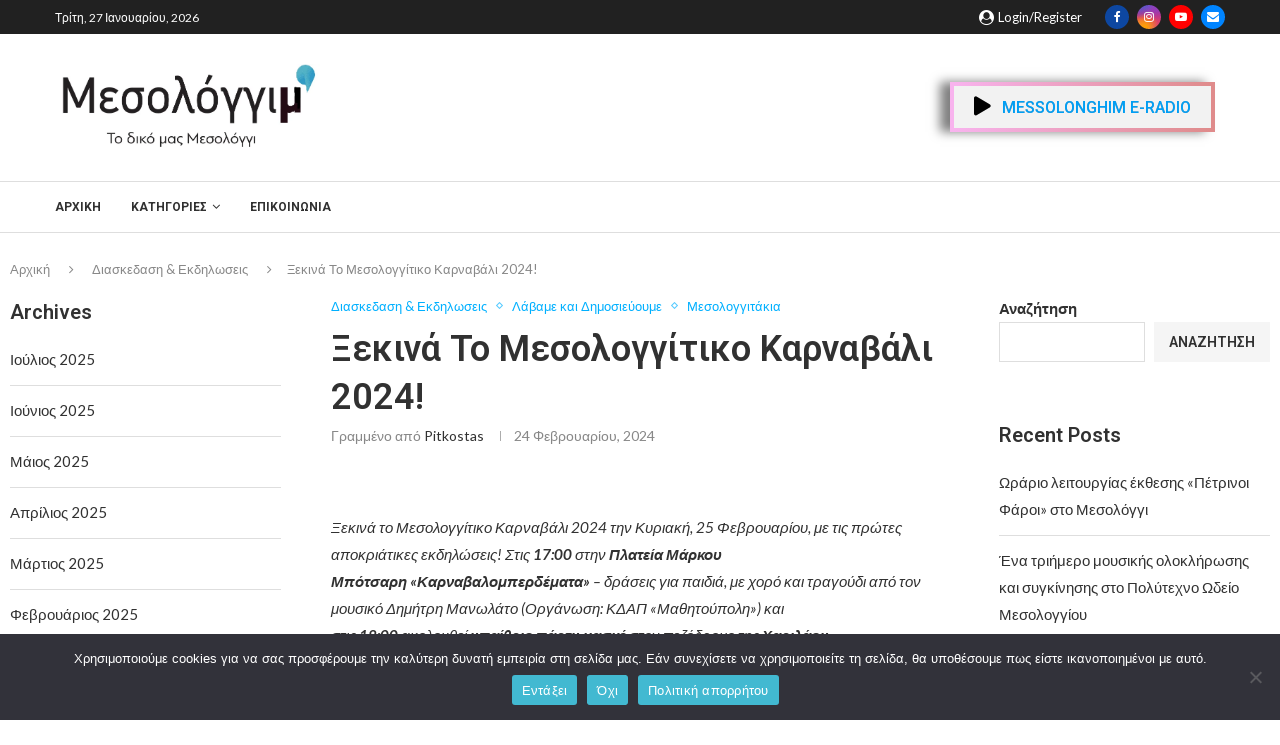

--- FILE ---
content_type: text/html; charset=UTF-8
request_url: https://messolonghim.gr/%CE%BE%CE%B5%CE%BA%CE%B9%CE%BD%CE%AC-%CF%84%CE%BF-%CE%BC%CE%B5%CF%83%CE%BF%CE%BB%CE%BF%CE%B3%CE%B3%CE%AF%CF%84%CE%B9%CE%BA%CE%BF-%CE%BA%CE%B1%CF%81%CE%BD%CE%B1%CE%B2%CE%AC%CE%BB%CE%B9-2024/
body_size: 49376
content:
<!DOCTYPE html>
<html dir="ltr" lang="el" prefix="og: https://ogp.me/ns#">
<head>
    <meta charset="UTF-8">
    <meta http-equiv="X-UA-Compatible" content="IE=edge">
    <meta name="viewport" content="width=device-width, initial-scale=1">
    <link rel="profile" href="https://gmpg.org/xfn/11"/>
    <link rel="alternate" type="application/rss+xml" title="Messolonghim.gr RSS Feed"
          href="https://messolonghim.gr/feed/"/>
    <link rel="alternate" type="application/atom+xml" title="Messolonghim.gr Atom Feed"
          href="https://messolonghim.gr/feed/atom/"/>
    <link rel="pingback" href="https://messolonghim.gr/xmlrpc.php"/>
    <!--[if lt IE 9]>
	<script src="https://messolonghim.gr/wp-content/themes/soledad/js/html5.js"></script>
	<![endif]-->
	<title>Ξεκινά Το Μεσολογγίτικο Καρναβάλι 2024! - Messolonghim.gr</title>
<link rel='preconnect' href='https://fonts.googleapis.com' />
<link rel='preconnect' href='https://fonts.gstatic.com' />
<meta http-equiv='x-dns-prefetch-control' content='on'>
<link rel='dns-prefetch' href='//fonts.googleapis.com' />
<link rel='dns-prefetch' href='//fonts.gstatic.com' />
<link rel='dns-prefetch' href='//s.gravatar.com' />
<link rel='dns-prefetch' href='//www.google-analytics.com' />
	<style>img:is([sizes="auto" i], [sizes^="auto," i]) { contain-intrinsic-size: 3000px 1500px }</style>
	
		<!-- All in One SEO 4.8.9 - aioseo.com -->
	<meta name="description" content="Ξεκινά το Μεσολογγίτικο Καρναβάλι 2024 την Κυριακή, 25 Φεβρουαρίου, με τις πρώτες αποκριάτικες εκδηλώσεις! Στις 17:00 στην Πλατεία Μάρκου Μπότσαρη «Καρναβαλομπερδέματα» - δράσεις για παιδιά, με χορό και τραγούδι από τον μουσικό Δημήτρη Μανωλάτο (Οργάνωση: ΚΔΑΠ «Μαθητούπολη») και στις 18:00 ακολουθεί υπαίθριο πάρτυ μασκέ στον πεζόδρομο της Χαριλάου Τρικούπη (Οργάνωση: ομάδα διοργάνωσης Μεσολογγίτικου Καρναβαλιού «Οι Ψηλότατοι»). Ελάτε να διασκεδάσουμε όλοι μαζί, μικροί και μεγάλοι, και μείνετε" />
	<meta name="robots" content="max-image-preview:large" />
	<meta name="author" content="pitkostas"/>
	<link rel="canonical" href="https://messolonghim.gr/%ce%be%ce%b5%ce%ba%ce%b9%ce%bd%ce%ac-%cf%84%ce%bf-%ce%bc%ce%b5%cf%83%ce%bf%ce%bb%ce%bf%ce%b3%ce%b3%ce%af%cf%84%ce%b9%ce%ba%ce%bf-%ce%ba%ce%b1%cf%81%ce%bd%ce%b1%ce%b2%ce%ac%ce%bb%ce%b9-2024/" />
	<meta name="generator" content="All in One SEO (AIOSEO) 4.8.9" />
		<meta property="og:locale" content="el_GR" />
		<meta property="og:site_name" content="Messolonghim.gr - Νέα Μεσολόγγι" />
		<meta property="og:type" content="article" />
		<meta property="og:title" content="Ξεκινά Το Μεσολογγίτικο Καρναβάλι 2024! - Messolonghim.gr" />
		<meta property="og:description" content="Ξεκινά το Μεσολογγίτικο Καρναβάλι 2024 την Κυριακή, 25 Φεβρουαρίου, με τις πρώτες αποκριάτικες εκδηλώσεις! Στις 17:00 στην Πλατεία Μάρκου Μπότσαρη «Καρναβαλομπερδέματα» - δράσεις για παιδιά, με χορό και τραγούδι από τον μουσικό Δημήτρη Μανωλάτο (Οργάνωση: ΚΔΑΠ «Μαθητούπολη») και στις 18:00 ακολουθεί υπαίθριο πάρτυ μασκέ στον πεζόδρομο της Χαριλάου Τρικούπη (Οργάνωση: ομάδα διοργάνωσης Μεσολογγίτικου Καρναβαλιού «Οι Ψηλότατοι»). Ελάτε να διασκεδάσουμε όλοι μαζί, μικροί και μεγάλοι, και μείνετε" />
		<meta property="og:url" content="https://messolonghim.gr/%ce%be%ce%b5%ce%ba%ce%b9%ce%bd%ce%ac-%cf%84%ce%bf-%ce%bc%ce%b5%cf%83%ce%bf%ce%bb%ce%bf%ce%b3%ce%b3%ce%af%cf%84%ce%b9%ce%ba%ce%bf-%ce%ba%ce%b1%cf%81%ce%bd%ce%b1%ce%b2%ce%ac%ce%bb%ce%b9-2024/" />
		<meta property="og:image" content="https://messolonghim.gr/wp-content/uploads/2024/02/Αφίσα-Μεσολογγίτικο-Καρναβάλι-2024-Έναρξη-1-scaled.jpg" />
		<meta property="og:image:secure_url" content="https://messolonghim.gr/wp-content/uploads/2024/02/Αφίσα-Μεσολογγίτικο-Καρναβάλι-2024-Έναρξη-1-scaled.jpg" />
		<meta property="og:image:width" content="1792" />
		<meta property="og:image:height" content="2560" />
		<meta property="article:published_time" content="2024-02-24T07:35:45+00:00" />
		<meta property="article:modified_time" content="2024-02-24T07:35:46+00:00" />
		<meta property="article:publisher" content="https://www.facebook.com/messolonghim/" />
		<meta name="twitter:card" content="summary_large_image" />
		<meta name="twitter:title" content="Ξεκινά Το Μεσολογγίτικο Καρναβάλι 2024! - Messolonghim.gr" />
		<meta name="twitter:description" content="Ξεκινά το Μεσολογγίτικο Καρναβάλι 2024 την Κυριακή, 25 Φεβρουαρίου, με τις πρώτες αποκριάτικες εκδηλώσεις! Στις 17:00 στην Πλατεία Μάρκου Μπότσαρη «Καρναβαλομπερδέματα» - δράσεις για παιδιά, με χορό και τραγούδι από τον μουσικό Δημήτρη Μανωλάτο (Οργάνωση: ΚΔΑΠ «Μαθητούπολη») και στις 18:00 ακολουθεί υπαίθριο πάρτυ μασκέ στον πεζόδρομο της Χαριλάου Τρικούπη (Οργάνωση: ομάδα διοργάνωσης Μεσολογγίτικου Καρναβαλιού «Οι Ψηλότατοι»). Ελάτε να διασκεδάσουμε όλοι μαζί, μικροί και μεγάλοι, και μείνετε" />
		<meta name="twitter:image" content="https://messolonghim.gr/wp-content/uploads/2022/07/cropped-avatar.png" />
		<script type="application/ld+json" class="aioseo-schema">
			{"@context":"https:\/\/schema.org","@graph":[{"@type":"BlogPosting","@id":"https:\/\/messolonghim.gr\/%ce%be%ce%b5%ce%ba%ce%b9%ce%bd%ce%ac-%cf%84%ce%bf-%ce%bc%ce%b5%cf%83%ce%bf%ce%bb%ce%bf%ce%b3%ce%b3%ce%af%cf%84%ce%b9%ce%ba%ce%bf-%ce%ba%ce%b1%cf%81%ce%bd%ce%b1%ce%b2%ce%ac%ce%bb%ce%b9-2024\/#blogposting","name":"\u039e\u03b5\u03ba\u03b9\u03bd\u03ac \u03a4\u03bf \u039c\u03b5\u03c3\u03bf\u03bb\u03bf\u03b3\u03b3\u03af\u03c4\u03b9\u03ba\u03bf \u039a\u03b1\u03c1\u03bd\u03b1\u03b2\u03ac\u03bb\u03b9 2024! - Messolonghim.gr","headline":"\u039e\u03b5\u03ba\u03b9\u03bd\u03ac \u03a4\u03bf \u039c\u03b5\u03c3\u03bf\u03bb\u03bf\u03b3\u03b3\u03af\u03c4\u03b9\u03ba\u03bf \u039a\u03b1\u03c1\u03bd\u03b1\u03b2\u03ac\u03bb\u03b9 2024!","author":{"@id":"https:\/\/messolonghim.gr\/author\/pitkostas\/#author"},"publisher":{"@id":"https:\/\/messolonghim.gr\/#organization"},"image":{"@type":"ImageObject","url":"https:\/\/messolonghim.gr\/wp-content\/uploads\/2024\/02\/\u0391\u03c6\u03af\u03c3\u03b1-\u039c\u03b5\u03c3\u03bf\u03bb\u03bf\u03b3\u03b3\u03af\u03c4\u03b9\u03ba\u03bf-\u039a\u03b1\u03c1\u03bd\u03b1\u03b2\u03ac\u03bb\u03b9-2024-\u0388\u03bd\u03b1\u03c1\u03be\u03b7-1-scaled.jpg","width":1792,"height":2560},"datePublished":"2024-02-24T07:35:45+00:00","dateModified":"2024-02-24T07:35:46+00:00","inLanguage":"el","mainEntityOfPage":{"@id":"https:\/\/messolonghim.gr\/%ce%be%ce%b5%ce%ba%ce%b9%ce%bd%ce%ac-%cf%84%ce%bf-%ce%bc%ce%b5%cf%83%ce%bf%ce%bb%ce%bf%ce%b3%ce%b3%ce%af%cf%84%ce%b9%ce%ba%ce%bf-%ce%ba%ce%b1%cf%81%ce%bd%ce%b1%ce%b2%ce%ac%ce%bb%ce%b9-2024\/#webpage"},"isPartOf":{"@id":"https:\/\/messolonghim.gr\/%ce%be%ce%b5%ce%ba%ce%b9%ce%bd%ce%ac-%cf%84%ce%bf-%ce%bc%ce%b5%cf%83%ce%bf%ce%bb%ce%bf%ce%b3%ce%b3%ce%af%cf%84%ce%b9%ce%ba%ce%bf-%ce%ba%ce%b1%cf%81%ce%bd%ce%b1%ce%b2%ce%ac%ce%bb%ce%b9-2024\/#webpage"},"articleSection":"\u0394\u03b9\u03b1\u03c3\u03ba\u03b5\u03b4\u03b1\u03c3\u03b7 &amp; \u0395\u03ba\u03b4\u03b7\u03bb\u03c9\u03c3\u03b5\u03b9\u03c2, \u039b\u03ac\u03b2\u03b1\u03bc\u03b5 \u03ba\u03b1\u03b9 \u0394\u03b7\u03bc\u03bf\u03c3\u03b9\u03b5\u03cd\u03bf\u03c5\u03bc\u03b5, \u039c\u03b5\u03c3\u03bf\u03bb\u03bf\u03b3\u03b3\u03b9\u03c4\u03ac\u03ba\u03b9\u03b1"},{"@type":"BreadcrumbList","@id":"https:\/\/messolonghim.gr\/%ce%be%ce%b5%ce%ba%ce%b9%ce%bd%ce%ac-%cf%84%ce%bf-%ce%bc%ce%b5%cf%83%ce%bf%ce%bb%ce%bf%ce%b3%ce%b3%ce%af%cf%84%ce%b9%ce%ba%ce%bf-%ce%ba%ce%b1%cf%81%ce%bd%ce%b1%ce%b2%ce%ac%ce%bb%ce%b9-2024\/#breadcrumblist","itemListElement":[{"@type":"ListItem","@id":"https:\/\/messolonghim.gr#listItem","position":1,"name":"Home","item":"https:\/\/messolonghim.gr","nextItem":{"@type":"ListItem","@id":"https:\/\/messolonghim.gr\/category\/%ce%bc%ce%b5%cf%83%ce%bf%ce%bb%ce%bf%ce%b3%ce%b3%ce%b9%cf%84%ce%ac%ce%ba%ce%b9%ce%b1\/#listItem","name":"\u039c\u03b5\u03c3\u03bf\u03bb\u03bf\u03b3\u03b3\u03b9\u03c4\u03ac\u03ba\u03b9\u03b1"}},{"@type":"ListItem","@id":"https:\/\/messolonghim.gr\/category\/%ce%bc%ce%b5%cf%83%ce%bf%ce%bb%ce%bf%ce%b3%ce%b3%ce%b9%cf%84%ce%ac%ce%ba%ce%b9%ce%b1\/#listItem","position":2,"name":"\u039c\u03b5\u03c3\u03bf\u03bb\u03bf\u03b3\u03b3\u03b9\u03c4\u03ac\u03ba\u03b9\u03b1","item":"https:\/\/messolonghim.gr\/category\/%ce%bc%ce%b5%cf%83%ce%bf%ce%bb%ce%bf%ce%b3%ce%b3%ce%b9%cf%84%ce%ac%ce%ba%ce%b9%ce%b1\/","nextItem":{"@type":"ListItem","@id":"https:\/\/messolonghim.gr\/%ce%be%ce%b5%ce%ba%ce%b9%ce%bd%ce%ac-%cf%84%ce%bf-%ce%bc%ce%b5%cf%83%ce%bf%ce%bb%ce%bf%ce%b3%ce%b3%ce%af%cf%84%ce%b9%ce%ba%ce%bf-%ce%ba%ce%b1%cf%81%ce%bd%ce%b1%ce%b2%ce%ac%ce%bb%ce%b9-2024\/#listItem","name":"\u039e\u03b5\u03ba\u03b9\u03bd\u03ac \u03a4\u03bf \u039c\u03b5\u03c3\u03bf\u03bb\u03bf\u03b3\u03b3\u03af\u03c4\u03b9\u03ba\u03bf \u039a\u03b1\u03c1\u03bd\u03b1\u03b2\u03ac\u03bb\u03b9 2024!"},"previousItem":{"@type":"ListItem","@id":"https:\/\/messolonghim.gr#listItem","name":"Home"}},{"@type":"ListItem","@id":"https:\/\/messolonghim.gr\/%ce%be%ce%b5%ce%ba%ce%b9%ce%bd%ce%ac-%cf%84%ce%bf-%ce%bc%ce%b5%cf%83%ce%bf%ce%bb%ce%bf%ce%b3%ce%b3%ce%af%cf%84%ce%b9%ce%ba%ce%bf-%ce%ba%ce%b1%cf%81%ce%bd%ce%b1%ce%b2%ce%ac%ce%bb%ce%b9-2024\/#listItem","position":3,"name":"\u039e\u03b5\u03ba\u03b9\u03bd\u03ac \u03a4\u03bf \u039c\u03b5\u03c3\u03bf\u03bb\u03bf\u03b3\u03b3\u03af\u03c4\u03b9\u03ba\u03bf \u039a\u03b1\u03c1\u03bd\u03b1\u03b2\u03ac\u03bb\u03b9 2024!","previousItem":{"@type":"ListItem","@id":"https:\/\/messolonghim.gr\/category\/%ce%bc%ce%b5%cf%83%ce%bf%ce%bb%ce%bf%ce%b3%ce%b3%ce%b9%cf%84%ce%ac%ce%ba%ce%b9%ce%b1\/#listItem","name":"\u039c\u03b5\u03c3\u03bf\u03bb\u03bf\u03b3\u03b3\u03b9\u03c4\u03ac\u03ba\u03b9\u03b1"}}]},{"@type":"Organization","@id":"https:\/\/messolonghim.gr\/#organization","name":"Messolonghim.gr","description":"\u039d\u03ad\u03b1 \u039c\u03b5\u03c3\u03bf\u03bb\u03cc\u03b3\u03b3\u03b9","url":"https:\/\/messolonghim.gr\/","telephone":"+306976734891","logo":{"@type":"ImageObject","url":"https:\/\/messolonghim.gr\/wp-content\/uploads\/2022\/07\/cropped-avatar.png","@id":"https:\/\/messolonghim.gr\/%ce%be%ce%b5%ce%ba%ce%b9%ce%bd%ce%ac-%cf%84%ce%bf-%ce%bc%ce%b5%cf%83%ce%bf%ce%bb%ce%bf%ce%b3%ce%b3%ce%af%cf%84%ce%b9%ce%ba%ce%bf-%ce%ba%ce%b1%cf%81%ce%bd%ce%b1%ce%b2%ce%ac%ce%bb%ce%b9-2024\/#organizationLogo","width":598,"height":598},"image":{"@id":"https:\/\/messolonghim.gr\/%ce%be%ce%b5%ce%ba%ce%b9%ce%bd%ce%ac-%cf%84%ce%bf-%ce%bc%ce%b5%cf%83%ce%bf%ce%bb%ce%bf%ce%b3%ce%b3%ce%af%cf%84%ce%b9%ce%ba%ce%bf-%ce%ba%ce%b1%cf%81%ce%bd%ce%b1%ce%b2%ce%ac%ce%bb%ce%b9-2024\/#organizationLogo"},"sameAs":["https:\/\/www.facebook.com\/messolonghim\/","https:\/\/www.instagram.com\/messolonghim\/","https:\/\/www.youtube.com\/channel\/UCFoqTnTTLQkIViOo1IcBtpA"]},{"@type":"Person","@id":"https:\/\/messolonghim.gr\/author\/pitkostas\/#author","url":"https:\/\/messolonghim.gr\/author\/pitkostas\/","name":"pitkostas","image":{"@type":"ImageObject","@id":"https:\/\/messolonghim.gr\/%ce%be%ce%b5%ce%ba%ce%b9%ce%bd%ce%ac-%cf%84%ce%bf-%ce%bc%ce%b5%cf%83%ce%bf%ce%bb%ce%bf%ce%b3%ce%b3%ce%af%cf%84%ce%b9%ce%ba%ce%bf-%ce%ba%ce%b1%cf%81%ce%bd%ce%b1%ce%b2%ce%ac%ce%bb%ce%b9-2024\/#authorImage","url":"https:\/\/secure.gravatar.com\/avatar\/d1d0cae199939b8c7ad28c0fe31c9130753b3587c0489677fc6e5f4b609b1082?s=96&d=mm&r=g","width":96,"height":96,"caption":"pitkostas"}},{"@type":"WebPage","@id":"https:\/\/messolonghim.gr\/%ce%be%ce%b5%ce%ba%ce%b9%ce%bd%ce%ac-%cf%84%ce%bf-%ce%bc%ce%b5%cf%83%ce%bf%ce%bb%ce%bf%ce%b3%ce%b3%ce%af%cf%84%ce%b9%ce%ba%ce%bf-%ce%ba%ce%b1%cf%81%ce%bd%ce%b1%ce%b2%ce%ac%ce%bb%ce%b9-2024\/#webpage","url":"https:\/\/messolonghim.gr\/%ce%be%ce%b5%ce%ba%ce%b9%ce%bd%ce%ac-%cf%84%ce%bf-%ce%bc%ce%b5%cf%83%ce%bf%ce%bb%ce%bf%ce%b3%ce%b3%ce%af%cf%84%ce%b9%ce%ba%ce%bf-%ce%ba%ce%b1%cf%81%ce%bd%ce%b1%ce%b2%ce%ac%ce%bb%ce%b9-2024\/","name":"\u039e\u03b5\u03ba\u03b9\u03bd\u03ac \u03a4\u03bf \u039c\u03b5\u03c3\u03bf\u03bb\u03bf\u03b3\u03b3\u03af\u03c4\u03b9\u03ba\u03bf \u039a\u03b1\u03c1\u03bd\u03b1\u03b2\u03ac\u03bb\u03b9 2024! - Messolonghim.gr","description":"\u039e\u03b5\u03ba\u03b9\u03bd\u03ac \u03c4\u03bf \u039c\u03b5\u03c3\u03bf\u03bb\u03bf\u03b3\u03b3\u03af\u03c4\u03b9\u03ba\u03bf \u039a\u03b1\u03c1\u03bd\u03b1\u03b2\u03ac\u03bb\u03b9 2024 \u03c4\u03b7\u03bd \u039a\u03c5\u03c1\u03b9\u03b1\u03ba\u03ae, 25 \u03a6\u03b5\u03b2\u03c1\u03bf\u03c5\u03b1\u03c1\u03af\u03bf\u03c5, \u03bc\u03b5 \u03c4\u03b9\u03c2 \u03c0\u03c1\u03ce\u03c4\u03b5\u03c2 \u03b1\u03c0\u03bf\u03ba\u03c1\u03b9\u03ac\u03c4\u03b9\u03ba\u03b5\u03c2 \u03b5\u03ba\u03b4\u03b7\u03bb\u03ce\u03c3\u03b5\u03b9\u03c2! \u03a3\u03c4\u03b9\u03c2 17:00 \u03c3\u03c4\u03b7\u03bd \u03a0\u03bb\u03b1\u03c4\u03b5\u03af\u03b1 \u039c\u03ac\u03c1\u03ba\u03bf\u03c5 \u039c\u03c0\u03cc\u03c4\u03c3\u03b1\u03c1\u03b7 \u00ab\u039a\u03b1\u03c1\u03bd\u03b1\u03b2\u03b1\u03bb\u03bf\u03bc\u03c0\u03b5\u03c1\u03b4\u03ad\u03bc\u03b1\u03c4\u03b1\u00bb - \u03b4\u03c1\u03ac\u03c3\u03b5\u03b9\u03c2 \u03b3\u03b9\u03b1 \u03c0\u03b1\u03b9\u03b4\u03b9\u03ac, \u03bc\u03b5 \u03c7\u03bf\u03c1\u03cc \u03ba\u03b1\u03b9 \u03c4\u03c1\u03b1\u03b3\u03bf\u03cd\u03b4\u03b9 \u03b1\u03c0\u03cc \u03c4\u03bf\u03bd \u03bc\u03bf\u03c5\u03c3\u03b9\u03ba\u03cc \u0394\u03b7\u03bc\u03ae\u03c4\u03c1\u03b7 \u039c\u03b1\u03bd\u03c9\u03bb\u03ac\u03c4\u03bf (\u039f\u03c1\u03b3\u03ac\u03bd\u03c9\u03c3\u03b7: \u039a\u0394\u0391\u03a0 \u00ab\u039c\u03b1\u03b8\u03b7\u03c4\u03bf\u03cd\u03c0\u03bf\u03bb\u03b7\u00bb) \u03ba\u03b1\u03b9 \u03c3\u03c4\u03b9\u03c2 18:00 \u03b1\u03ba\u03bf\u03bb\u03bf\u03c5\u03b8\u03b5\u03af \u03c5\u03c0\u03b1\u03af\u03b8\u03c1\u03b9\u03bf \u03c0\u03ac\u03c1\u03c4\u03c5 \u03bc\u03b1\u03c3\u03ba\u03ad \u03c3\u03c4\u03bf\u03bd \u03c0\u03b5\u03b6\u03cc\u03b4\u03c1\u03bf\u03bc\u03bf \u03c4\u03b7\u03c2 \u03a7\u03b1\u03c1\u03b9\u03bb\u03ac\u03bf\u03c5 \u03a4\u03c1\u03b9\u03ba\u03bf\u03cd\u03c0\u03b7 (\u039f\u03c1\u03b3\u03ac\u03bd\u03c9\u03c3\u03b7: \u03bf\u03bc\u03ac\u03b4\u03b1 \u03b4\u03b9\u03bf\u03c1\u03b3\u03ac\u03bd\u03c9\u03c3\u03b7\u03c2 \u039c\u03b5\u03c3\u03bf\u03bb\u03bf\u03b3\u03b3\u03af\u03c4\u03b9\u03ba\u03bf\u03c5 \u039a\u03b1\u03c1\u03bd\u03b1\u03b2\u03b1\u03bb\u03b9\u03bf\u03cd \u00ab\u039f\u03b9 \u03a8\u03b7\u03bb\u03cc\u03c4\u03b1\u03c4\u03bf\u03b9\u00bb). \u0395\u03bb\u03ac\u03c4\u03b5 \u03bd\u03b1 \u03b4\u03b9\u03b1\u03c3\u03ba\u03b5\u03b4\u03ac\u03c3\u03bf\u03c5\u03bc\u03b5 \u03cc\u03bb\u03bf\u03b9 \u03bc\u03b1\u03b6\u03af, \u03bc\u03b9\u03ba\u03c1\u03bf\u03af \u03ba\u03b1\u03b9 \u03bc\u03b5\u03b3\u03ac\u03bb\u03bf\u03b9, \u03ba\u03b1\u03b9 \u03bc\u03b5\u03af\u03bd\u03b5\u03c4\u03b5","inLanguage":"el","isPartOf":{"@id":"https:\/\/messolonghim.gr\/#website"},"breadcrumb":{"@id":"https:\/\/messolonghim.gr\/%ce%be%ce%b5%ce%ba%ce%b9%ce%bd%ce%ac-%cf%84%ce%bf-%ce%bc%ce%b5%cf%83%ce%bf%ce%bb%ce%bf%ce%b3%ce%b3%ce%af%cf%84%ce%b9%ce%ba%ce%bf-%ce%ba%ce%b1%cf%81%ce%bd%ce%b1%ce%b2%ce%ac%ce%bb%ce%b9-2024\/#breadcrumblist"},"author":{"@id":"https:\/\/messolonghim.gr\/author\/pitkostas\/#author"},"creator":{"@id":"https:\/\/messolonghim.gr\/author\/pitkostas\/#author"},"image":{"@type":"ImageObject","url":"https:\/\/messolonghim.gr\/wp-content\/uploads\/2024\/02\/\u0391\u03c6\u03af\u03c3\u03b1-\u039c\u03b5\u03c3\u03bf\u03bb\u03bf\u03b3\u03b3\u03af\u03c4\u03b9\u03ba\u03bf-\u039a\u03b1\u03c1\u03bd\u03b1\u03b2\u03ac\u03bb\u03b9-2024-\u0388\u03bd\u03b1\u03c1\u03be\u03b7-1-scaled.jpg","@id":"https:\/\/messolonghim.gr\/%ce%be%ce%b5%ce%ba%ce%b9%ce%bd%ce%ac-%cf%84%ce%bf-%ce%bc%ce%b5%cf%83%ce%bf%ce%bb%ce%bf%ce%b3%ce%b3%ce%af%cf%84%ce%b9%ce%ba%ce%bf-%ce%ba%ce%b1%cf%81%ce%bd%ce%b1%ce%b2%ce%ac%ce%bb%ce%b9-2024\/#mainImage","width":1792,"height":2560},"primaryImageOfPage":{"@id":"https:\/\/messolonghim.gr\/%ce%be%ce%b5%ce%ba%ce%b9%ce%bd%ce%ac-%cf%84%ce%bf-%ce%bc%ce%b5%cf%83%ce%bf%ce%bb%ce%bf%ce%b3%ce%b3%ce%af%cf%84%ce%b9%ce%ba%ce%bf-%ce%ba%ce%b1%cf%81%ce%bd%ce%b1%ce%b2%ce%ac%ce%bb%ce%b9-2024\/#mainImage"},"datePublished":"2024-02-24T07:35:45+00:00","dateModified":"2024-02-24T07:35:46+00:00"},{"@type":"WebSite","@id":"https:\/\/messolonghim.gr\/#website","url":"https:\/\/messolonghim.gr\/","name":"Messolonghim.gr","description":"\u039d\u03ad\u03b1 \u039c\u03b5\u03c3\u03bf\u03bb\u03cc\u03b3\u03b3\u03b9","inLanguage":"el","publisher":{"@id":"https:\/\/messolonghim.gr\/#organization"}}]}
		</script>
		<!-- All in One SEO -->

<link rel='dns-prefetch' href='//fonts.googleapis.com' />
<link rel="alternate" type="application/rss+xml" title="Ροή RSS &raquo; Messolonghim.gr" href="https://messolonghim.gr/feed/" />
<link rel="alternate" type="application/rss+xml" title="Ροή Σχολίων &raquo; Messolonghim.gr" href="https://messolonghim.gr/comments/feed/" />
<link rel="alternate" type="application/rss+xml" title="Ροή Σχολίων Messolonghim.gr &raquo; Ξεκινά Το Μεσολογγίτικο Καρναβάλι 2024!" href="https://messolonghim.gr/%ce%be%ce%b5%ce%ba%ce%b9%ce%bd%ce%ac-%cf%84%ce%bf-%ce%bc%ce%b5%cf%83%ce%bf%ce%bb%ce%bf%ce%b3%ce%b3%ce%af%cf%84%ce%b9%ce%ba%ce%bf-%ce%ba%ce%b1%cf%81%ce%bd%ce%b1%ce%b2%ce%ac%ce%bb%ce%b9-2024/feed/" />
<script type="text/javascript">
/* <![CDATA[ */
window._wpemojiSettings = {"baseUrl":"https:\/\/s.w.org\/images\/core\/emoji\/16.0.1\/72x72\/","ext":".png","svgUrl":"https:\/\/s.w.org\/images\/core\/emoji\/16.0.1\/svg\/","svgExt":".svg","source":{"concatemoji":"https:\/\/messolonghim.gr\/wp-includes\/js\/wp-emoji-release.min.js?ver=6.8.3"}};
/*! This file is auto-generated */
!function(s,n){var o,i,e;function c(e){try{var t={supportTests:e,timestamp:(new Date).valueOf()};sessionStorage.setItem(o,JSON.stringify(t))}catch(e){}}function p(e,t,n){e.clearRect(0,0,e.canvas.width,e.canvas.height),e.fillText(t,0,0);var t=new Uint32Array(e.getImageData(0,0,e.canvas.width,e.canvas.height).data),a=(e.clearRect(0,0,e.canvas.width,e.canvas.height),e.fillText(n,0,0),new Uint32Array(e.getImageData(0,0,e.canvas.width,e.canvas.height).data));return t.every(function(e,t){return e===a[t]})}function u(e,t){e.clearRect(0,0,e.canvas.width,e.canvas.height),e.fillText(t,0,0);for(var n=e.getImageData(16,16,1,1),a=0;a<n.data.length;a++)if(0!==n.data[a])return!1;return!0}function f(e,t,n,a){switch(t){case"flag":return n(e,"\ud83c\udff3\ufe0f\u200d\u26a7\ufe0f","\ud83c\udff3\ufe0f\u200b\u26a7\ufe0f")?!1:!n(e,"\ud83c\udde8\ud83c\uddf6","\ud83c\udde8\u200b\ud83c\uddf6")&&!n(e,"\ud83c\udff4\udb40\udc67\udb40\udc62\udb40\udc65\udb40\udc6e\udb40\udc67\udb40\udc7f","\ud83c\udff4\u200b\udb40\udc67\u200b\udb40\udc62\u200b\udb40\udc65\u200b\udb40\udc6e\u200b\udb40\udc67\u200b\udb40\udc7f");case"emoji":return!a(e,"\ud83e\udedf")}return!1}function g(e,t,n,a){var r="undefined"!=typeof WorkerGlobalScope&&self instanceof WorkerGlobalScope?new OffscreenCanvas(300,150):s.createElement("canvas"),o=r.getContext("2d",{willReadFrequently:!0}),i=(o.textBaseline="top",o.font="600 32px Arial",{});return e.forEach(function(e){i[e]=t(o,e,n,a)}),i}function t(e){var t=s.createElement("script");t.src=e,t.defer=!0,s.head.appendChild(t)}"undefined"!=typeof Promise&&(o="wpEmojiSettingsSupports",i=["flag","emoji"],n.supports={everything:!0,everythingExceptFlag:!0},e=new Promise(function(e){s.addEventListener("DOMContentLoaded",e,{once:!0})}),new Promise(function(t){var n=function(){try{var e=JSON.parse(sessionStorage.getItem(o));if("object"==typeof e&&"number"==typeof e.timestamp&&(new Date).valueOf()<e.timestamp+604800&&"object"==typeof e.supportTests)return e.supportTests}catch(e){}return null}();if(!n){if("undefined"!=typeof Worker&&"undefined"!=typeof OffscreenCanvas&&"undefined"!=typeof URL&&URL.createObjectURL&&"undefined"!=typeof Blob)try{var e="postMessage("+g.toString()+"("+[JSON.stringify(i),f.toString(),p.toString(),u.toString()].join(",")+"));",a=new Blob([e],{type:"text/javascript"}),r=new Worker(URL.createObjectURL(a),{name:"wpTestEmojiSupports"});return void(r.onmessage=function(e){c(n=e.data),r.terminate(),t(n)})}catch(e){}c(n=g(i,f,p,u))}t(n)}).then(function(e){for(var t in e)n.supports[t]=e[t],n.supports.everything=n.supports.everything&&n.supports[t],"flag"!==t&&(n.supports.everythingExceptFlag=n.supports.everythingExceptFlag&&n.supports[t]);n.supports.everythingExceptFlag=n.supports.everythingExceptFlag&&!n.supports.flag,n.DOMReady=!1,n.readyCallback=function(){n.DOMReady=!0}}).then(function(){return e}).then(function(){var e;n.supports.everything||(n.readyCallback(),(e=n.source||{}).concatemoji?t(e.concatemoji):e.wpemoji&&e.twemoji&&(t(e.twemoji),t(e.wpemoji)))}))}((window,document),window._wpemojiSettings);
/* ]]> */
</script>

<link rel='stylesheet' id='penci-folding-css' href='https://messolonghim.gr/wp-content/themes/soledad/inc/elementor/assets/css/fold.css?ver=8.7.0' type='text/css' media='all' />
<style id='wp-emoji-styles-inline-css' type='text/css'>

	img.wp-smiley, img.emoji {
		display: inline !important;
		border: none !important;
		box-shadow: none !important;
		height: 1em !important;
		width: 1em !important;
		margin: 0 0.07em !important;
		vertical-align: -0.1em !important;
		background: none !important;
		padding: 0 !important;
	}
</style>
<link rel='stylesheet' id='wp-block-library-css' href='https://messolonghim.gr/wp-includes/css/dist/block-library/style.min.css?ver=6.8.3' type='text/css' media='all' />
<style id='wp-block-library-theme-inline-css' type='text/css'>
.wp-block-audio :where(figcaption){color:#555;font-size:13px;text-align:center}.is-dark-theme .wp-block-audio :where(figcaption){color:#ffffffa6}.wp-block-audio{margin:0 0 1em}.wp-block-code{border:1px solid #ccc;border-radius:4px;font-family:Menlo,Consolas,monaco,monospace;padding:.8em 1em}.wp-block-embed :where(figcaption){color:#555;font-size:13px;text-align:center}.is-dark-theme .wp-block-embed :where(figcaption){color:#ffffffa6}.wp-block-embed{margin:0 0 1em}.blocks-gallery-caption{color:#555;font-size:13px;text-align:center}.is-dark-theme .blocks-gallery-caption{color:#ffffffa6}:root :where(.wp-block-image figcaption){color:#555;font-size:13px;text-align:center}.is-dark-theme :root :where(.wp-block-image figcaption){color:#ffffffa6}.wp-block-image{margin:0 0 1em}.wp-block-pullquote{border-bottom:4px solid;border-top:4px solid;color:currentColor;margin-bottom:1.75em}.wp-block-pullquote cite,.wp-block-pullquote footer,.wp-block-pullquote__citation{color:currentColor;font-size:.8125em;font-style:normal;text-transform:uppercase}.wp-block-quote{border-left:.25em solid;margin:0 0 1.75em;padding-left:1em}.wp-block-quote cite,.wp-block-quote footer{color:currentColor;font-size:.8125em;font-style:normal;position:relative}.wp-block-quote:where(.has-text-align-right){border-left:none;border-right:.25em solid;padding-left:0;padding-right:1em}.wp-block-quote:where(.has-text-align-center){border:none;padding-left:0}.wp-block-quote.is-large,.wp-block-quote.is-style-large,.wp-block-quote:where(.is-style-plain){border:none}.wp-block-search .wp-block-search__label{font-weight:700}.wp-block-search__button{border:1px solid #ccc;padding:.375em .625em}:where(.wp-block-group.has-background){padding:1.25em 2.375em}.wp-block-separator.has-css-opacity{opacity:.4}.wp-block-separator{border:none;border-bottom:2px solid;margin-left:auto;margin-right:auto}.wp-block-separator.has-alpha-channel-opacity{opacity:1}.wp-block-separator:not(.is-style-wide):not(.is-style-dots){width:100px}.wp-block-separator.has-background:not(.is-style-dots){border-bottom:none;height:1px}.wp-block-separator.has-background:not(.is-style-wide):not(.is-style-dots){height:2px}.wp-block-table{margin:0 0 1em}.wp-block-table td,.wp-block-table th{word-break:normal}.wp-block-table :where(figcaption){color:#555;font-size:13px;text-align:center}.is-dark-theme .wp-block-table :where(figcaption){color:#ffffffa6}.wp-block-video :where(figcaption){color:#555;font-size:13px;text-align:center}.is-dark-theme .wp-block-video :where(figcaption){color:#ffffffa6}.wp-block-video{margin:0 0 1em}:root :where(.wp-block-template-part.has-background){margin-bottom:0;margin-top:0;padding:1.25em 2.375em}
</style>
<style id='classic-theme-styles-inline-css' type='text/css'>
/*! This file is auto-generated */
.wp-block-button__link{color:#fff;background-color:#32373c;border-radius:9999px;box-shadow:none;text-decoration:none;padding:calc(.667em + 2px) calc(1.333em + 2px);font-size:1.125em}.wp-block-file__button{background:#32373c;color:#fff;text-decoration:none}
</style>
<style id='block-soledad-style-inline-css' type='text/css'>
.pchead-e-block{--pcborder-cl:#dedede;--pcaccent-cl:#6eb48c}.heading1-style-1>h1,.heading1-style-2>h1,.heading2-style-1>h2,.heading2-style-2>h2,.heading3-style-1>h3,.heading3-style-2>h3,.heading4-style-1>h4,.heading4-style-2>h4,.heading5-style-1>h5,.heading5-style-2>h5{padding-bottom:8px;border-bottom:1px solid var(--pcborder-cl);overflow:hidden}.heading1-style-2>h1,.heading2-style-2>h2,.heading3-style-2>h3,.heading4-style-2>h4,.heading5-style-2>h5{border-bottom-width:0;position:relative}.heading1-style-2>h1:before,.heading2-style-2>h2:before,.heading3-style-2>h3:before,.heading4-style-2>h4:before,.heading5-style-2>h5:before{content:'';width:50px;height:2px;bottom:0;left:0;z-index:2;background:var(--pcaccent-cl);position:absolute}.heading1-style-2>h1:after,.heading2-style-2>h2:after,.heading3-style-2>h3:after,.heading4-style-2>h4:after,.heading5-style-2>h5:after{content:'';width:100%;height:2px;bottom:0;left:20px;z-index:1;background:var(--pcborder-cl);position:absolute}.heading1-style-3>h1,.heading1-style-4>h1,.heading2-style-3>h2,.heading2-style-4>h2,.heading3-style-3>h3,.heading3-style-4>h3,.heading4-style-3>h4,.heading4-style-4>h4,.heading5-style-3>h5,.heading5-style-4>h5{position:relative;padding-left:20px}.heading1-style-3>h1:before,.heading1-style-4>h1:before,.heading2-style-3>h2:before,.heading2-style-4>h2:before,.heading3-style-3>h3:before,.heading3-style-4>h3:before,.heading4-style-3>h4:before,.heading4-style-4>h4:before,.heading5-style-3>h5:before,.heading5-style-4>h5:before{width:10px;height:100%;content:'';position:absolute;top:0;left:0;bottom:0;background:var(--pcaccent-cl)}.heading1-style-4>h1,.heading2-style-4>h2,.heading3-style-4>h3,.heading4-style-4>h4,.heading5-style-4>h5{padding:10px 20px;background:#f1f1f1}.heading1-style-5>h1,.heading2-style-5>h2,.heading3-style-5>h3,.heading4-style-5>h4,.heading5-style-5>h5{position:relative;z-index:1}.heading1-style-5>h1:before,.heading2-style-5>h2:before,.heading3-style-5>h3:before,.heading4-style-5>h4:before,.heading5-style-5>h5:before{content:"";position:absolute;left:0;bottom:0;width:200px;height:50%;transform:skew(-25deg) translateX(0);background:var(--pcaccent-cl);z-index:-1;opacity:.4}.heading1-style-6>h1,.heading2-style-6>h2,.heading3-style-6>h3,.heading4-style-6>h4,.heading5-style-6>h5{text-decoration:underline;text-underline-offset:2px;text-decoration-thickness:4px;text-decoration-color:var(--pcaccent-cl)}
</style>
<style id='global-styles-inline-css' type='text/css'>
:root{--wp--preset--aspect-ratio--square: 1;--wp--preset--aspect-ratio--4-3: 4/3;--wp--preset--aspect-ratio--3-4: 3/4;--wp--preset--aspect-ratio--3-2: 3/2;--wp--preset--aspect-ratio--2-3: 2/3;--wp--preset--aspect-ratio--16-9: 16/9;--wp--preset--aspect-ratio--9-16: 9/16;--wp--preset--color--black: #000000;--wp--preset--color--cyan-bluish-gray: #abb8c3;--wp--preset--color--white: #ffffff;--wp--preset--color--pale-pink: #f78da7;--wp--preset--color--vivid-red: #cf2e2e;--wp--preset--color--luminous-vivid-orange: #ff6900;--wp--preset--color--luminous-vivid-amber: #fcb900;--wp--preset--color--light-green-cyan: #7bdcb5;--wp--preset--color--vivid-green-cyan: #00d084;--wp--preset--color--pale-cyan-blue: #8ed1fc;--wp--preset--color--vivid-cyan-blue: #0693e3;--wp--preset--color--vivid-purple: #9b51e0;--wp--preset--gradient--vivid-cyan-blue-to-vivid-purple: linear-gradient(135deg,rgba(6,147,227,1) 0%,rgb(155,81,224) 100%);--wp--preset--gradient--light-green-cyan-to-vivid-green-cyan: linear-gradient(135deg,rgb(122,220,180) 0%,rgb(0,208,130) 100%);--wp--preset--gradient--luminous-vivid-amber-to-luminous-vivid-orange: linear-gradient(135deg,rgba(252,185,0,1) 0%,rgba(255,105,0,1) 100%);--wp--preset--gradient--luminous-vivid-orange-to-vivid-red: linear-gradient(135deg,rgba(255,105,0,1) 0%,rgb(207,46,46) 100%);--wp--preset--gradient--very-light-gray-to-cyan-bluish-gray: linear-gradient(135deg,rgb(238,238,238) 0%,rgb(169,184,195) 100%);--wp--preset--gradient--cool-to-warm-spectrum: linear-gradient(135deg,rgb(74,234,220) 0%,rgb(151,120,209) 20%,rgb(207,42,186) 40%,rgb(238,44,130) 60%,rgb(251,105,98) 80%,rgb(254,248,76) 100%);--wp--preset--gradient--blush-light-purple: linear-gradient(135deg,rgb(255,206,236) 0%,rgb(152,150,240) 100%);--wp--preset--gradient--blush-bordeaux: linear-gradient(135deg,rgb(254,205,165) 0%,rgb(254,45,45) 50%,rgb(107,0,62) 100%);--wp--preset--gradient--luminous-dusk: linear-gradient(135deg,rgb(255,203,112) 0%,rgb(199,81,192) 50%,rgb(65,88,208) 100%);--wp--preset--gradient--pale-ocean: linear-gradient(135deg,rgb(255,245,203) 0%,rgb(182,227,212) 50%,rgb(51,167,181) 100%);--wp--preset--gradient--electric-grass: linear-gradient(135deg,rgb(202,248,128) 0%,rgb(113,206,126) 100%);--wp--preset--gradient--midnight: linear-gradient(135deg,rgb(2,3,129) 0%,rgb(40,116,252) 100%);--wp--preset--font-size--small: 12px;--wp--preset--font-size--medium: 20px;--wp--preset--font-size--large: 32px;--wp--preset--font-size--x-large: 42px;--wp--preset--font-size--normal: 14px;--wp--preset--font-size--huge: 42px;--wp--preset--spacing--20: 0.44rem;--wp--preset--spacing--30: 0.67rem;--wp--preset--spacing--40: 1rem;--wp--preset--spacing--50: 1.5rem;--wp--preset--spacing--60: 2.25rem;--wp--preset--spacing--70: 3.38rem;--wp--preset--spacing--80: 5.06rem;--wp--preset--shadow--natural: 6px 6px 9px rgba(0, 0, 0, 0.2);--wp--preset--shadow--deep: 12px 12px 50px rgba(0, 0, 0, 0.4);--wp--preset--shadow--sharp: 6px 6px 0px rgba(0, 0, 0, 0.2);--wp--preset--shadow--outlined: 6px 6px 0px -3px rgba(255, 255, 255, 1), 6px 6px rgba(0, 0, 0, 1);--wp--preset--shadow--crisp: 6px 6px 0px rgba(0, 0, 0, 1);}:where(.is-layout-flex){gap: 0.5em;}:where(.is-layout-grid){gap: 0.5em;}body .is-layout-flex{display: flex;}.is-layout-flex{flex-wrap: wrap;align-items: center;}.is-layout-flex > :is(*, div){margin: 0;}body .is-layout-grid{display: grid;}.is-layout-grid > :is(*, div){margin: 0;}:where(.wp-block-columns.is-layout-flex){gap: 2em;}:where(.wp-block-columns.is-layout-grid){gap: 2em;}:where(.wp-block-post-template.is-layout-flex){gap: 1.25em;}:where(.wp-block-post-template.is-layout-grid){gap: 1.25em;}.has-black-color{color: var(--wp--preset--color--black) !important;}.has-cyan-bluish-gray-color{color: var(--wp--preset--color--cyan-bluish-gray) !important;}.has-white-color{color: var(--wp--preset--color--white) !important;}.has-pale-pink-color{color: var(--wp--preset--color--pale-pink) !important;}.has-vivid-red-color{color: var(--wp--preset--color--vivid-red) !important;}.has-luminous-vivid-orange-color{color: var(--wp--preset--color--luminous-vivid-orange) !important;}.has-luminous-vivid-amber-color{color: var(--wp--preset--color--luminous-vivid-amber) !important;}.has-light-green-cyan-color{color: var(--wp--preset--color--light-green-cyan) !important;}.has-vivid-green-cyan-color{color: var(--wp--preset--color--vivid-green-cyan) !important;}.has-pale-cyan-blue-color{color: var(--wp--preset--color--pale-cyan-blue) !important;}.has-vivid-cyan-blue-color{color: var(--wp--preset--color--vivid-cyan-blue) !important;}.has-vivid-purple-color{color: var(--wp--preset--color--vivid-purple) !important;}.has-black-background-color{background-color: var(--wp--preset--color--black) !important;}.has-cyan-bluish-gray-background-color{background-color: var(--wp--preset--color--cyan-bluish-gray) !important;}.has-white-background-color{background-color: var(--wp--preset--color--white) !important;}.has-pale-pink-background-color{background-color: var(--wp--preset--color--pale-pink) !important;}.has-vivid-red-background-color{background-color: var(--wp--preset--color--vivid-red) !important;}.has-luminous-vivid-orange-background-color{background-color: var(--wp--preset--color--luminous-vivid-orange) !important;}.has-luminous-vivid-amber-background-color{background-color: var(--wp--preset--color--luminous-vivid-amber) !important;}.has-light-green-cyan-background-color{background-color: var(--wp--preset--color--light-green-cyan) !important;}.has-vivid-green-cyan-background-color{background-color: var(--wp--preset--color--vivid-green-cyan) !important;}.has-pale-cyan-blue-background-color{background-color: var(--wp--preset--color--pale-cyan-blue) !important;}.has-vivid-cyan-blue-background-color{background-color: var(--wp--preset--color--vivid-cyan-blue) !important;}.has-vivid-purple-background-color{background-color: var(--wp--preset--color--vivid-purple) !important;}.has-black-border-color{border-color: var(--wp--preset--color--black) !important;}.has-cyan-bluish-gray-border-color{border-color: var(--wp--preset--color--cyan-bluish-gray) !important;}.has-white-border-color{border-color: var(--wp--preset--color--white) !important;}.has-pale-pink-border-color{border-color: var(--wp--preset--color--pale-pink) !important;}.has-vivid-red-border-color{border-color: var(--wp--preset--color--vivid-red) !important;}.has-luminous-vivid-orange-border-color{border-color: var(--wp--preset--color--luminous-vivid-orange) !important;}.has-luminous-vivid-amber-border-color{border-color: var(--wp--preset--color--luminous-vivid-amber) !important;}.has-light-green-cyan-border-color{border-color: var(--wp--preset--color--light-green-cyan) !important;}.has-vivid-green-cyan-border-color{border-color: var(--wp--preset--color--vivid-green-cyan) !important;}.has-pale-cyan-blue-border-color{border-color: var(--wp--preset--color--pale-cyan-blue) !important;}.has-vivid-cyan-blue-border-color{border-color: var(--wp--preset--color--vivid-cyan-blue) !important;}.has-vivid-purple-border-color{border-color: var(--wp--preset--color--vivid-purple) !important;}.has-vivid-cyan-blue-to-vivid-purple-gradient-background{background: var(--wp--preset--gradient--vivid-cyan-blue-to-vivid-purple) !important;}.has-light-green-cyan-to-vivid-green-cyan-gradient-background{background: var(--wp--preset--gradient--light-green-cyan-to-vivid-green-cyan) !important;}.has-luminous-vivid-amber-to-luminous-vivid-orange-gradient-background{background: var(--wp--preset--gradient--luminous-vivid-amber-to-luminous-vivid-orange) !important;}.has-luminous-vivid-orange-to-vivid-red-gradient-background{background: var(--wp--preset--gradient--luminous-vivid-orange-to-vivid-red) !important;}.has-very-light-gray-to-cyan-bluish-gray-gradient-background{background: var(--wp--preset--gradient--very-light-gray-to-cyan-bluish-gray) !important;}.has-cool-to-warm-spectrum-gradient-background{background: var(--wp--preset--gradient--cool-to-warm-spectrum) !important;}.has-blush-light-purple-gradient-background{background: var(--wp--preset--gradient--blush-light-purple) !important;}.has-blush-bordeaux-gradient-background{background: var(--wp--preset--gradient--blush-bordeaux) !important;}.has-luminous-dusk-gradient-background{background: var(--wp--preset--gradient--luminous-dusk) !important;}.has-pale-ocean-gradient-background{background: var(--wp--preset--gradient--pale-ocean) !important;}.has-electric-grass-gradient-background{background: var(--wp--preset--gradient--electric-grass) !important;}.has-midnight-gradient-background{background: var(--wp--preset--gradient--midnight) !important;}.has-small-font-size{font-size: var(--wp--preset--font-size--small) !important;}.has-medium-font-size{font-size: var(--wp--preset--font-size--medium) !important;}.has-large-font-size{font-size: var(--wp--preset--font-size--large) !important;}.has-x-large-font-size{font-size: var(--wp--preset--font-size--x-large) !important;}
:where(.wp-block-post-template.is-layout-flex){gap: 1.25em;}:where(.wp-block-post-template.is-layout-grid){gap: 1.25em;}
:where(.wp-block-columns.is-layout-flex){gap: 2em;}:where(.wp-block-columns.is-layout-grid){gap: 2em;}
:root :where(.wp-block-pullquote){font-size: 1.5em;line-height: 1.6;}
</style>
<link rel='stylesheet' id='contact-form-7-css' href='https://messolonghim.gr/wp-content/plugins/contact-form-7/includes/css/styles.css?ver=6.1.3' type='text/css' media='all' />
<link rel='stylesheet' id='cookie-notice-front-css' href='https://messolonghim.gr/wp-content/plugins/cookie-notice/css/front.min.css?ver=2.5.8' type='text/css' media='all' />
<link rel='stylesheet' id='penci-review-css' href='https://messolonghim.gr/wp-content/plugins/penci-review/css/style.css?ver=3.4' type='text/css' media='all' />
<link rel='stylesheet' id='penci-oswald-css' href='//fonts.googleapis.com/css?family=Oswald%3A400&#038;display=swap&#038;ver=6.8.3' type='text/css' media='all' />
<link rel='stylesheet' id='penci-fonts-css' href='https://fonts.googleapis.com/css?family=Roboto%3A300%2C300italic%2C400%2C400italic%2C500%2C500italic%2C700%2C700italic%2C800%2C800italic%7CLato%3A300%2C300italic%2C400%2C400italic%2C500%2C500italic%2C600%2C600italic%2C700%2C700italic%2C800%2C800italic%26subset%3Dlatin%2Ccyrillic%2Ccyrillic-ext%2Cgreek%2Cgreek-ext%2Clatin-ext&#038;display=swap&#038;ver=8.7.0' type='text/css' media='' />
<link rel='stylesheet' id='penci-main-style-css' href='https://messolonghim.gr/wp-content/themes/soledad/main.css?ver=8.7.0' type='text/css' media='all' />
<link rel='stylesheet' id='penci-swiper-bundle-css' href='https://messolonghim.gr/wp-content/themes/soledad/css/swiper-bundle.min.css?ver=8.7.0' type='text/css' media='all' />
<link rel='stylesheet' id='penci-font-awesomeold-css' href='https://messolonghim.gr/wp-content/themes/soledad/css/font-awesome.4.7.0.swap.min.css?ver=4.7.0' type='text/css' media='all' />
<link rel='stylesheet' id='penci_icon-css' href='https://messolonghim.gr/wp-content/themes/soledad/css/penci-icon.css?ver=8.7.0' type='text/css' media='all' />
<link rel='stylesheet' id='penci_style-css' href='https://messolonghim.gr/wp-content/themes/soledad/style.css?ver=8.7.0' type='text/css' media='all' />
<link rel='stylesheet' id='penci_social_counter-css' href='https://messolonghim.gr/wp-content/themes/soledad/css/social-counter.css?ver=8.7.0' type='text/css' media='all' />
<link rel='stylesheet' id='penci-header-builder-fonts-css' href='https://fonts.googleapis.com/css?family=-apple-system%3A300%2C300italic%2C400%2C400italic%2C500%2C500italic%2C600%2C600italic%2C700%2C700italic%2C800%2C800italic%26subset%3Dlatin%2Ccyrillic%2Ccyrillic-ext%2Cgreek%2Cgreek-ext%2Clatin-ext&#038;display=swap&#038;ver=8.7.0' type='text/css' media='all' />
<link rel='stylesheet' id='elementor-icons-css' href='https://messolonghim.gr/wp-content/plugins/elementor/assets/lib/eicons/css/elementor-icons.min.css?ver=5.44.0' type='text/css' media='all' />
<link rel='stylesheet' id='elementor-frontend-css' href='https://messolonghim.gr/wp-content/plugins/elementor/assets/css/frontend.min.css?ver=3.32.5' type='text/css' media='all' />
<link rel='stylesheet' id='elementor-post-8-css' href='https://messolonghim.gr/wp-content/uploads/elementor/css/post-8.css?ver=1762302723' type='text/css' media='all' />
<link rel='stylesheet' id='elementor-pro-css' href='https://messolonghim.gr/wp-content/plugins/elementor-pro/assets/css/frontend.min.css?ver=3.8.1' type='text/css' media='all' />
<link rel='stylesheet' id='elementor-post-913-css' href='https://messolonghim.gr/wp-content/uploads/elementor/css/post-913.css?ver=1762302723' type='text/css' media='all' />
<link rel='stylesheet' id='penci-recipe-css-css' href='https://messolonghim.gr/wp-content/plugins/penci-recipe/css/recipe.css?ver=4.1' type='text/css' media='all' />
<link rel='stylesheet' id='penci-soledad-customizer-css' href='//messolonghim.gr/wp-content/uploads/pencidesign/customizer-style.min.css?version=1749157036' type='text/css' media='all' />
<link rel='stylesheet' id='elementor-gf-roboto-css' href='https://fonts.googleapis.com/css?family=Roboto:100,100italic,200,200italic,300,300italic,400,400italic,500,500italic,600,600italic,700,700italic,800,800italic,900,900italic&#038;display=auto&#038;subset=greek' type='text/css' media='all' />
<link rel='stylesheet' id='elementor-gf-robotoslab-css' href='https://fonts.googleapis.com/css?family=Roboto+Slab:100,100italic,200,200italic,300,300italic,400,400italic,500,500italic,600,600italic,700,700italic,800,800italic,900,900italic&#038;display=auto&#038;subset=greek' type='text/css' media='all' />
<link rel='stylesheet' id='elementor-gf-bitter-css' href='https://fonts.googleapis.com/css?family=Bitter:100,100italic,200,200italic,300,300italic,400,400italic,500,500italic,600,600italic,700,700italic,800,800italic,900,900italic&#038;display=auto&#038;subset=greek' type='text/css' media='all' />
<link rel='stylesheet' id='elementor-icons-shared-0-css' href='https://messolonghim.gr/wp-content/plugins/elementor/assets/lib/font-awesome/css/fontawesome.min.css?ver=5.15.3' type='text/css' media='all' />
<link rel='stylesheet' id='elementor-icons-fa-solid-css' href='https://messolonghim.gr/wp-content/plugins/elementor/assets/lib/font-awesome/css/solid.min.css?ver=5.15.3' type='text/css' media='all' />
<script type="text/javascript" src="https://messolonghim.gr/wp-includes/js/jquery/jquery.min.js?ver=3.7.1" id="jquery-core-js"></script>
<script type="text/javascript" src="https://messolonghim.gr/wp-includes/js/jquery/jquery-migrate.min.js?ver=3.4.1" id="jquery-migrate-js"></script>
<script type="text/javascript" id="cookie-notice-front-js-before">
/* <![CDATA[ */
var cnArgs = {"ajaxUrl":"https:\/\/messolonghim.gr\/wp-admin\/admin-ajax.php","nonce":"17c1fbc8f2","hideEffect":"fade","position":"bottom","onScroll":false,"onScrollOffset":100,"onClick":false,"cookieName":"cookie_notice_accepted","cookieTime":2592000,"cookieTimeRejected":2592000,"globalCookie":false,"redirection":false,"cache":true,"revokeCookies":false,"revokeCookiesOpt":"automatic"};
/* ]]> */
</script>
<script type="text/javascript" src="https://messolonghim.gr/wp-content/plugins/cookie-notice/js/front.min.js?ver=2.5.8" id="cookie-notice-front-js"></script>
<link rel="https://api.w.org/" href="https://messolonghim.gr/wp-json/" /><link rel="alternate" title="JSON" type="application/json" href="https://messolonghim.gr/wp-json/wp/v2/posts/3970" /><link rel="EditURI" type="application/rsd+xml" title="RSD" href="https://messolonghim.gr/xmlrpc.php?rsd" />
<meta name="generator" content="WordPress 6.8.3" />
<meta name="generator" content="Soledad 8.7.0" />
<link rel='shortlink' href='https://messolonghim.gr/?p=3970' />
<link rel="alternate" title="oEmbed (JSON)" type="application/json+oembed" href="https://messolonghim.gr/wp-json/oembed/1.0/embed?url=https%3A%2F%2Fmessolonghim.gr%2F%25ce%25be%25ce%25b5%25ce%25ba%25ce%25b9%25ce%25bd%25ce%25ac-%25cf%2584%25ce%25bf-%25ce%25bc%25ce%25b5%25cf%2583%25ce%25bf%25ce%25bb%25ce%25bf%25ce%25b3%25ce%25b3%25ce%25af%25cf%2584%25ce%25b9%25ce%25ba%25ce%25bf-%25ce%25ba%25ce%25b1%25cf%2581%25ce%25bd%25ce%25b1%25ce%25b2%25ce%25ac%25ce%25bb%25ce%25b9-2024%2F" />
<link rel="alternate" title="oEmbed (XML)" type="text/xml+oembed" href="https://messolonghim.gr/wp-json/oembed/1.0/embed?url=https%3A%2F%2Fmessolonghim.gr%2F%25ce%25be%25ce%25b5%25ce%25ba%25ce%25b9%25ce%25bd%25ce%25ac-%25cf%2584%25ce%25bf-%25ce%25bc%25ce%25b5%25cf%2583%25ce%25bf%25ce%25bb%25ce%25bf%25ce%25b3%25ce%25b3%25ce%25af%25cf%2584%25ce%25b9%25ce%25ba%25ce%25bf-%25ce%25ba%25ce%25b1%25cf%2581%25ce%25bd%25ce%25b1%25ce%25b2%25ce%25ac%25ce%25bb%25ce%25b9-2024%2F&#038;format=xml" />
    <style type="text/css">
                                                                                                                                            </style>
	<script>var portfolioDataJs = portfolioDataJs || [];</script>        <link rel="shortcut icon" href="https://messolonghim.gr/wp-content/uploads/2022/07/cropped-avatar.png"
              type="image/x-icon"/>
        <link rel="apple-touch-icon" sizes="180x180" href="https://messolonghim.gr/wp-content/uploads/2022/07/cropped-avatar.png">
	<script>
var penciBlocksArray=[];
var portfolioDataJs = portfolioDataJs || [];var PENCILOCALCACHE = {};
		(function () {
				"use strict";
		
				PENCILOCALCACHE = {
					data: {},
					remove: function ( ajaxFilterItem ) {
						delete PENCILOCALCACHE.data[ajaxFilterItem];
					},
					exist: function ( ajaxFilterItem ) {
						return PENCILOCALCACHE.data.hasOwnProperty( ajaxFilterItem ) && PENCILOCALCACHE.data[ajaxFilterItem] !== null;
					},
					get: function ( ajaxFilterItem ) {
						return PENCILOCALCACHE.data[ajaxFilterItem];
					},
					set: function ( ajaxFilterItem, cachedData ) {
						PENCILOCALCACHE.remove( ajaxFilterItem );
						PENCILOCALCACHE.data[ajaxFilterItem] = cachedData;
					}
				};
			}
		)();function penciBlock() {
		    this.atts_json = '';
		    this.content = '';
		}</script>
<script type="application/ld+json">{
    "@context": "https:\/\/schema.org\/",
    "@type": "organization",
    "@id": "#organization",
    "logo": {
        "@type": "ImageObject",
        "url": "https:\/\/messolonghim.gr\/wp-content\/uploads\/2022\/06\/Untitled-3-e1651609545406.png"
    },
    "url": "https:\/\/messolonghim.gr\/",
    "name": "Messolonghim.gr",
    "description": "\u039d\u03ad\u03b1 \u039c\u03b5\u03c3\u03bf\u03bb\u03cc\u03b3\u03b3\u03b9"
}</script><script type="application/ld+json">{
    "@context": "https:\/\/schema.org\/",
    "@type": "WebSite",
    "name": "Messolonghim.gr",
    "alternateName": "\u039d\u03ad\u03b1 \u039c\u03b5\u03c3\u03bf\u03bb\u03cc\u03b3\u03b3\u03b9",
    "url": "https:\/\/messolonghim.gr\/"
}</script><script type="application/ld+json">{
    "@context": "https:\/\/schema.org\/",
    "@type": "BlogPosting",
    "headline": "\u039e\u03b5\u03ba\u03b9\u03bd\u03ac \u03a4\u03bf \u039c\u03b5\u03c3\u03bf\u03bb\u03bf\u03b3\u03b3\u03af\u03c4\u03b9\u03ba\u03bf \u039a\u03b1\u03c1\u03bd\u03b1\u03b2\u03ac\u03bb\u03b9 2024!",
    "description": "\u039e\u03b5\u03ba\u03b9\u03bd\u03ac \u03c4\u03bf \u039c\u03b5\u03c3\u03bf\u03bb\u03bf\u03b3\u03b3\u03af\u03c4\u03b9\u03ba\u03bf \u039a\u03b1\u03c1\u03bd\u03b1\u03b2\u03ac\u03bb\u03b9 2024 \u03c4\u03b7\u03bd \u039a\u03c5\u03c1\u03b9\u03b1\u03ba\u03ae, 25 \u03a6\u03b5\u03b2\u03c1\u03bf\u03c5\u03b1\u03c1\u03af\u03bf\u03c5, \u03bc\u03b5 \u03c4\u03b9\u03c2 \u03c0\u03c1\u03ce\u03c4\u03b5\u03c2 \u03b1\u03c0\u03bf\u03ba\u03c1\u03b9\u03ac\u03c4\u03b9\u03ba\u03b5\u03c2 \u03b5\u03ba\u03b4\u03b7\u03bb\u03ce\u03c3\u03b5\u03b9\u03c2! \u03a3\u03c4\u03b9\u03c2&nbsp;17:00&nbsp;\u03c3\u03c4\u03b7\u03bd&nbsp;\u03a0\u03bb\u03b1\u03c4\u03b5\u03af\u03b1 \u039c\u03ac\u03c1\u03ba\u03bf\u03c5 \u039c\u03c0\u03cc\u03c4\u03c3\u03b1\u03c1\u03b7&nbsp;\u00ab\u039a\u03b1\u03c1\u03bd\u03b1\u03b2\u03b1\u03bb\u03bf\u03bc\u03c0\u03b5\u03c1\u03b4\u03ad\u03bc\u03b1\u03c4\u03b1\u00bb&nbsp;&#8211;&hellip;",
    "datePublished": "2024-02-24T07:35:45+00:00",
    "datemodified": "2024-02-24T07:35:46+00:00",
    "mainEntityOfPage": "https:\/\/messolonghim.gr\/%ce%be%ce%b5%ce%ba%ce%b9%ce%bd%ce%ac-%cf%84%ce%bf-%ce%bc%ce%b5%cf%83%ce%bf%ce%bb%ce%bf%ce%b3%ce%b3%ce%af%cf%84%ce%b9%ce%ba%ce%bf-%ce%ba%ce%b1%cf%81%ce%bd%ce%b1%ce%b2%ce%ac%ce%bb%ce%b9-2024\/",
    "image": {
        "@type": "ImageObject",
        "url": "https:\/\/messolonghim.gr\/wp-content\/uploads\/2024\/02\/\u0391\u03c6\u03af\u03c3\u03b1-\u039c\u03b5\u03c3\u03bf\u03bb\u03bf\u03b3\u03b3\u03af\u03c4\u03b9\u03ba\u03bf-\u039a\u03b1\u03c1\u03bd\u03b1\u03b2\u03ac\u03bb\u03b9-2024-\u0388\u03bd\u03b1\u03c1\u03be\u03b7-1-scaled.jpg",
        "width": 1792,
        "height": 2560
    },
    "publisher": {
        "@type": "Organization",
        "name": "Messolonghim.gr",
        "logo": {
            "@type": "ImageObject",
            "url": "https:\/\/messolonghim.gr\/wp-content\/uploads\/2022\/06\/Untitled-3-e1651609545406.png"
        }
    },
    "author": {
        "@type": "Person",
        "@id": "#person-pitkostas",
        "name": "pitkostas",
        "url": "https:\/\/messolonghim.gr\/author\/pitkostas\/"
    }
}</script><script type="application/ld+json">{
    "@context": "https:\/\/schema.org\/",
    "@type": "BreadcrumbList",
    "itemListElement": [
        {
            "@type": "ListItem",
            "position": 1,
            "item": {
                "@id": "https:\/\/messolonghim.gr",
                "name": "\u0391\u03c1\u03c7\u03b9\u03ba\u03ae"
            }
        },
        {
            "@type": "ListItem",
            "position": 2,
            "item": {
                "@id": "https:\/\/messolonghim.gr\/category\/%ce%b4%ce%b9%ce%b1%cf%83%ce%ba%ce%b5%ce%b4%ce%b1%cf%83%ce%b7-%ce%b5%ce%ba%ce%b4%ce%b7%ce%bb%cf%89%cf%83%ce%b5%ce%b9%cf%82\/",
                "name": "\u0394\u03b9\u03b1\u03c3\u03ba\u03b5\u03b4\u03b1\u03c3\u03b7 &amp; \u0395\u03ba\u03b4\u03b7\u03bb\u03c9\u03c3\u03b5\u03b9\u03c2"
            }
        },
        {
            "@type": "ListItem",
            "position": 3,
            "item": {
                "@id": "https:\/\/messolonghim.gr\/%ce%be%ce%b5%ce%ba%ce%b9%ce%bd%ce%ac-%cf%84%ce%bf-%ce%bc%ce%b5%cf%83%ce%bf%ce%bb%ce%bf%ce%b3%ce%b3%ce%af%cf%84%ce%b9%ce%ba%ce%bf-%ce%ba%ce%b1%cf%81%ce%bd%ce%b1%ce%b2%ce%ac%ce%bb%ce%b9-2024\/",
                "name": "\u039e\u03b5\u03ba\u03b9\u03bd\u03ac \u03a4\u03bf \u039c\u03b5\u03c3\u03bf\u03bb\u03bf\u03b3\u03b3\u03af\u03c4\u03b9\u03ba\u03bf \u039a\u03b1\u03c1\u03bd\u03b1\u03b2\u03ac\u03bb\u03b9 2024!"
            }
        }
    ]
}</script><meta name="generator" content="Elementor 3.32.5; features: additional_custom_breakpoints; settings: css_print_method-external, google_font-enabled, font_display-auto">
			<style>
				.e-con.e-parent:nth-of-type(n+4):not(.e-lazyloaded):not(.e-no-lazyload),
				.e-con.e-parent:nth-of-type(n+4):not(.e-lazyloaded):not(.e-no-lazyload) * {
					background-image: none !important;
				}
				@media screen and (max-height: 1024px) {
					.e-con.e-parent:nth-of-type(n+3):not(.e-lazyloaded):not(.e-no-lazyload),
					.e-con.e-parent:nth-of-type(n+3):not(.e-lazyloaded):not(.e-no-lazyload) * {
						background-image: none !important;
					}
				}
				@media screen and (max-height: 640px) {
					.e-con.e-parent:nth-of-type(n+2):not(.e-lazyloaded):not(.e-no-lazyload),
					.e-con.e-parent:nth-of-type(n+2):not(.e-lazyloaded):not(.e-no-lazyload) * {
						background-image: none !important;
					}
				}
			</style>
				<style type="text/css">
				.penci-recipe-tagged .prt-icon span, .penci-recipe-action-buttons .penci-recipe-button:hover{ background-color:#00b0ff; }																																																																																															</style>
	<style id="penci-header-builder-auto-draft" type="text/css">.penci_header.penci-header-builder.main-builder-header{}.penci-header-image-logo,.penci-header-text-logo{--pchb-logo-title-font:'-apple-system', BlinkMacSystemFont;--pchb-logo-title-fw:bold;--pchb-logo-title-fs:normal;--pchb-logo-slogan-fw:bold;--pchb-logo-slogan-fs:normal;}.pc-logo-desktop.penci-header-image-logo img{max-width:265px;max-height:151px;}@media only screen and (max-width: 767px){.penci_navbar_mobile .penci-header-image-logo img{}}.penci_builder_sticky_header_desktop .penci-header-image-logo img{}.penci_navbar_mobile .penci-header-text-logo{--pchb-m-logo-title-fw:bold;--pchb-m-logo-title-fs:normal;--pchb-m-logo-slogan-fw:bold;--pchb-m-logo-slogan-fs:normal;}.penci_navbar_mobile .penci-header-image-logo img{max-width:184px;max-height:62px;}.penci_navbar_mobile .sticky-enable .penci-header-image-logo img{}.pb-logo-sidebar-mobile{--pchb-logo-sm-title-fw:bold;--pchb-logo-sm-title-fs:normal;--pchb-logo-sm-slogan-fw:bold;--pchb-logo-sm-slogan-fs:normal;}.pc-builder-element.pb-logo-sidebar-mobile img{max-width:220px;max-height:60px;}.pc-logo-sticky{--pchb-logo-s-title-fw:bold;--pchb-logo-s-title-fs:normal;--pchb-logo-s-slogan-fw:bold;--pchb-logo-s-slogan-fs:normal;}.pc-builder-element.pc-logo-sticky.pc-logo img{max-height:60px;}.pc-builder-element.pc-main-menu{--pchb-main-menu-fs:12px;--pchb-main-menu-fs_l2:12px;--pchb-main-menu-lh:30px;}.pc-builder-element.pc-second-menu{--pchb-second-menu-fs:11px;--pchb-second-menu-lh:30px;--pchb-second-menu-fs_l2:12px;--pchb-second-menu-mg:15px;}.pc-builder-element.pc-third-menu{--pchb-third-menu-fs:12px;--pchb-third-menu-fs_l2:12px;}.penci-builder.penci-builder-button.button-1{}.penci-builder.penci-builder-button.button-1:hover{}.penci-builder.penci-builder-button.button-2{}.penci-builder.penci-builder-button.button-2:hover{}.penci-builder.penci-builder-button.button-3{}.penci-builder.penci-builder-button.button-3:hover{}.penci-builder.penci-builder-button.button-mobile-1{}.penci-builder.penci-builder-button.button-mobile-1:hover{}.penci-builder.penci-builder-button.button-mobile-2{}.penci-builder.penci-builder-button.button-mobile-2:hover{}.penci-builder-mobile-sidebar-nav.penci-menu-hbg{border-width:0;border-style:solid;}.pc-builder-menu.pc-dropdown-menu{--pchb-dd-lv1:13px;--pchb-dd-lv2:12px;}.penci-header-builder .penci-header-block-2{}.penci-header-builder .pc-builder-element.pc-second-menu{margin-left: 20px;}.penci-mobile-midbar{border-bottom-width: 1px;}.penci-builder-element.penci-data-time-format{color:#ffffff}.pc-header-element.pc-login-register a{color:#ffffff}.pc-builder-element.pc-second-menu .navigation .menu > li > a,.pc-builder-element.pc-second-menu .navigation ul.menu ul.sub-menu a{color:#ffffff}.penci-builder-element.header-social.desktop-social a i{font-size:12px}body:not(.rtl) .penci-builder-element.desktop-social .inner-header-social a{margin-right:8px}body.rtl .penci-builder-element.desktop-social .inner-header-social a{margin-left:8px}.pc-search-form-sidebar.search-style-icon-button .searchsubmit:before,.pc-search-form-sidebar.search-style-text-button .searchsubmit {line-height:40px}.pc-header-element.penci-topbar-social .pclogin-item a i{font-size:15px}.penci-builder.penci-builder-button.button-1{font-weight:bold}.penci-builder.penci-builder-button.button-1{font-style:normal}.penci-builder.penci-builder-button.button-2{font-weight:bold}.penci-builder.penci-builder-button.button-2{font-style:normal}.penci-builder.penci-builder-button.button-3{font-weight:bold}.penci-builder.penci-builder-button.button-3{font-style:normal}.penci-builder.penci-builder-button.button-mobile-1{font-weight:bold}.penci-builder.penci-builder-button.button-mobile-1{font-style:normal}.penci-builder.penci-builder-button.button-mobile-2{font-weight:bold}.penci-builder.penci-builder-button.button-mobile-2{font-style:normal}.penci-builder-element.penci-data-time-format{font-size:12px}.pc-wrapbuilder-header{--pchb-socialw:24px}.penci_builder_sticky_header_desktop{border-style:solid}.penci-builder-element.penci-topbar-trending{max-width:420px}.penci_header.main-builder-header{border-style:solid}.penci-builder-element.pc-search-form.pc-search-form-sidebar,.penci-builder-element.pc-search-form.search-style-icon-button.pc-search-form-sidebar .search-input,.penci-builder-element.pc-search-form.search-style-text-button.pc-search-form-sidebar .search-input{line-height:38px}.penci-builder-element.pc-search-form-sidebar.search-style-default .search-input{line-height:38px;padding-top:0;padding-bottom:0}.pc-builder-element.pc-logo.pb-logo-mobile{}.pc-header-element.penci-topbar-social .pclogin-item a{}.pc-header-element.penci-topbar-social-mobile .pclogin-item a{}body.penci-header-preview-layout .wrapper-boxed{min-height:1500px}.penci_header_overlap .penci-desktop-topblock,.penci-desktop-topblock{border-width:0;border-style:solid;}.penci_header_overlap .penci-desktop-topbar,.penci-desktop-topbar{border-width:0;background-color:#212121;border-style:solid;padding-top: 5px;padding-bottom: 5px;}.penci_header_overlap .penci-desktop-midbar,.penci-desktop-midbar{border-width:0;border-style:solid;padding-top: 30px;padding-bottom: 30px;}.penci_header_overlap .penci-desktop-bottombar,.penci-desktop-bottombar{border-width:0;border-color:#dedede;border-style:solid;border-top-width: 1px;border-bottom-width: 1px;}.penci_header_overlap .penci-desktop-bottomblock,.penci-desktop-bottomblock{border-width:0;border-style:solid;}.penci_header_overlap .penci-sticky-top,.penci-sticky-top{border-width:0;border-style:solid;}.penci_header_overlap .penci-sticky-mid,.penci-sticky-mid{border-width:0;border-style:solid;}.penci_header_overlap .penci-sticky-bottom,.penci-sticky-bottom{border-width:0;border-style:solid;}.penci_header_overlap .penci-mobile-topbar,.penci-mobile-topbar{border-width:0;border-style:solid;}.penci_header_overlap .penci-mobile-midbar,.penci-mobile-midbar{border-width:0;border-color:#dedede;border-style:solid;border-bottom-width: 1px;}.penci_header_overlap .penci-mobile-bottombar,.penci-mobile-bottombar{border-width:0;border-style:solid;}</style>
</head>

<body class="wp-singular post-template-default single single-post postid-3970 single-format-standard wp-theme-soledad cookies-not-set penci-disable-desc-collapse soledad-ver-8-7-0 pclight-mode penci-show-pthumb pcmn-drdw-style-slide_down pchds-showup penci-two-sidebar elementor-default elementor-kit-8">
<div id="soledad_wrapper" class="wrapper-boxed header-style-header-6 header-search-style-showup">
	<div class="penci-header-wrap pc-wrapbuilder-header"><div data-builder-slug="auto-draft" id="pcbdhd_auto-draft"
     class="pc-wrapbuilder-header-inner penci-builder-id-auto-draft">
	    <div class="penci_header penci-header-builder penci_builder_sticky_header_desktop shadow-enable">
        <div class="penci_container">
            <div class="penci_stickybar penci_navbar">
				<div class="penci-desktop-sticky-mid penci_container penci-sticky-mid pcmiddle-normal pc-hasel">
    <div class="container container-normal">
        <div class="penci_nav_row">
			
                <div class="penci_nav_col penci_nav_left penci_nav_alignleft">

					    <div class="pc-builder-element pc-logo pc-logo-desktop penci-header-image-logo ">
        <a href="https://messolonghim.gr/">
            <img class="penci-mainlogo penci-limg pclogo-cls"                  src="https://messolonghim.gr/wp-content/uploads/2022/07/Untitled-3-e1651609545406.png"
                 alt="Messolonghim.gr"
                 width="751"
                 height="246">
			        </a>
    </div>
    <div class="pc-builder-element pc-builder-menu pc-main-menu">
        <nav class="navigation menu-style-1 no-class menu-item-normal " role="navigation"
		     itemscope
             itemtype="https://schema.org/SiteNavigationElement">
			<ul id="menu-menu" class="menu"><li id="menu-item-482" class="menu-item menu-item-type-custom menu-item-object-custom menu-item-home ajax-mega-menu menu-item-482"><a href="https://messolonghim.gr/">Αρχική</a></li>
<li id="menu-item-22" class="menu-item menu-item-type-taxonomy menu-item-object-category current-post-ancestor current-menu-parent current-post-parent menu-item-has-children ajax-mega-menu menu-item-22"><a href="https://messolonghim.gr/category/%ce%b4%ce%b9%ce%b1%cf%83%ce%ba%ce%b5%ce%b4%ce%b1%cf%83%ce%b7-%ce%b5%ce%ba%ce%b4%ce%b7%ce%bb%cf%89%cf%83%ce%b5%ce%b9%cf%82/">ΚΑΤΗΓΟΡΙΕΣ</a>
<ul class="sub-menu">
	<li id="menu-item-882" class="menu-item menu-item-type-taxonomy menu-item-object-category current-post-ancestor current-menu-parent current-post-parent ajax-mega-menu menu-item-882"><a href="https://messolonghim.gr/category/%ce%bc%ce%b5%cf%83%ce%bf%ce%bb%ce%bf%ce%b3%ce%b3%ce%b9%cf%84%ce%ac%ce%ba%ce%b9%ce%b1/">Μεσολογγιτάκια</a></li>
	<li id="menu-item-963" class="menu-item menu-item-type-taxonomy menu-item-object-category ajax-mega-menu menu-item-963"><a href="https://messolonghim.gr/category/%cf%81%ce%b5%cf%84%cf%81%ce%bf/">Ρετρο</a></li>
	<li id="menu-item-880" class="menu-item menu-item-type-taxonomy menu-item-object-category ajax-mega-menu menu-item-880"><a href="https://messolonghim.gr/category/%ce%b6%ce%b1%cf%84%ce%b6%ce%b1/">Ζάτζα</a></li>
	<li id="menu-item-1100" class="menu-item menu-item-type-taxonomy menu-item-object-category ajax-mega-menu menu-item-1100"><a href="https://messolonghim.gr/category/%cf%80%ce%bf%ce%bb%ce%b9%cf%84%ce%b9%cf%83%ce%bc%ce%bf%cf%82/">Πολιτισμος</a></li>
	<li id="menu-item-879" class="menu-item menu-item-type-taxonomy menu-item-object-category ajax-mega-menu menu-item-879"><a href="https://messolonghim.gr/category/%ce%b1%ce%b8%ce%bb%ce%b7%cf%84%ce%b9%ce%ba%ce%ac/">Αθλητικά</a></li>
	<li id="menu-item-1101" class="menu-item menu-item-type-taxonomy menu-item-object-category ajax-mega-menu menu-item-1101"><a href="https://messolonghim.gr/category/%cf%85%ce%b3%ce%b5%ce%af%ce%b1/">Υγεία</a></li>
	<li id="menu-item-1098" class="menu-item menu-item-type-taxonomy menu-item-object-category ajax-mega-menu menu-item-1098"><a href="https://messolonghim.gr/category/%cf%81%ce%b5%cf%84%cf%81%ce%bf/">Ρετρο</a></li>
	<li id="menu-item-1097" class="menu-item menu-item-type-taxonomy menu-item-object-category current-post-ancestor current-menu-parent current-post-parent ajax-mega-menu menu-item-1097"><a href="https://messolonghim.gr/category/%ce%b4%ce%b9%ce%b1%cf%83%ce%ba%ce%b5%ce%b4%ce%b1%cf%83%ce%b7-%ce%b5%ce%ba%ce%b4%ce%b7%ce%bb%cf%89%cf%83%ce%b5%ce%b9%cf%82/">Διασκεδαση &amp; Εκδηλωσεις</a></li>
</ul>
</li>
<li id="menu-item-1410" class="menu-item menu-item-type-custom menu-item-object-custom ajax-mega-menu menu-item-1410"><a href="https://messolonghim.gr/επικοινωνία">ΕΠΙΚΟΙΝΩΝΙΑ</a></li>
</ul>        </nav>
    </div>
	
                </div>

				
                <div class="penci_nav_col penci_nav_center penci_nav_aligncenter">

					
                </div>

				
                <div class="penci_nav_col penci_nav_right penci_nav_alignright">

					<div id="top-search"
     class="pc-builder-element penci-top-search pcheader-icon top-search-classes ">
    <a href="#" aria-label="Search" class="search-click pc-button-define-customize">
        <i class="penciicon-magnifiying-glass"></i>
    </a>
    <div class="show-search pcbds-showup">
        		            <form role="search" method="get" class="pc-searchform"
                  action="https://messolonghim.gr/">
                <div class="pc-searchform-inner">
                    <input type="text" class="search-input"
                           placeholder="Πληκτρολογήστε και πατήστε enter..." name="s"/>
                    <i class="penciicon-magnifiying-glass"></i>
                    <button type="submit"
                            class="searchsubmit penci-ele-btn">Αναζήτηση</button>
                </div>
            </form>
			                <a href="#" aria-label="Close" class="search-click close-search"><i class="penciicon-close-button"></i></a>
    </div>
</div>

                </div>

				        </div>
    </div>
</div>
            </div>
        </div>
    </div>
    <div class="penci_header penci-header-builder main-builder-header  normal no-shadow  ">
		<div class="penci_topbar penci-desktop-topbar penci_container bg-normal pcmiddle-normal pc-hasel">
    <div class="container container-normal">
        <div class="penci_nav_row">
			
                <div class="penci_nav_col penci_nav_left penci_nav_flexleft penci_nav_alignleft">

					
<div class="penci-builder-element penci-data-time-format ">
	    <span data-format="l, F j, Y"
          class="penci-dtf-normal">Τρίτη, 27 Ιανουαρίου, 2026</span>
</div>

                </div>

				
                <div class="penci_nav_col penci_nav_center penci_nav_flexcenter penci_nav_aligncenter">

					
                </div>

				
                <div class="penci_nav_col penci_nav_right penci_nav_flexright penci_nav_alignright">

					<div class="pc-header-element penci-topbar-social pc-login-register"><ul class="pctopbar-login-btn"><li class="pclogin-item login login-popup penci-login-popup-btn"><a href="#penci-login-popup"><i class="penci-faicon fa fa-user-circle" ></i><span>Login/Register</span></a></li></ul></div><div class="header-social desktop-social penci-builder-element">
    <div class="inner-header-social social-icon-style penci-social-circle penci-social-colored">
		                <a href="https://m.facebook.com/messolonghim/"
                   aria-label="Facebook"  rel="noopener"                   target="_blank"><i class="penci-faicon fa fa-facebook" ></i></a>
				                <a href="https://www.instagram.com/messolonghim/"
                   aria-label="Instagram"  rel="noopener"                   target="_blank"><i class="penci-faicon fa fa-instagram" ></i></a>
				                <a href="https://www.youtube.com/channel/UCFoqTnTTLQkIViOo1IcBtpA"
                   aria-label="Youtube"  rel="noopener"                   target="_blank"><i class="penci-faicon fa fa-youtube-play" ></i></a>
				                <a href="mailto:info@messolonghim.gr"
                   aria-label="Email"  rel="noopener"                   target="_blank"><i class="penci-faicon fa fa-envelope" ></i></a>
				    </div>
</div>

                </div>

				        </div>
    </div>
</div>
<div class="penci_midbar penci-desktop-midbar penci_container bg-normal pcmiddle-normal pc-hasel">
    <div class="container container-normal">
        <div class="penci_nav_row">
			
                <div class="penci_nav_col penci_nav_left penci_nav_flexleft penci_nav_alignleft">

					    <div class="pc-builder-element pc-logo pc-logo-desktop penci-header-image-logo ">
        <a href="https://messolonghim.gr/">
            <img class="penci-mainlogo penci-limg pclogo-cls"                  src="https://messolonghim.gr/wp-content/uploads/2022/07/Untitled-3-e1651609545406.png"
                 alt="Messolonghim.gr"
                 width="751"
                 height="246">
			        </a>
    </div>

                </div>

				
                <div class="penci_nav_col penci_nav_center penci_nav_flexcenter penci_nav_aligncenter">

					
                </div>

				
                <div class="penci_nav_col penci_nav_right penci_nav_flexright penci_nav_alignright">

					    <div class="penci-header-block penci-header-block-1">
		<style>.elementor-2531 .elementor-element.elementor-element-c7a1b34 .pcbtn-bordered .pcbtn-wrapperin, .elementor-2531 .elementor-element.elementor-element-c7a1b34 .pcbtn-wrapper a.pcbtn:before{border-width:4px 4px 4px 4px;}.elementor-2531 .elementor-element.elementor-element-c7a1b34 .pcbtn-icon-left span span i, .elementor-2531 .elementor-element.elementor-element-c7a1b34 .pcbtn-icon-left span span svg{margin-right:7px;}.elementor-2531 .elementor-element.elementor-element-c7a1b34 .pcbtn-icon-right span span i, .elementor-2531 .elementor-element.elementor-element-c7a1b34 .pcbtn-icon-right span span svg{margin-left:7px;}.elementor-2531 .elementor-element.elementor-element-c7a1b34 span.pcbtn-content{text-shadow:0px 0px 0px rgba(0,0,0,0.3);color:#009FF5;}.elementor-2531 .elementor-element.elementor-element-c7a1b34  span.pcbtn-content i{font-size:19px;}.elementor-2531 .elementor-element.elementor-element-c7a1b34  span.pcbtn-content svg{width:19px;}.elementor-2531 .elementor-element.elementor-element-c7a1b34 span.pcbtn-content i{color:#000000;}.elementor-2531 .elementor-element.elementor-element-c7a1b34 span.pcbtn-content svg{fill:#000000;}.elementor-2531 .elementor-element.elementor-element-c7a1b34 .pcbtn-bordered .pcbtn-wrapperin{border-color:#F8B3EE;border-image:-webkit-linear-gradient( 360deg , #F8B3EE, #DF8B8B );border-image-slice:1;}.elementor-2531 .elementor-element.elementor-element-c7a1b34 a.pcbtn{box-shadow:-10px 0px 10px 0px rgba(0,0,0,0.5);}</style>		<div data-elementor-type="wp-post" data-elementor-id="2531" class="elementor elementor-2531">
						<section class="penci-section penci-disSticky penci-structure-10 elementor-section elementor-top-section elementor-element elementor-element-a8c028c elementor-section-boxed elementor-section-height-default elementor-section-height-default" data-id="a8c028c" data-element_type="section">
						<div class="elementor-container elementor-column-gap-default">
					<div class="penci-ercol-100 penci-ercol-order-1 penci-sticky-ct    elementor-column elementor-col-100 elementor-top-column elementor-element elementor-element-89773f5" data-id="89773f5" data-element_type="column">
			<div class="elementor-widget-wrap elementor-element-populated">
						<div class="elementor-element elementor-element-c7a1b34 elementor-widget elementor-widget-penci-button" data-id="c7a1b34" data-element_type="widget" data-widget_type="penci-button.default">
				<div class="elementor-widget-container">
							<div class="pcbtn-wrapper pcbtn-align-center">
			<a class="pcbtn pcbtn-icon-left pcbtn-bordered pcbtn-bstyle-gradient" 
												href="http://messolonghimradio.eu" target="_blank">
				<span class="pcbtn-wrapperin">
					<span class="pcbtn-content">
					<i class="fas fa-play"></i>					Messolonghim E-Radio			</span>
									</span>
			</a>
		</div>
						</div>
				</div>
					</div>
		</div>
					</div>
		</section>
				</div>
		    </div>
	
                </div>

				        </div>
    </div>
</div>
<div class="penci_bottombar penci-desktop-bottombar penci_navbar penci_container bg-normal pcmiddle-normal pc-hasel">
    <div class="container container-normal">
        <div class="penci_nav_row">
			
                <div class="penci_nav_col penci_nav_left penci_nav_flexleft penci_nav_alignleft">

					    <div class="pc-builder-element pc-builder-menu pc-main-menu">
        <nav class="navigation menu-style-1 no-class menu-item-normal " role="navigation"
		     itemscope
             itemtype="https://schema.org/SiteNavigationElement">
			<ul id="menu-menu-1" class="menu"><li class="menu-item menu-item-type-custom menu-item-object-custom menu-item-home ajax-mega-menu menu-item-482"><a href="https://messolonghim.gr/">Αρχική</a></li>
<li class="menu-item menu-item-type-taxonomy menu-item-object-category current-post-ancestor current-menu-parent current-post-parent menu-item-has-children ajax-mega-menu menu-item-22"><a href="https://messolonghim.gr/category/%ce%b4%ce%b9%ce%b1%cf%83%ce%ba%ce%b5%ce%b4%ce%b1%cf%83%ce%b7-%ce%b5%ce%ba%ce%b4%ce%b7%ce%bb%cf%89%cf%83%ce%b5%ce%b9%cf%82/">ΚΑΤΗΓΟΡΙΕΣ</a>
<ul class="sub-menu">
	<li class="menu-item menu-item-type-taxonomy menu-item-object-category current-post-ancestor current-menu-parent current-post-parent ajax-mega-menu menu-item-882"><a href="https://messolonghim.gr/category/%ce%bc%ce%b5%cf%83%ce%bf%ce%bb%ce%bf%ce%b3%ce%b3%ce%b9%cf%84%ce%ac%ce%ba%ce%b9%ce%b1/">Μεσολογγιτάκια</a></li>
	<li class="menu-item menu-item-type-taxonomy menu-item-object-category ajax-mega-menu menu-item-963"><a href="https://messolonghim.gr/category/%cf%81%ce%b5%cf%84%cf%81%ce%bf/">Ρετρο</a></li>
	<li class="menu-item menu-item-type-taxonomy menu-item-object-category ajax-mega-menu menu-item-880"><a href="https://messolonghim.gr/category/%ce%b6%ce%b1%cf%84%ce%b6%ce%b1/">Ζάτζα</a></li>
	<li class="menu-item menu-item-type-taxonomy menu-item-object-category ajax-mega-menu menu-item-1100"><a href="https://messolonghim.gr/category/%cf%80%ce%bf%ce%bb%ce%b9%cf%84%ce%b9%cf%83%ce%bc%ce%bf%cf%82/">Πολιτισμος</a></li>
	<li class="menu-item menu-item-type-taxonomy menu-item-object-category ajax-mega-menu menu-item-879"><a href="https://messolonghim.gr/category/%ce%b1%ce%b8%ce%bb%ce%b7%cf%84%ce%b9%ce%ba%ce%ac/">Αθλητικά</a></li>
	<li class="menu-item menu-item-type-taxonomy menu-item-object-category ajax-mega-menu menu-item-1101"><a href="https://messolonghim.gr/category/%cf%85%ce%b3%ce%b5%ce%af%ce%b1/">Υγεία</a></li>
	<li class="menu-item menu-item-type-taxonomy menu-item-object-category ajax-mega-menu menu-item-1098"><a href="https://messolonghim.gr/category/%cf%81%ce%b5%cf%84%cf%81%ce%bf/">Ρετρο</a></li>
	<li class="menu-item menu-item-type-taxonomy menu-item-object-category current-post-ancestor current-menu-parent current-post-parent ajax-mega-menu menu-item-1097"><a href="https://messolonghim.gr/category/%ce%b4%ce%b9%ce%b1%cf%83%ce%ba%ce%b5%ce%b4%ce%b1%cf%83%ce%b7-%ce%b5%ce%ba%ce%b4%ce%b7%ce%bb%cf%89%cf%83%ce%b5%ce%b9%cf%82/">Διασκεδαση &amp; Εκδηλωσεις</a></li>
</ul>
</li>
<li class="menu-item menu-item-type-custom menu-item-object-custom ajax-mega-menu menu-item-1410"><a href="https://messolonghim.gr/επικοινωνία">ΕΠΙΚΟΙΝΩΝΙΑ</a></li>
</ul>        </nav>
    </div>
	
                </div>

				
                <div class="penci_nav_col penci_nav_center penci_nav_flexcenter penci_nav_aligncenter">

					
                </div>

				
                <div class="penci_nav_col penci_nav_right penci_nav_flexright penci_nav_alignright">

					
                </div>

				        </div>
    </div>
</div>
<div class="penci_bottomblock penci-desktop-bottomblock penci_navbar pcmiddle-normal penci_container  pc-hasel">
    <div class="container container-fullwidth">
        <div class="penci_nav_row">
			
                <div class="penci_nav_col penci_nav_center penci_content_row penci_nav_aligncenter">

						
                </div>

				        </div>
    </div>
</div>
    </div>
	<div class="penci_navbar_mobile shadow-enable">
	<div class="penci_mobile_midbar penci-mobile-midbar penci_container sticky-enable pcmiddle-center pc-hasel bgtrans-enable">
    <div class="container">
        <div class="penci_nav_row">
			
                <div class="penci_nav_col penci_nav_left penci_nav_alignleft">

					<div class="pc-button-define-customize pc-builder-element navigation mobile-menu ">
    <div class="button-menu-mobile header-builder"><svg width=18px height=18px viewBox="0 0 512 384" version=1.1 xmlns=http://www.w3.org/2000/svg xmlns:xlink=http://www.w3.org/1999/xlink><g stroke=none stroke-width=1 fill-rule=evenodd><g transform="translate(0.000000, 0.250080)"><rect x=0 y=0 width=512 height=62></rect><rect x=0 y=161 width=512 height=62></rect><rect x=0 y=321 width=512 height=62></rect></g></g></svg></div>
</div>

                </div>

				
                <div class="penci_nav_col penci_nav_center penci_nav_aligncenter">

					    <div class="pc-builder-element pc-logo pb-logo-mobile penci-header-image-logo ">
        <a href="https://messolonghim.gr/">
            <img class="penci-mainlogo penci-limg pclogo-cls"                  src="https://messolonghim.gr/wp-content/uploads/2022/07/Untitled-3-e1651609545406.png"
                 alt="Messolonghim.gr"
                 width="751"
                 height="246">
			        </a>
    </div>

                </div>

				
                <div class="penci_nav_col penci_nav_right penci_nav_alignright">

					<div id="top-search"
     class="pc-builder-element penci-top-search pcheader-icon top-search-classes ">
    <a href="#" aria-label="Search" class="search-click pc-button-define-customize">
        <i class="penciicon-magnifiying-glass"></i>
    </a>
    <div class="show-search pcbds-showup">
        		            <form role="search" method="get" class="pc-searchform"
                  action="https://messolonghim.gr/">
                <div class="pc-searchform-inner">
                    <input type="text" class="search-input"
                           placeholder="Πληκτρολογήστε και πατήστε enter..." name="s"/>
                    <i class="penciicon-magnifiying-glass"></i>
                    <button type="submit"
                            class="searchsubmit penci-ele-btn">Αναζήτηση</button>
                </div>
            </form>
			                <a href="#" aria-label="Close" class="search-click close-search"><i class="penciicon-close-button"></i></a>
    </div>
</div>

                </div>

				        </div>
    </div>
</div>
<div class="penci_mobile_bottombar penci-mobile-bottombar penci_container sticky-enable pcmiddle-center pc-hasel bgtrans-enable">
    <div class="container">
        <div class="penci_nav_row">
			
                <div class="penci_nav_col penci_nav_left penci_nav_alignleft">

					
                </div>

				
                <div class="penci_nav_col penci_nav_center penci_nav_aligncenter">

					    <div class="penci-header-block penci-header-block-1">
		<style>.elementor-2531 .elementor-element.elementor-element-c7a1b34 .pcbtn-bordered .pcbtn-wrapperin, .elementor-2531 .elementor-element.elementor-element-c7a1b34 .pcbtn-wrapper a.pcbtn:before{border-width:4px 4px 4px 4px;}.elementor-2531 .elementor-element.elementor-element-c7a1b34 .pcbtn-icon-left span span i, .elementor-2531 .elementor-element.elementor-element-c7a1b34 .pcbtn-icon-left span span svg{margin-right:7px;}.elementor-2531 .elementor-element.elementor-element-c7a1b34 .pcbtn-icon-right span span i, .elementor-2531 .elementor-element.elementor-element-c7a1b34 .pcbtn-icon-right span span svg{margin-left:7px;}.elementor-2531 .elementor-element.elementor-element-c7a1b34 span.pcbtn-content{text-shadow:0px 0px 0px rgba(0,0,0,0.3);color:#009FF5;}.elementor-2531 .elementor-element.elementor-element-c7a1b34  span.pcbtn-content i{font-size:19px;}.elementor-2531 .elementor-element.elementor-element-c7a1b34  span.pcbtn-content svg{width:19px;}.elementor-2531 .elementor-element.elementor-element-c7a1b34 span.pcbtn-content i{color:#000000;}.elementor-2531 .elementor-element.elementor-element-c7a1b34 span.pcbtn-content svg{fill:#000000;}.elementor-2531 .elementor-element.elementor-element-c7a1b34 .pcbtn-bordered .pcbtn-wrapperin{border-color:#F8B3EE;border-image:-webkit-linear-gradient( 360deg , #F8B3EE, #DF8B8B );border-image-slice:1;}.elementor-2531 .elementor-element.elementor-element-c7a1b34 a.pcbtn{box-shadow:-10px 0px 10px 0px rgba(0,0,0,0.5);}</style>		<div data-elementor-type="wp-post" data-elementor-id="2531" class="elementor elementor-2531">
						<section class="penci-section penci-disSticky penci-structure-10 elementor-section elementor-top-section elementor-element elementor-element-a8c028c elementor-section-boxed elementor-section-height-default elementor-section-height-default" data-id="a8c028c" data-element_type="section">
						<div class="elementor-container elementor-column-gap-default">
					<div class="penci-ercol-100 penci-ercol-order-1 penci-sticky-ct    elementor-column elementor-col-100 elementor-top-column elementor-element elementor-element-89773f5" data-id="89773f5" data-element_type="column">
			<div class="elementor-widget-wrap elementor-element-populated">
						<div class="elementor-element elementor-element-c7a1b34 elementor-widget elementor-widget-penci-button" data-id="c7a1b34" data-element_type="widget" data-widget_type="penci-button.default">
				<div class="elementor-widget-container">
							<div class="pcbtn-wrapper pcbtn-align-center">
			<a class="pcbtn pcbtn-icon-left pcbtn-bordered pcbtn-bstyle-gradient" 
												href="http://messolonghimradio.eu" target="_blank">
				<span class="pcbtn-wrapperin">
					<span class="pcbtn-content">
					<i class="fas fa-play"></i>					Messolonghim E-Radio			</span>
									</span>
			</a>
		</div>
						</div>
				</div>
					</div>
		</div>
					</div>
		</section>
				</div>
		    </div>
	
                </div>

				
                <div class="penci_nav_col penci_nav_right penci_nav_alignright">

					
                </div>

				        </div>
    </div>
</div>
</div>
<a href="#" aria-label="Close" class="close-mobile-menu-builder mpos-left"><i
            class="penci-faicon fa fa-close"></i></a>
<div id="penci_off_canvas"
     class="penci-builder-mobile-sidebar-nav penci-menu-hbg mpos-left">
    <div class="penci_mobile_wrapper">
		<div class="nav_wrap penci-mobile-sidebar-content-wrapper">
    <div class="penci-builder-item-wrap item_main">
		    <div class="pc-builder-element pc-logo pb-logo-sidebar-mobile penci-header-image-logo ">
        <a href="https://messolonghim.gr/">
            <img class="penci-mainlogo penci-limg pclogo-cls"                  src="https://messolonghim.gr/wp-content/uploads/2022/06/Untitled-3-e1651609545406.png"
                 alt="Messolonghim.gr"
                 width="751"
                 height="360">
			        </a>
    </div>
<div class="header-social penci-builder-element mobile-social">
    <div class="inner-header-social social-icon-style penci-social-simple penci-social-normal">
		                <a href="https://m.facebook.com/messolonghim/"
                   aria-label="Facebook"  rel="noreferrer"                   target="_blank"><i class="penci-faicon fa fa-facebook" ></i></a>
				                <a href="https://www.instagram.com/messolonghim/"
                   aria-label="Instagram"  rel="noreferrer"                   target="_blank"><i class="penci-faicon fa fa-instagram" ></i></a>
				                <a href="https://www.youtube.com/channel/UCFoqTnTTLQkIViOo1IcBtpA"
                   aria-label="Youtube"  rel="noreferrer"                   target="_blank"><i class="penci-faicon fa fa-youtube-play" ></i></a>
				                <a href="mailto:info@messolonghim.gr"
                   aria-label="Email"  rel="noreferrer"                   target="_blank"><i class="penci-faicon fa fa-envelope" ></i></a>
				    </div>
</div>
<div class="penci-builder-element pc-search-form pc-search-form-sidebar search-style-icon-button ">            <form role="search" method="get" class="pc-searchform"
                  action="https://messolonghim.gr/">
                <div class="pc-searchform-inner">
                    <input type="text" class="search-input"
                           placeholder="Πληκτρολογήστε και πατήστε enter..." name="s"/>
                    <i class="penciicon-magnifiying-glass"></i>
                    <button type="submit"
                            class="searchsubmit penci-ele-btn">Αναζήτηση</button>
                </div>
            </form>
			</div>    <div class="pc-builder-element pc-builder-menu pc-dropdown-menu">
        <nav class="no-class normal-click" role="navigation"
		     itemscope
             itemtype="https://schema.org/SiteNavigationElement">
			<ul id="menu-menu-2" class="menu menu-hgb-main"><li class="menu-item menu-item-type-custom menu-item-object-custom menu-item-home ajax-mega-menu menu-item-482"><a href="https://messolonghim.gr/">Αρχική</a></li>
<li class="menu-item menu-item-type-taxonomy menu-item-object-category current-post-ancestor current-menu-parent current-post-parent menu-item-has-children ajax-mega-menu menu-item-22"><a href="https://messolonghim.gr/category/%ce%b4%ce%b9%ce%b1%cf%83%ce%ba%ce%b5%ce%b4%ce%b1%cf%83%ce%b7-%ce%b5%ce%ba%ce%b4%ce%b7%ce%bb%cf%89%cf%83%ce%b5%ce%b9%cf%82/">ΚΑΤΗΓΟΡΙΕΣ</a>
<ul class="sub-menu">
	<li class="menu-item menu-item-type-taxonomy menu-item-object-category current-post-ancestor current-menu-parent current-post-parent ajax-mega-menu menu-item-882"><a href="https://messolonghim.gr/category/%ce%bc%ce%b5%cf%83%ce%bf%ce%bb%ce%bf%ce%b3%ce%b3%ce%b9%cf%84%ce%ac%ce%ba%ce%b9%ce%b1/">Μεσολογγιτάκια</a></li>
	<li class="menu-item menu-item-type-taxonomy menu-item-object-category ajax-mega-menu menu-item-963"><a href="https://messolonghim.gr/category/%cf%81%ce%b5%cf%84%cf%81%ce%bf/">Ρετρο</a></li>
	<li class="menu-item menu-item-type-taxonomy menu-item-object-category ajax-mega-menu menu-item-880"><a href="https://messolonghim.gr/category/%ce%b6%ce%b1%cf%84%ce%b6%ce%b1/">Ζάτζα</a></li>
	<li class="menu-item menu-item-type-taxonomy menu-item-object-category ajax-mega-menu menu-item-1100"><a href="https://messolonghim.gr/category/%cf%80%ce%bf%ce%bb%ce%b9%cf%84%ce%b9%cf%83%ce%bc%ce%bf%cf%82/">Πολιτισμος</a></li>
	<li class="menu-item menu-item-type-taxonomy menu-item-object-category ajax-mega-menu menu-item-879"><a href="https://messolonghim.gr/category/%ce%b1%ce%b8%ce%bb%ce%b7%cf%84%ce%b9%ce%ba%ce%ac/">Αθλητικά</a></li>
	<li class="menu-item menu-item-type-taxonomy menu-item-object-category ajax-mega-menu menu-item-1101"><a href="https://messolonghim.gr/category/%cf%85%ce%b3%ce%b5%ce%af%ce%b1/">Υγεία</a></li>
	<li class="menu-item menu-item-type-taxonomy menu-item-object-category ajax-mega-menu menu-item-1098"><a href="https://messolonghim.gr/category/%cf%81%ce%b5%cf%84%cf%81%ce%bf/">Ρετρο</a></li>
	<li class="menu-item menu-item-type-taxonomy menu-item-object-category current-post-ancestor current-menu-parent current-post-parent ajax-mega-menu menu-item-1097"><a href="https://messolonghim.gr/category/%ce%b4%ce%b9%ce%b1%cf%83%ce%ba%ce%b5%ce%b4%ce%b1%cf%83%ce%b7-%ce%b5%ce%ba%ce%b4%ce%b7%ce%bb%cf%89%cf%83%ce%b5%ce%b9%cf%82/">Διασκεδαση &amp; Εκδηλωσεις</a></li>
</ul>
</li>
<li class="menu-item menu-item-type-custom menu-item-object-custom ajax-mega-menu menu-item-1410"><a href="https://messolonghim.gr/επικοινωνία">ΕΠΙΚΟΙΝΩΝΙΑ</a></li>
</ul>        </nav>
    </div>

<div class="penci-builder-element penci-html-ads penci-html-ads-mobile">
	Copyright 2021 - All Right Reserved</div>
    </div>
</div>
    </div>
</div></div></div>
<div class="penci-single-wrapper">
    <div class="penci-single-block">
					                <div class="container penci-breadcrumb single-breadcrumb">
                    <span><a class="crumb"
                             href="https://messolonghim.gr/">Αρχική</a></span><i class="penci-faicon fa fa-angle-right" ></i>					<span><a class="crumb" href="https://messolonghim.gr/category/%ce%b4%ce%b9%ce%b1%cf%83%ce%ba%ce%b5%ce%b4%ce%b1%cf%83%ce%b7-%ce%b5%ce%ba%ce%b4%ce%b7%ce%bb%cf%89%cf%83%ce%b5%ce%b9%cf%82/">Διασκεδαση &amp; Εκδηλωσεις</a></span><i class="penci-faicon fa fa-angle-right" ></i></i><span>Ξεκινά Το Μεσολογγίτικο Καρναβάλι 2024!</span>                </div>
					
		
        <div class="container container-single penci_sidebar two-sidebar penci-enable-lightbox">
            <div id="main" class="penci-main-sticky-sidebar">
                <div class="theiaStickySidebar">

					
																	<article id="post-3970" class="post type-post status-publish">

	
		
            <div class="header-standard header-classic single-header">
								                    <div class="penci-standard-cat"><span class="cat"><a style="" class="penci-cat-name penci-cat-59" href="https://messolonghim.gr/category/%ce%b4%ce%b9%ce%b1%cf%83%ce%ba%ce%b5%ce%b4%ce%b1%cf%83%ce%b7-%ce%b5%ce%ba%ce%b4%ce%b7%ce%bb%cf%89%cf%83%ce%b5%ce%b9%cf%82/"  rel="category tag"><span style="">Διασκεδαση &amp; Εκδηλωσεις</span></a><a style="" class="penci-cat-name penci-cat-84" href="https://messolonghim.gr/category/%ce%bb%ce%ac%ce%b2%ce%b1%ce%bc%ce%b5-%ce%ba%ce%b1%ce%b9-%ce%b4%ce%b7%ce%bc%ce%bf%cf%83%ce%b9%ce%b5%cf%8d%ce%bf%cf%85%ce%bc%ce%b5/"  rel="category tag"><span style="">Λάβαμε και Δημοσιεύουμε</span></a><a style="" class="penci-cat-name penci-cat-1" href="https://messolonghim.gr/category/%ce%bc%ce%b5%cf%83%ce%bf%ce%bb%ce%bf%ce%b3%ce%b3%ce%b9%cf%84%ce%ac%ce%ba%ce%b9%ce%b1/"  rel="category tag"><span style="">Μεσολογγιτάκια</span></a></span></div>
				

                <h1 class="post-title single-post-title entry-title">Ξεκινά Το Μεσολογγίτικο Καρναβάλι 2024!</h1>

										<div class="penci-hide-tagupdated">
			<span class="author-italic author vcard">Από 										<a class="author-url url fn n"
											href="https://messolonghim.gr/author/pitkostas/">pitkostas</a>
									</span>
			<time class="entry-date published" datetime="2024-02-24T07:35:45+00:00">24 Φεβρουαρίου, 2024</time>		</div>
							                    <div class="post-box-meta-single">
						                            <span class="author-post byline"><span
                                        class="author vcard">Γραμμένο από                                         <a class="author-url url fn n"
                                           href="https://messolonghim.gr/author/pitkostas/">pitkostas</a>
									</span>
                            </span>
																		                            <span><time class="entry-date published" datetime="2024-02-24T07:35:45+00:00">24 Φεβρουαρίου, 2024</time></span>
																														                    </div>
								            </div>

			
			
			
		
		
							                    <div class="post-image">
						<a href="https://messolonghim.gr/wp-content/uploads/2024/02/Αφίσα-Μεσολογγίτικο-Καρναβάλι-2024-Έναρξη-1-scaled.jpg" data-rel="penci-gallery-image-content">							                                <img class="attachment-penci-full-thumb size-penci-full-thumb penci-lazy wp-post-image pc-singlep-img"
                                     width="1170" height="1672"
                                     src="data:image/svg+xml,%3Csvg%20xmlns=&#039;http://www.w3.org/2000/svg&#039;%20viewBox=&#039;0%200%201170%201672&#039;%3E%3C/svg%3E"
                                     alt="" title="Αφίσα-Μεσολογγίτικο Καρναβάλι 2024-Έναρξη (1)"                                     data-sizes="(max-width: 767px) 585px, 1170px"
                                     data-srcset="https://messolonghim.gr/wp-content/uploads/2024/02/Αφίσα-Μεσολογγίτικο-Καρναβάλι-2024-Έναρξη-1-585x836.jpg 585w,https://messolonghim.gr/wp-content/uploads/2024/02/Αφίσα-Μεσολογγίτικο-Καρναβάλι-2024-Έναρξη-1-1170x1672.jpg"
                                     data-src="https://messolonghim.gr/wp-content/uploads/2024/02/Αφίσα-Μεσολογγίτικο-Καρναβάλι-2024-Έναρξη-1-1170x1672.jpg">
														</a>                    </div>
							
		
	
	
	
	    <div class="post-entry blockquote-style-1 ">
        <div class="inner-post-entry entry-content" id="penci-post-entry-inner">

			<i class="penci-post-countview-number-check" style="display:none">294</i>
			
<p><em>Ξεκινά το Μεσολογγίτικο Καρναβάλι 2024 την Κυριακή, 25 Φεβρουαρίου, με τις πρώτες αποκριάτικες εκδηλώσεις! Στις&nbsp;<strong>17:00</strong>&nbsp;στην&nbsp;<strong>Πλατεία Μάρκου Μπότσαρη</strong>&nbsp;<strong>«Καρναβαλομπερδέματα»</strong>&nbsp;&#8211; δράσεις για παιδιά, με χορό και τραγούδι από τον μουσικό Δημήτρη Μανωλάτο (Οργάνωση: ΚΔΑΠ «Μαθητούπολη») και στις&nbsp;<strong>18:00</strong>&nbsp;ακολουθεί&nbsp;<strong>υπαίθριο πάρτυ μασκέ</strong>&nbsp;στον πεζόδρομο της&nbsp;<strong>Χαριλάου Τρικούπη</strong>&nbsp;(Οργάνωση: ομάδα διοργάνωσης Μεσολογγίτικου Καρναβαλιού «Οι Ψηλότατοι»).</em></p>



<p><em>Ελάτε να διασκεδάσουμε όλοι μαζί, μικροί και μεγάλοι, και μείνετε συντονισμένοι για την ανακοίνωση ολόκληρου του προγράμματος των αποκριάτικων εκδηλώσεων!</em></p>

			
            <div class="penci-single-link-pages">
				            </div>

			
			        </div>
    </div>

	
	    <div class="tags-share-box single-post-share tags-share-box-s1  center-box  social-align-default disable-btnplus post-share">
				            <span class="single-comment-o"><i class="penci-faicon fa fa-comment-o" ></i>0 Σχόλια</span>
		
					                <span class="post-share-item post-share-plike">
					<span class="count-number-like">0</span><a href="#" aria-label="Like this post" class="penci-post-like single-like-button" data-post_id="3970" title="Like" data-like="Like" data-unlike="Unlike"><i class="penci-faicon fa fa-heart-o" ></i></a>					</span>
						<a class="new-ver-share post-share-item post-share-facebook" aria-label="Share on Facebook" target="_blank"  rel="noreferrer" href="https://www.facebook.com/sharer/sharer.php?u=https://messolonghim.gr/%ce%be%ce%b5%ce%ba%ce%b9%ce%bd%ce%ac-%cf%84%ce%bf-%ce%bc%ce%b5%cf%83%ce%bf%ce%bb%ce%bf%ce%b3%ce%b3%ce%af%cf%84%ce%b9%ce%ba%ce%bf-%ce%ba%ce%b1%cf%81%ce%bd%ce%b1%ce%b2%ce%ac%ce%bb%ce%b9-2024/"><i class="penci-faicon fa fa-facebook" ></i><span class="dt-share">Facebook</span></a><a class="new-ver-share post-share-item post-share-twitter" aria-label="Share on Twitter" target="_blank"  rel="noreferrer" href="https://x.com/intent/tweet?text=Check%20out%20this%20article:%20%CE%9E%CE%B5%CE%BA%CE%B9%CE%BD%CE%AC%20%CE%A4%CE%BF%20%CE%9C%CE%B5%CF%83%CE%BF%CE%BB%CE%BF%CE%B3%CE%B3%CE%AF%CF%84%CE%B9%CE%BA%CE%BF%20%CE%9A%CE%B1%CF%81%CE%BD%CE%B1%CE%B2%CE%AC%CE%BB%CE%B9%202024%21%20-%20https://messolonghim.gr/%ce%be%ce%b5%ce%ba%ce%b9%ce%bd%ce%ac-%cf%84%ce%bf-%ce%bc%ce%b5%cf%83%ce%bf%ce%bb%ce%bf%ce%b3%ce%b3%ce%af%cf%84%ce%b9%ce%ba%ce%bf-%ce%ba%ce%b1%cf%81%ce%bd%ce%b1%ce%b2%ce%ac%ce%bb%ce%b9-2024/"><i class="penci-faicon penciicon-x-twitter" ></i><span class="dt-share">Twitter</span></a><a class="new-ver-share post-share-item post-share-pinterest" aria-label="Pin to Pinterest" data-pin-do="none"  rel="noreferrer" target="_blank" href="https://www.pinterest.com/pin/create/button/?url=https%3A%2F%2Fmessolonghim.gr%2F%25ce%25be%25ce%25b5%25ce%25ba%25ce%25b9%25ce%25bd%25ce%25ac-%25cf%2584%25ce%25bf-%25ce%25bc%25ce%25b5%25cf%2583%25ce%25bf%25ce%25bb%25ce%25bf%25ce%25b3%25ce%25b3%25ce%25af%25cf%2584%25ce%25b9%25ce%25ba%25ce%25bf-%25ce%25ba%25ce%25b1%25cf%2581%25ce%25bd%25ce%25b1%25ce%25b2%25ce%25ac%25ce%25bb%25ce%25b9-2024%2F&media=https%3A%2F%2Fmessolonghim.gr%2Fwp-content%2Fuploads%2F2024%2F02%2F%CE%91%CF%86%CE%AF%CF%83%CE%B1-%CE%9C%CE%B5%CF%83%CE%BF%CE%BB%CE%BF%CE%B3%CE%B3%CE%AF%CF%84%CE%B9%CE%BA%CE%BF-%CE%9A%CE%B1%CF%81%CE%BD%CE%B1%CE%B2%CE%AC%CE%BB%CE%B9-2024-%CE%88%CE%BD%CE%B1%CF%81%CE%BE%CE%B7-1-scaled.jpg&description=%CE%9E%CE%B5%CE%BA%CE%B9%CE%BD%CE%AC+%CE%A4%CE%BF+%CE%9C%CE%B5%CF%83%CE%BF%CE%BB%CE%BF%CE%B3%CE%B3%CE%AF%CF%84%CE%B9%CE%BA%CE%BF+%CE%9A%CE%B1%CF%81%CE%BD%CE%B1%CE%B2%CE%AC%CE%BB%CE%B9+2024%21"><i class="penci-faicon fa fa-pinterest" ></i><span class="dt-share">Pinterest</span></a><a class="new-ver-share post-share-item post-share-email" target="_blank" aria-label="Share via Email"  rel="noreferrer" href="mailto:?subject=Ξεκινά%20Το%20Μεσολογγίτικο%20Καρναβάλι%202024!&#038;BODY=https://messolonghim.gr/%ce%be%ce%b5%ce%ba%ce%b9%ce%bd%ce%ac-%cf%84%ce%bf-%ce%bc%ce%b5%cf%83%ce%bf%ce%bb%ce%bf%ce%b3%ce%b3%ce%af%cf%84%ce%b9%ce%ba%ce%bf-%ce%ba%ce%b1%cf%81%ce%bd%ce%b1%ce%b2%ce%ac%ce%bb%ce%b9-2024/"><i class="penci-faicon fa fa-envelope" ></i><span class="dt-share">Email</span></a><a class="post-share-item post-share-expand" href="#" aria-label="Share Expand"><i class="penci-faicon penciicon-add" ></i></a>		    </div>

	
                    <div class="post-author abio-style-1 bioimg-round">

	

	<div class="author-img">
		<img alt='' src='https://secure.gravatar.com/avatar/d1d0cae199939b8c7ad28c0fe31c9130753b3587c0489677fc6e5f4b609b1082?s=100&#038;d=mm&#038;r=g' srcset='https://secure.gravatar.com/avatar/d1d0cae199939b8c7ad28c0fe31c9130753b3587c0489677fc6e5f4b609b1082?s=200&#038;d=mm&#038;r=g 2x' class='avatar avatar-100 photo' height='100' width='100' decoding='async'/>	</div>
	<div class="author-content">
		<h5><a href="https://messolonghim.gr/author/pitkostas/" title="Συγγραφέας pitkostas" rel="author">pitkostas</a></h5>
		

		
		<p></p>

		
		<div class="bio-social">
																																			</div>
	</div>
	</div>
	        
        
        
        
        
        
                    <div class="post-pagination pcpagp-style-1">
		        <div class="prev-post">
			            <div class="prev-post-inner">
				                    <div class="prev-post-title">
                        <span>Προηγούμενη ανάρτηση</span>
                    </div>
                    <a href="https://messolonghim.gr/%ce%b4%ce%b5%cf%8d%cf%84%ce%b5%cf%81%ce%bf-%ce%bc%ce%ac%ce%b8%ce%b7%ce%bc%ce%b1-%cf%84%ce%b7%cf%82-%ce%bd%ce%b5%ce%b1%cf%83-%ce%bc%ce%b5%cf%83%ce%bf%ce%bb%ce%bf%ce%b3%ce%b3%ce%b9%ce%b1%ce%b4%ce%b1/">
                        <div class="pagi-text">
                            <h5 class="prev-title">Δεύτερο μάθημα της ΝΕΑΣ ΜΕΣΟΛΟΓΓΙΑΔΑΣ ΣΧΟΛΗΣ</h5>
                        </div>
                    </a>
					            </div>
        </div>
	
	        <div class="next-post">
			            <div class="next-post-inner">
				                    <div class="prev-post-title next-post-title">
                        <span>Επόμενη ανάρτηση</span>
                    </div>
                    <a href="https://messolonghim.gr/%ce%b1%ce%b8%cf%81%cf%8c%ce%b1-%ce%b7-%cf%83%cf%85%ce%bc%ce%bc%ce%b5%cf%84%ce%bf%cf%87%ce%ae-%cf%83%cf%80%ce%bf%cf%85%ce%b4%ce%b1%cf%83%cf%84%cf%8e%ce%bd/">
                        <div class="pagi-text">
                            <h5 class="next-title">Αθρόα  η συμμετοχή «σπουδαστών»</h5>
                        </div>
                    </a>
					            </div>
        </div>
	</div>
        
        
        
        
        
        
                    <div class="pcrlt-style-1 post-related">
	        <div class="post-title-box"><h4
                    class="post-box-title">Mπορεί να σου αρέσει επίσης</h4></div>
		    <div class="swiper penci-owl-carousel penci-owl-carousel-slider penci-related-carousel"
         data-lazy="true" data-item="3"
         data-desktop="3" data-tablet="2"
         data-tabsmall="2"
         data-auto="false"
         data-speed="300" data-dots="true">
        <div class="swiper-wrapper">
							                    <div class="item-related swiper-slide">
                        <div class="item-related-inner">


															
                                <a  data-bgset="https://messolonghim.gr/wp-content/uploads/2025/07/Αφίσα-Πέτρινοι-Φάρο-585x390.jpg" class="penci-lazy related-thumb penci-image-holder"
                                   href="https://messolonghim.gr/%cf%89%cf%81%ce%ac%cf%81%ce%b9%ce%bf-%ce%bb%ce%b5%ce%b9%cf%84%ce%bf%cf%85%cf%81%ce%b3%ce%af%ce%b1%cf%82-%ce%ad%ce%ba%ce%b8%ce%b5%cf%83%ce%b7%cf%82-%cf%80%ce%ad%cf%84%cf%81%ce%b9%ce%bd%ce%bf/"
                                   title="Ωράριο λειτουργίας έκθεσης «Πέτρινοι Φάροι» στο Μεσολόγγι ">
									
									                                </a>
							                            <div class="related-content">

                                <h3>
                                    <a href="https://messolonghim.gr/%cf%89%cf%81%ce%ac%cf%81%ce%b9%ce%bf-%ce%bb%ce%b5%ce%b9%cf%84%ce%bf%cf%85%cf%81%ce%b3%ce%af%ce%b1%cf%82-%ce%ad%ce%ba%ce%b8%ce%b5%cf%83%ce%b7%cf%82-%cf%80%ce%ad%cf%84%cf%81%ce%b9%ce%bd%ce%bf/">Ωράριο λειτουργίας έκθεσης «Πέτρινοι Φάροι» στο Μεσολόγγι </a>
                                </h3>
								                                    <span class="date"><time class="entry-date published" datetime="2025-07-02T06:33:53+00:00">2 Ιουλίου, 2025</time></span>
								                            </div>
                        </div>
                    </div>
				                    <div class="item-related swiper-slide">
                        <div class="item-related-inner">


															
                                <a  data-bgset="https://messolonghim.gr/wp-content/uploads/2025/07/εικόνα_Viber_3-585x390.jpg" class="penci-lazy related-thumb penci-image-holder"
                                   href="https://messolonghim.gr/%ce%ad%ce%bd%ce%b1-%cf%84%cf%81%ce%b9%ce%ae%ce%bc%ce%b5%cf%81%ce%bf-%ce%bc%ce%bf%cf%85%cf%83%ce%b9%ce%ba%ce%ae%cf%82-%ce%bf%ce%bb%ce%bf%ce%ba%ce%bb%ce%ae%cf%81%cf%89%cf%83%ce%b7%cf%82-%ce%ba%ce%b1/"
                                   title="Ένα τριήμερο μουσικής ολοκλήρωσης και συγκίνησης στο Πολύτεχνο Ωδείο Μεσολογγίου">
									
									                                </a>
							                            <div class="related-content">

                                <h3>
                                    <a href="https://messolonghim.gr/%ce%ad%ce%bd%ce%b1-%cf%84%cf%81%ce%b9%ce%ae%ce%bc%ce%b5%cf%81%ce%bf-%ce%bc%ce%bf%cf%85%cf%83%ce%b9%ce%ba%ce%ae%cf%82-%ce%bf%ce%bb%ce%bf%ce%ba%ce%bb%ce%ae%cf%81%cf%89%cf%83%ce%b7%cf%82-%ce%ba%ce%b1/">Ένα τριήμερο μουσικής ολοκλήρωσης και συγκίνησης στο Πολύτεχνο...</a>
                                </h3>
								                                    <span class="date"><time class="entry-date published" datetime="2025-07-02T06:31:30+00:00">2 Ιουλίου, 2025</time></span>
								                            </div>
                        </div>
                    </div>
				                    <div class="item-related swiper-slide">
                        <div class="item-related-inner">


															
                                <a  data-bgset="https://messolonghim.gr/wp-content/uploads/2025/07/Αφίσα-Ελένη-Η-Δίκη-Μιας-Πόρνης-500x390.jpg" class="penci-lazy related-thumb penci-image-holder"
                                   href="https://messolonghim.gr/%cf%80%cf%81%ce%bf%cf%80%cf%8e%ce%bb%ce%b7%cf%83%ce%b7-%ce%b5%ce%b9%cf%83%ce%b9%cf%84%ce%b7%cf%81%ce%af%cf%89%ce%bd-%ce%b3%ce%b9%ce%b1-%cf%84%ce%b7%ce%bd-%cf%80%ce%b1%cf%81%ce%ac%cf%83%cf%84%ce%b1/"
                                   title="Προπώληση εισιτηρίων για την παράσταση «Ελένη &#8211; Η Δίκη μιας Πόρνης» στο Λιμάνι Μεσολογγίου">
									
									                                </a>
							                            <div class="related-content">

                                <h3>
                                    <a href="https://messolonghim.gr/%cf%80%cf%81%ce%bf%cf%80%cf%8e%ce%bb%ce%b7%cf%83%ce%b7-%ce%b5%ce%b9%cf%83%ce%b9%cf%84%ce%b7%cf%81%ce%af%cf%89%ce%bd-%ce%b3%ce%b9%ce%b1-%cf%84%ce%b7%ce%bd-%cf%80%ce%b1%cf%81%ce%ac%cf%83%cf%84%ce%b1/">Προπώληση εισιτηρίων για την παράσταση «Ελένη &#8211; Η...</a>
                                </h3>
								                                    <span class="date"><time class="entry-date published" datetime="2025-07-02T06:28:32+00:00">2 Ιουλίου, 2025</time></span>
								                            </div>
                        </div>
                    </div>
				                    <div class="item-related swiper-slide">
                        <div class="item-related-inner">


															
                                <a  data-bgset="https://messolonghim.gr/wp-content/uploads/2025/07/AST_2495-585x390.jpg" class="penci-lazy related-thumb penci-image-holder"
                                   href="https://messolonghim.gr/%cf%83%cf%84%ce%bf%cf%85-%ce%b1%ce%b7-%ce%b3%ce%b9%ce%ac%ce%bd%ce%bd%ce%b7-%cf%84%ce%b9%cf%82-%cf%86%cf%89%cf%84%ce%b9%ce%ad%cf%82/"
                                   title="&#8220;Στου Αη-Γιάννη τις φωτιές&#8221;">
									
									                                </a>
							                            <div class="related-content">

                                <h3>
                                    <a href="https://messolonghim.gr/%cf%83%cf%84%ce%bf%cf%85-%ce%b1%ce%b7-%ce%b3%ce%b9%ce%ac%ce%bd%ce%bd%ce%b7-%cf%84%ce%b9%cf%82-%cf%86%cf%89%cf%84%ce%b9%ce%ad%cf%82/">&#8220;Στου Αη-Γιάννη τις φωτιές&#8221;</a>
                                </h3>
								                                    <span class="date"><time class="entry-date published" datetime="2025-07-02T06:25:46+00:00">2 Ιουλίου, 2025</time></span>
								                            </div>
                        </div>
                    </div>
				                    <div class="item-related swiper-slide">
                        <div class="item-related-inner">


															
                                <a  data-bgset="https://messolonghim.gr/wp-content/uploads/2025/07/10-1-585x390.jpg" class="penci-lazy related-thumb penci-image-holder"
                                   href="https://messolonghim.gr/%ce%ba%ce%b1%cf%84%ce%b1%cf%80%ce%bb%ce%b7%ce%ba%cf%84%ce%b9%ce%ba%ce%ae-%ce%bc%ce%bf%cf%85%cf%83%ce%b9%ce%ba%ce%ae-%ce%b2%cf%81%ce%b1%ce%b4%ce%b9%ce%ac-%ce%b1%cf%80%cf%8c-%cf%84%ce%b7%ce%bd-%ce%bc/"
                                   title="Καταπληκτική μουσική βραδιά από την Μπάντα του Πολεμικού Ναυτικού στο Λιμάνι Μεσολογγίου ">
									
									                                </a>
							                            <div class="related-content">

                                <h3>
                                    <a href="https://messolonghim.gr/%ce%ba%ce%b1%cf%84%ce%b1%cf%80%ce%bb%ce%b7%ce%ba%cf%84%ce%b9%ce%ba%ce%ae-%ce%bc%ce%bf%cf%85%cf%83%ce%b9%ce%ba%ce%ae-%ce%b2%cf%81%ce%b1%ce%b4%ce%b9%ce%ac-%ce%b1%cf%80%cf%8c-%cf%84%ce%b7%ce%bd-%ce%bc/">Καταπληκτική μουσική βραδιά από την Μπάντα του Πολεμικού...</a>
                                </h3>
								                                    <span class="date"><time class="entry-date published" datetime="2025-07-02T06:23:09+00:00">2 Ιουλίου, 2025</time></span>
								                            </div>
                        </div>
                    </div>
				                    <div class="item-related swiper-slide">
                        <div class="item-related-inner">


															
                                <a  data-bgset="https://messolonghim.gr/wp-content/uploads/2025/06/01-6-585x390.jpg" class="penci-lazy related-thumb penci-image-holder"
                                   href="https://messolonghim.gr/%ce%bd%ce%b1%cf%85%cf%84%ce%b9%ce%ba%ce%ae-%ce%b5%ce%b2%ce%b4%ce%bf%ce%bc%ce%ac%ce%b4%ce%b1-%ce%bc%ce%b5%cf%83%ce%bf%ce%bb%ce%bf%ce%b3%ce%b3%ce%af%ce%bf%cf%85-%ce%b5%cf%80%ce%b9%cf%83%ce%ba%ce%ad/"
                                   title="Ναυτική Εβδομάδα Μεσολογγίου: Επισκέψιμα από το κοινό τα πλοία και τα περίπτερα του Πολεμικού Ναυτικού">
									
									                                </a>
							                            <div class="related-content">

                                <h3>
                                    <a href="https://messolonghim.gr/%ce%bd%ce%b1%cf%85%cf%84%ce%b9%ce%ba%ce%ae-%ce%b5%ce%b2%ce%b4%ce%bf%ce%bc%ce%ac%ce%b4%ce%b1-%ce%bc%ce%b5%cf%83%ce%bf%ce%bb%ce%bf%ce%b3%ce%b3%ce%af%ce%bf%cf%85-%ce%b5%cf%80%ce%b9%cf%83%ce%ba%ce%ad/">Ναυτική Εβδομάδα Μεσολογγίου: Επισκέψιμα από το κοινό τα...</a>
                                </h3>
								                                    <span class="date"><time class="entry-date published" datetime="2025-06-30T09:28:16+00:00">30 Ιουνίου, 2025</time></span>
								                            </div>
                        </div>
                    </div>
				                    <div class="item-related swiper-slide">
                        <div class="item-related-inner">


															
                                <a  data-bgset="https://messolonghim.gr/wp-content/uploads/2025/06/3ΗΓΙΟΡΤΗ-585x390.jpg" class="penci-lazy related-thumb penci-image-holder"
                                   href="https://messolonghim.gr/%ce%bc%ce%b9%ce%b1-%ce%b1%ce%bb%ce%bb%ce%b9%cf%8e%cf%84%ce%b9%ce%ba%ce%b7-%ce%b3%ce%b9%ce%bf%cf%81%cf%84%ce%ae-%cf%83%cf%84%ce%bf-%ce%bc%ce%b5%cf%83%ce%bf%ce%bb%cf%8c%ce%b3%ce%b3%ce%b9-%ce%bc%ce%b5/"
                                   title="Μια αλλιώτικη γιορτή στο Μεσολόγγι: με γρίφους, φαντασία και συνεργασία.">
									
									                                </a>
							                            <div class="related-content">

                                <h3>
                                    <a href="https://messolonghim.gr/%ce%bc%ce%b9%ce%b1-%ce%b1%ce%bb%ce%bb%ce%b9%cf%8e%cf%84%ce%b9%ce%ba%ce%b7-%ce%b3%ce%b9%ce%bf%cf%81%cf%84%ce%ae-%cf%83%cf%84%ce%bf-%ce%bc%ce%b5%cf%83%ce%bf%ce%bb%cf%8c%ce%b3%ce%b3%ce%b9-%ce%bc%ce%b5/">Μια αλλιώτικη γιορτή στο Μεσολόγγι: με γρίφους, φαντασία...</a>
                                </h3>
								                                    <span class="date"><time class="entry-date published" datetime="2025-06-30T08:04:05+00:00">30 Ιουνίου, 2025</time></span>
								                            </div>
                        </div>
                    </div>
				                    <div class="item-related swiper-slide">
                        <div class="item-related-inner">


															
                                <a  data-bgset="https://messolonghim.gr/wp-content/uploads/2025/06/Αφίσα-Πολιτιστικό-Καλοκαίρι-2025-500x390.jpg" class="penci-lazy related-thumb penci-image-holder"
                                   href="https://messolonghim.gr/%cf%80%cf%81%cf%8c%ce%b3%cf%81%ce%b1%ce%bc%ce%bc%ce%b1-%cf%80%ce%bf%ce%bb%ce%b9%cf%84%ce%b9%cf%83%cf%84%ce%b9%ce%ba%ce%bf%cf%8d-%ce%ba%ce%b1%ce%bb%ce%bf%ce%ba%ce%b1%ce%b9%cf%81%ce%b9%ce%bf%cf%8d-2025/"
                                   title="Πρόγραμμα Πολιτιστικού Καλοκαιριού 2025 Δήμου Ιερής Πόλης Μεσολογγίου">
									
									                                </a>
							                            <div class="related-content">

                                <h3>
                                    <a href="https://messolonghim.gr/%cf%80%cf%81%cf%8c%ce%b3%cf%81%ce%b1%ce%bc%ce%bc%ce%b1-%cf%80%ce%bf%ce%bb%ce%b9%cf%84%ce%b9%cf%83%cf%84%ce%b9%ce%ba%ce%bf%cf%8d-%ce%ba%ce%b1%ce%bb%ce%bf%ce%ba%ce%b1%ce%b9%cf%81%ce%b9%ce%bf%cf%8d-2025/">Πρόγραμμα Πολιτιστικού Καλοκαιριού 2025 Δήμου Ιερής Πόλης Μεσολογγίου</a>
                                </h3>
								                                    <span class="date"><time class="entry-date published" datetime="2025-06-30T07:59:58+00:00">30 Ιουνίου, 2025</time></span>
								                            </div>
                        </div>
                    </div>
				                    <div class="item-related swiper-slide">
                        <div class="item-related-inner">


							                            <div class="related-content">

                                <h3>
                                    <a href="https://messolonghim.gr/%ce%b5%ce%bd%cf%84%cf%85%cf%80%cf%89%cf%83%ce%b9%ce%b1%ce%ba%ce%ae-%ce%b1%ce%bd%cf%84%ce%b1%cf%80%cf%8c%ce%ba%cf%81%ce%b9%cf%83%ce%b7-%cf%83%ce%b7%ce%bc%ce%b5%ce%af%cf%89%cf%83%ce%b5-%ce%bf-%ce%bc/">Εντυπωσιακή ανταπόκριση σημείωσε ο μαθητικός διαγωνισμός «Το εικαστικό...</a>
                                </h3>
								                                    <span class="date"><time class="entry-date published" datetime="2025-06-30T07:57:06+00:00">30 Ιουνίου, 2025</time></span>
								                            </div>
                        </div>
                    </div>
				                    <div class="item-related swiper-slide">
                        <div class="item-related-inner">


															
                                <a  data-bgset="https://messolonghim.gr/wp-content/uploads/2025/06/04-2-585x390.jpg" class="penci-lazy related-thumb penci-image-holder"
                                   href="https://messolonghim.gr/%ce%b5%ce%ba%ce%b1%cf%84%ce%bf%ce%bd%cf%84%ce%ac%ce%b4%ce%b5%cf%82-%ce%b5%ce%b9%ce%ba%ce%b1%cf%83%cf%84%ce%b9%ce%ba%ce%ac-%ce%ad%cf%81%ce%b3%ce%b1-%ce%bc%ce%b1%ce%b8%ce%b7%cf%84%cf%8e%ce%bd-%cf%83/"
                                   title="Εκατοντάδες εικαστικά έργα μαθητών στον πανελλήνιο διαγωνισμό του Δήμου Ιερής Πόλης Μεσολογγίου για τα 200 χρόνια από την Έξοδο">
									
									                                </a>
							                            <div class="related-content">

                                <h3>
                                    <a href="https://messolonghim.gr/%ce%b5%ce%ba%ce%b1%cf%84%ce%bf%ce%bd%cf%84%ce%ac%ce%b4%ce%b5%cf%82-%ce%b5%ce%b9%ce%ba%ce%b1%cf%83%cf%84%ce%b9%ce%ba%ce%ac-%ce%ad%cf%81%ce%b3%ce%b1-%ce%bc%ce%b1%ce%b8%ce%b7%cf%84%cf%8e%ce%bd-%cf%83/">Εκατοντάδες εικαστικά έργα μαθητών στον πανελλήνιο διαγωνισμό του...</a>
                                </h3>
								                                    <span class="date"><time class="entry-date published" datetime="2025-06-30T07:53:14+00:00">30 Ιουνίου, 2025</time></span>
								                            </div>
                        </div>
                    </div>
				</div><div class="penci-owl-dots"></div></div></div>        
        
        
        
        
        
                    <div class="post-comments no-comment-yet penci-comments-hide-0" id="comments">
		<div id="respond" class="pc-comment-normal">
		<h3 id="reply-title" class="comment-reply-title"><span>Αφήστε ένα σχόλιο</span> <small><a rel="nofollow" id="cancel-comment-reply-link" href="/%CE%BE%CE%B5%CE%BA%CE%B9%CE%BD%CE%AC-%CF%84%CE%BF-%CE%BC%CE%B5%CF%83%CE%BF%CE%BB%CE%BF%CE%B3%CE%B3%CE%AF%CF%84%CE%B9%CE%BA%CE%BF-%CE%BA%CE%B1%CF%81%CE%BD%CE%B1%CE%B2%CE%AC%CE%BB%CE%B9-2024/#respond" style="display:none;">Ακύρωση απάντησης</a></small></h3><form action="https://messolonghim.gr/wp-comments-post.php" method="post" id="commentform" class="comment-form"><p class="comment-form-comment"><textarea id="comment" name="comment" cols="45" rows="8" placeholder="Το σχόλιό σου" aria-required="true"></textarea></p><p class="comment-form-author"><input id="author" name="author" type="text" value="" placeholder="Ονομα*" size="30" aria-required='true' /></p>
<p class="comment-form-email"><input id="email" name="email" type="text" value="" placeholder="Email*" size="30" aria-required='true' /></p>
<p class="comment-form-url"><input id="url" name="url" type="text" value="" placeholder="Website" size="30" /></p>
<p class="comment-form-cookies-consent"><input id="wp-comment-cookies-consent" name="wp-comment-cookies-consent" type="checkbox" value="yes" /><span class="comment-form-cookies-text" for="wp-comment-cookies-consent">Αποθηκεύστε το όνομα, το email και τον ιστότοπό μου σε αυτό το πρόγραμμα περιήγησης για την επόμενη φορά που θα σχολιάσω.</span></p>
<p class="form-submit"><input name="submit" type="submit" id="submit" class="submit" value="Υποβολή" /> <input type='hidden' name='comment_post_ID' value='3970' id='comment_post_ID' />
<input type='hidden' name='comment_parent' id='comment_parent' value='0' />
</p></form>	</div><!-- #respond -->
	</div> <!-- end comments div -->
        
        
	
</article>
					                </div>
            </div>
			
<div id="sidebar"
     class="penci-sidebar-right penci-sidebar-content style-12 pcalign-left  pciconp-right pcicon-right penci-sticky-sidebar">
    <div class="theiaStickySidebar">
		<aside id="block-2" class="widget widget_block widget_search"><form role="search" method="get" action="https://messolonghim.gr/" class="wp-block-search__button-outside wp-block-search__text-button wp-block-search"    ><label class="wp-block-search__label" for="wp-block-search__input-1" >Αναζήτηση</label><div class="wp-block-search__inside-wrapper " ><input class="wp-block-search__input" id="wp-block-search__input-1" placeholder="" value="" type="search" name="s" required /><button aria-label="Αναζήτηση" class="wp-block-search__button wp-element-button" type="submit" >Αναζήτηση</button></div></form></aside><aside id="block-3" class="widget widget_block">
<div class="wp-block-group"><div class="wp-block-group__inner-container is-layout-flow wp-block-group-is-layout-flow">
<h2 class="wp-block-heading">Recent Posts</h2>


<ul class="wp-block-latest-posts__list wp-block-latest-posts"><li><a class="wp-block-latest-posts__post-title" href="https://messolonghim.gr/%cf%89%cf%81%ce%ac%cf%81%ce%b9%ce%bf-%ce%bb%ce%b5%ce%b9%cf%84%ce%bf%cf%85%cf%81%ce%b3%ce%af%ce%b1%cf%82-%ce%ad%ce%ba%ce%b8%ce%b5%cf%83%ce%b7%cf%82-%cf%80%ce%ad%cf%84%cf%81%ce%b9%ce%bd%ce%bf/">Ωράριο λειτουργίας έκθεσης «Πέτρινοι Φάροι» στο Μεσολόγγι </a></li>
<li><a class="wp-block-latest-posts__post-title" href="https://messolonghim.gr/%ce%ad%ce%bd%ce%b1-%cf%84%cf%81%ce%b9%ce%ae%ce%bc%ce%b5%cf%81%ce%bf-%ce%bc%ce%bf%cf%85%cf%83%ce%b9%ce%ba%ce%ae%cf%82-%ce%bf%ce%bb%ce%bf%ce%ba%ce%bb%ce%ae%cf%81%cf%89%cf%83%ce%b7%cf%82-%ce%ba%ce%b1/">Ένα τριήμερο μουσικής ολοκλήρωσης και συγκίνησης στο Πολύτεχνο Ωδείο Μεσολογγίου</a></li>
<li><a class="wp-block-latest-posts__post-title" href="https://messolonghim.gr/%cf%80%cf%81%ce%bf%cf%80%cf%8e%ce%bb%ce%b7%cf%83%ce%b7-%ce%b5%ce%b9%cf%83%ce%b9%cf%84%ce%b7%cf%81%ce%af%cf%89%ce%bd-%ce%b3%ce%b9%ce%b1-%cf%84%ce%b7%ce%bd-%cf%80%ce%b1%cf%81%ce%ac%cf%83%cf%84%ce%b1/">Προπώληση εισιτηρίων για την παράσταση «Ελένη &#8211; Η Δίκη μιας Πόρνης» στο Λιμάνι Μεσολογγίου</a></li>
<li><a class="wp-block-latest-posts__post-title" href="https://messolonghim.gr/%cf%83%cf%84%ce%bf%cf%85-%ce%b1%ce%b7-%ce%b3%ce%b9%ce%ac%ce%bd%ce%bd%ce%b7-%cf%84%ce%b9%cf%82-%cf%86%cf%89%cf%84%ce%b9%ce%ad%cf%82/">&#8220;Στου Αη-Γιάννη τις φωτιές&#8221;</a></li>
<li><a class="wp-block-latest-posts__post-title" href="https://messolonghim.gr/%ce%ba%ce%b1%cf%84%ce%b1%cf%80%ce%bb%ce%b7%ce%ba%cf%84%ce%b9%ce%ba%ce%ae-%ce%bc%ce%bf%cf%85%cf%83%ce%b9%ce%ba%ce%ae-%ce%b2%cf%81%ce%b1%ce%b4%ce%b9%ce%ac-%ce%b1%cf%80%cf%8c-%cf%84%ce%b7%ce%bd-%ce%bc/">Καταπληκτική μουσική βραδιά από την Μπάντα του Πολεμικού Ναυτικού στο Λιμάνι Μεσολογγίου </a></li>
</ul></div></div>
</aside><aside id="block-4" class="widget widget_block">
<div class="wp-block-group"><div class="wp-block-group__inner-container is-layout-flow wp-block-group-is-layout-flow">
<h2 class="wp-block-heading">Recent Comments</h2>


<ol class="wp-block-latest-comments"><li class="wp-block-latest-comments__comment"><article><footer class="wp-block-latest-comments__comment-meta"><a class="wp-block-latest-comments__comment-author" href="https://messolonghim.gr/author/makis/">Gerasimos Kotsiris</a> στο <a class="wp-block-latest-comments__comment-link" href="https://messolonghim.gr/%ce%b4%ce%b5%ce%bd%ce%b4%cf%81%ce%bf%cf%86%cf%8d%cf%84%ce%b5%cf%85%cf%83%ce%b7-%cf%83%cf%84%ce%bf-%ce%b1%ce%b9%cf%84%cf%89%ce%bb%ce%b9%ce%ba%cf%8c-%f0%9f%8c%b1%ce%bc%ce%b5-%cf%81%ce%af%ce%b6%ce%b5/#comment-237">Δενδροφύτευση στο Αιτωλικό-🌱&#8221;Με Ρίζες στο Χθες, με Φύλλα στο Αύριο!&#8221;</a></footer></article></li></ol></div></div>
</aside><aside id="search-4" class="widget widget_search"><form role="search" method="get" class="pc-searchform" action="https://messolonghim.gr/">
    <div class="pc-searchform-inner">
        <input type="text" class="search-input"
               placeholder="Πληκτρολογήστε και πατήστε enter..." name="s"/>
        <i class="penciicon-magnifiying-glass"></i>
        <input type="submit" class="searchsubmit penci-ele-btn" value="Αναζήτηση"/>
    </div>
</form>
</aside><aside id="categories-5" class="widget widget_categories"><h3 class="widget-title penci-border-arrow"><span class="inner-arrow">Kατηγορίες</span></h3>
			<ul>
					<li class="cat-item cat-item-79"><a href="https://messolonghim.gr/category/city-guide/">City Guide <span class="category-item-count">(1)</span></a>
</li>
	<li class="cat-item cat-item-58"><a href="https://messolonghim.gr/category/editors-pick/">Editors Pick <span class="category-item-count">(4)</span></a>
</li>
	<li class="cat-item cat-item-64"><a href="https://messolonghim.gr/category/fitness/">Fitness <span class="category-item-count">(1)</span></a>
</li>
	<li class="cat-item cat-item-82"><a href="https://messolonghim.gr/category/mphotoalbum/">MPhotoAlbum <span class="category-item-count">(1)</span></a>
</li>
	<li class="cat-item cat-item-60"><a href="https://messolonghim.gr/category/%ce%b1%ce%b8%ce%bb%ce%b7%cf%84%ce%b9%ce%ba%ce%ac/">Αθλητικά <span class="category-item-count">(42)</span></a>
</li>
	<li class="cat-item cat-item-78"><a href="https://messolonghim.gr/category/%ce%b1%ce%be%ce%b9%ce%bf%ce%b8%ce%ad%ce%b1%cf%84%ce%b1/">Αξιοθέατα <span class="category-item-count">(2)</span></a>
</li>
	<li class="cat-item cat-item-59"><a href="https://messolonghim.gr/category/%ce%b4%ce%b9%ce%b1%cf%83%ce%ba%ce%b5%ce%b4%ce%b1%cf%83%ce%b7-%ce%b5%ce%ba%ce%b4%ce%b7%ce%bb%cf%89%cf%83%ce%b5%ce%b9%cf%82/">Διασκεδαση &amp; Εκδηλωσεις <span class="category-item-count">(268)</span></a>
</li>
	<li class="cat-item cat-item-81"><a href="https://messolonghim.gr/category/%ce%b5%cf%80%ce%b9%ce%ba%ce%b1%ce%b9%cf%81%cf%8c%cf%84%ce%b7%cf%84%ce%b1/">Επικαιρότητα <span class="category-item-count">(102)</span></a>
</li>
	<li class="cat-item cat-item-57"><a href="https://messolonghim.gr/category/%ce%b6%ce%b1%cf%84%ce%b6%ce%b1/">Ζάτζα <span class="category-item-count">(41)</span></a>
</li>
	<li class="cat-item cat-item-84"><a href="https://messolonghim.gr/category/%ce%bb%ce%ac%ce%b2%ce%b1%ce%bc%ce%b5-%ce%ba%ce%b1%ce%b9-%ce%b4%ce%b7%ce%bc%ce%bf%cf%83%ce%b9%ce%b5%cf%8d%ce%bf%cf%85%ce%bc%ce%b5/">Λάβαμε και Δημοσιεύουμε <span class="category-item-count">(839)</span></a>
</li>
	<li class="cat-item cat-item-1"><a href="https://messolonghim.gr/category/%ce%bc%ce%b5%cf%83%ce%bf%ce%bb%ce%bf%ce%b3%ce%b3%ce%b9%cf%84%ce%ac%ce%ba%ce%b9%ce%b1/">Μεσολογγιτάκια <span class="category-item-count">(206)</span></a>
</li>
	<li class="cat-item cat-item-76"><a href="https://messolonghim.gr/category/%cf%80%ce%bf%ce%bb%ce%b9%cf%84%ce%b9%cf%83%ce%bc%ce%bf%cf%82/">Πολιτισμος <span class="category-item-count">(138)</span></a>
</li>
	<li class="cat-item cat-item-75"><a href="https://messolonghim.gr/category/%cf%81%ce%b5%cf%84%cf%81%ce%bf/">Ρετρο <span class="category-item-count">(6)</span></a>
</li>
	<li class="cat-item cat-item-83"><a href="https://messolonghim.gr/category/%cf%85%ce%b3%ce%b5%ce%af%ce%b1/">Υγεία <span class="category-item-count">(42)</span></a>
</li>
			</ul>

			</aside>    </div>
</div>

<div id="sidebar"
     class="penci-sidebar-left penci-sidebar-content style-12 pcalign-left  pciconp-right pcicon-right penci-sticky-sidebar">
    <div class="theiaStickySidebar">
		<aside id="block-5" class="widget widget_block">
<div class="wp-block-group"><div class="wp-block-group__inner-container is-layout-flow wp-block-group-is-layout-flow">
<h2 class="wp-block-heading">Archives</h2>


<ul class="wp-block-archives-list wp-block-archives">	<li><a href='https://messolonghim.gr/2025/07/'>Ιούλιος 2025</a></li>
	<li><a href='https://messolonghim.gr/2025/06/'>Ιούνιος 2025</a></li>
	<li><a href='https://messolonghim.gr/2025/05/'>Μάιος 2025</a></li>
	<li><a href='https://messolonghim.gr/2025/04/'>Απρίλιος 2025</a></li>
	<li><a href='https://messolonghim.gr/2025/03/'>Μάρτιος 2025</a></li>
	<li><a href='https://messolonghim.gr/2025/02/'>Φεβρουάριος 2025</a></li>
	<li><a href='https://messolonghim.gr/2025/01/'>Ιανουάριος 2025</a></li>
	<li><a href='https://messolonghim.gr/2024/12/'>Δεκέμβριος 2024</a></li>
	<li><a href='https://messolonghim.gr/2024/11/'>Νοέμβριος 2024</a></li>
	<li><a href='https://messolonghim.gr/2024/10/'>Οκτώβριος 2024</a></li>
	<li><a href='https://messolonghim.gr/2024/09/'>Σεπτέμβριος 2024</a></li>
	<li><a href='https://messolonghim.gr/2024/08/'>Αύγουστος 2024</a></li>
	<li><a href='https://messolonghim.gr/2024/07/'>Ιούλιος 2024</a></li>
	<li><a href='https://messolonghim.gr/2024/06/'>Ιούνιος 2024</a></li>
	<li><a href='https://messolonghim.gr/2024/05/'>Μάιος 2024</a></li>
	<li><a href='https://messolonghim.gr/2024/04/'>Απρίλιος 2024</a></li>
	<li><a href='https://messolonghim.gr/2024/03/'>Μάρτιος 2024</a></li>
	<li><a href='https://messolonghim.gr/2024/02/'>Φεβρουάριος 2024</a></li>
	<li><a href='https://messolonghim.gr/2024/01/'>Ιανουάριος 2024</a></li>
	<li><a href='https://messolonghim.gr/2023/12/'>Δεκέμβριος 2023</a></li>
	<li><a href='https://messolonghim.gr/2023/11/'>Νοέμβριος 2023</a></li>
	<li><a href='https://messolonghim.gr/2023/10/'>Οκτώβριος 2023</a></li>
	<li><a href='https://messolonghim.gr/2023/09/'>Σεπτέμβριος 2023</a></li>
	<li><a href='https://messolonghim.gr/2023/08/'>Αύγουστος 2023</a></li>
	<li><a href='https://messolonghim.gr/2023/07/'>Ιούλιος 2023</a></li>
	<li><a href='https://messolonghim.gr/2023/06/'>Ιούνιος 2023</a></li>
	<li><a href='https://messolonghim.gr/2023/05/'>Μάιος 2023</a></li>
	<li><a href='https://messolonghim.gr/2023/04/'>Απρίλιος 2023</a></li>
	<li><a href='https://messolonghim.gr/2023/03/'>Μάρτιος 2023</a></li>
	<li><a href='https://messolonghim.gr/2023/02/'>Φεβρουάριος 2023</a></li>
	<li><a href='https://messolonghim.gr/2023/01/'>Ιανουάριος 2023</a></li>
	<li><a href='https://messolonghim.gr/2022/12/'>Δεκέμβριος 2022</a></li>
	<li><a href='https://messolonghim.gr/2022/11/'>Νοέμβριος 2022</a></li>
	<li><a href='https://messolonghim.gr/2022/10/'>Οκτώβριος 2022</a></li>
	<li><a href='https://messolonghim.gr/2022/09/'>Σεπτέμβριος 2022</a></li>
	<li><a href='https://messolonghim.gr/2022/08/'>Αύγουστος 2022</a></li>
	<li><a href='https://messolonghim.gr/2022/07/'>Ιούλιος 2022</a></li>
	<li><a href='https://messolonghim.gr/2022/06/'>Ιούνιος 2022</a></li>
</ul></div></div>
</aside><aside id="block-6" class="widget widget_block">
<div class="wp-block-group"><div class="wp-block-group__inner-container is-layout-flow wp-block-group-is-layout-flow">
<h2 class="wp-block-heading">Categories</h2>


<ul class="wp-block-categories-list wp-block-categories">	<li class="cat-item cat-item-79"><a href="https://messolonghim.gr/category/city-guide/">City Guide</a>
</li>
	<li class="cat-item cat-item-58"><a href="https://messolonghim.gr/category/editors-pick/">Editors Pick</a>
</li>
	<li class="cat-item cat-item-64"><a href="https://messolonghim.gr/category/fitness/">Fitness</a>
</li>
	<li class="cat-item cat-item-82"><a href="https://messolonghim.gr/category/mphotoalbum/">MPhotoAlbum</a>
</li>
	<li class="cat-item cat-item-60"><a href="https://messolonghim.gr/category/%ce%b1%ce%b8%ce%bb%ce%b7%cf%84%ce%b9%ce%ba%ce%ac/">Αθλητικά</a>
</li>
	<li class="cat-item cat-item-78"><a href="https://messolonghim.gr/category/%ce%b1%ce%be%ce%b9%ce%bf%ce%b8%ce%ad%ce%b1%cf%84%ce%b1/">Αξιοθέατα</a>
</li>
	<li class="cat-item cat-item-59"><a href="https://messolonghim.gr/category/%ce%b4%ce%b9%ce%b1%cf%83%ce%ba%ce%b5%ce%b4%ce%b1%cf%83%ce%b7-%ce%b5%ce%ba%ce%b4%ce%b7%ce%bb%cf%89%cf%83%ce%b5%ce%b9%cf%82/">Διασκεδαση &amp; Εκδηλωσεις</a>
</li>
	<li class="cat-item cat-item-81"><a href="https://messolonghim.gr/category/%ce%b5%cf%80%ce%b9%ce%ba%ce%b1%ce%b9%cf%81%cf%8c%cf%84%ce%b7%cf%84%ce%b1/">Επικαιρότητα</a>
</li>
	<li class="cat-item cat-item-57"><a href="https://messolonghim.gr/category/%ce%b6%ce%b1%cf%84%ce%b6%ce%b1/">Ζάτζα</a>
</li>
	<li class="cat-item cat-item-84"><a href="https://messolonghim.gr/category/%ce%bb%ce%ac%ce%b2%ce%b1%ce%bc%ce%b5-%ce%ba%ce%b1%ce%b9-%ce%b4%ce%b7%ce%bc%ce%bf%cf%83%ce%b9%ce%b5%cf%8d%ce%bf%cf%85%ce%bc%ce%b5/">Λάβαμε και Δημοσιεύουμε</a>
</li>
	<li class="cat-item cat-item-1"><a href="https://messolonghim.gr/category/%ce%bc%ce%b5%cf%83%ce%bf%ce%bb%ce%bf%ce%b3%ce%b3%ce%b9%cf%84%ce%ac%ce%ba%ce%b9%ce%b1/">Μεσολογγιτάκια</a>
</li>
	<li class="cat-item cat-item-76"><a href="https://messolonghim.gr/category/%cf%80%ce%bf%ce%bb%ce%b9%cf%84%ce%b9%cf%83%ce%bc%ce%bf%cf%82/">Πολιτισμος</a>
</li>
	<li class="cat-item cat-item-75"><a href="https://messolonghim.gr/category/%cf%81%ce%b5%cf%84%cf%81%ce%bf/">Ρετρο</a>
</li>
	<li class="cat-item cat-item-83"><a href="https://messolonghim.gr/category/%cf%85%ce%b3%ce%b5%ce%af%ce%b1/">Υγεία</a>
</li>
</ul></div></div>
</aside><aside id="text-5" class="widget widget_text">			<div class="textwidget"><p><a href="#"><img fetchpriority="high" decoding="async" class="alignnone size-medium wp-image-1192" src="https://messolonghim.gr/wp-content/uploads/2022/07/IMG_7763-180x300.jpeg" alt="" width="180" height="300" srcset="https://messolonghim.gr/wp-content/uploads/2022/07/IMG_7763-180x300.jpeg 180w, https://messolonghim.gr/wp-content/uploads/2022/07/IMG_7763-615x1024.jpeg 615w, https://messolonghim.gr/wp-content/uploads/2022/07/IMG_7763-585x975.jpeg 585w, https://messolonghim.gr/wp-content/uploads/2022/07/IMG_7763.jpeg 638w" sizes="(max-width: 180px) 100vw, 180px" /> <img decoding="async" class="alignnone size-medium wp-image-1143" src="https://messolonghim.gr/wp-content/uploads/2022/07/93A6D221-2B54-4565-9B2D-454E98038980-300x300.jpeg" alt="" width="300" height="300" srcset="https://messolonghim.gr/wp-content/uploads/2022/07/93A6D221-2B54-4565-9B2D-454E98038980-300x300.jpeg 300w, https://messolonghim.gr/wp-content/uploads/2022/07/93A6D221-2B54-4565-9B2D-454E98038980-1024x1024.jpeg 1024w, https://messolonghim.gr/wp-content/uploads/2022/07/93A6D221-2B54-4565-9B2D-454E98038980-150x150.jpeg 150w, https://messolonghim.gr/wp-content/uploads/2022/07/93A6D221-2B54-4565-9B2D-454E98038980-768x768.jpeg 768w, https://messolonghim.gr/wp-content/uploads/2022/07/93A6D221-2B54-4565-9B2D-454E98038980-1536x1536.jpeg 1536w, https://messolonghim.gr/wp-content/uploads/2022/07/93A6D221-2B54-4565-9B2D-454E98038980-1170x1170.jpeg 1170w, https://messolonghim.gr/wp-content/uploads/2022/07/93A6D221-2B54-4565-9B2D-454E98038980-585x585.jpeg 585w, https://messolonghim.gr/wp-content/uploads/2022/07/93A6D221-2B54-4565-9B2D-454E98038980.jpeg 1654w" sizes="(max-width: 300px) 100vw, 300px" /> <img decoding="async" class="alignnone size-medium wp-image-1142" src="https://messolonghim.gr/wp-content/uploads/2022/07/5EB27A36-4CAE-4F24-9699-9F68AA46DE23-300x300.jpeg" alt="" width="300" height="300" srcset="https://messolonghim.gr/wp-content/uploads/2022/07/5EB27A36-4CAE-4F24-9699-9F68AA46DE23-300x300.jpeg 300w, https://messolonghim.gr/wp-content/uploads/2022/07/5EB27A36-4CAE-4F24-9699-9F68AA46DE23-1024x1024.jpeg 1024w, https://messolonghim.gr/wp-content/uploads/2022/07/5EB27A36-4CAE-4F24-9699-9F68AA46DE23-150x150.jpeg 150w, https://messolonghim.gr/wp-content/uploads/2022/07/5EB27A36-4CAE-4F24-9699-9F68AA46DE23-768x768.jpeg 768w, https://messolonghim.gr/wp-content/uploads/2022/07/5EB27A36-4CAE-4F24-9699-9F68AA46DE23-585x585.jpeg 585w, https://messolonghim.gr/wp-content/uploads/2022/07/5EB27A36-4CAE-4F24-9699-9F68AA46DE23.jpeg 1080w" sizes="(max-width: 300px) 100vw, 300px" /></a></p>
</div>
		</aside><aside id="mc4wp_form_widget-4" class="penci-mc4wp-widget penci-mailchimp-s1 widget widget_mc4wp_form_widget"><h3 class="widget-title penci-border-arrow"><span class="inner-arrow">Subscribe Newsletter</span></h3><script>(function() {
	window.mc4wp = window.mc4wp || {
		listeners: [],
		forms: {
			on: function(evt, cb) {
				window.mc4wp.listeners.push(
					{
						event   : evt,
						callback: cb
					}
				);
			}
		}
	}
})();
</script><!-- Mailchimp for WordPress v4.10.8 - https://wordpress.org/plugins/mailchimp-for-wp/ --><form id="mc4wp-form-1" class="mc4wp-form mc4wp-form-538" method="post" data-id="538" data-name="Default sign-up form" ><div class="mc4wp-form-fields"><p class="mdes">Θέλετε να λαμβάνετε πρώτοι ενημερώσεις για ό,τι συμβαίνει από το messolonghim.gr</p>
				
				<p class="memail"><input type="email" id="mc4wp_email" name="EMAIL" placeholder="Email..." required /></p>
				<p class="msubmit"><input type="submit" value="Subscribe" /></p></div><label style="display: none !important;">Leave this field empty if you're human: <input type="text" name="_mc4wp_honeypot" value="" tabindex="-1" autocomplete="off" /></label><input type="hidden" name="_mc4wp_timestamp" value="1769502025" /><input type="hidden" name="_mc4wp_form_id" value="538" /><input type="hidden" name="_mc4wp_form_element_id" value="mc4wp-form-1" /><div class="mc4wp-response"></div></form><!-- / Mailchimp for WordPress Plugin --></aside>    </div>
</div>
        </div>

		    </div>
</div>
    <div class="clear-footer"></div>

		<div id="footer-section-container" class="pcfb-wrapper"><style>.elementor-913 .elementor-element.elementor-element-2562336a:not(.elementor-motion-effects-element-type-background), .elementor-913 .elementor-element.elementor-element-2562336a > .elementor-motion-effects-container > .elementor-motion-effects-layer{background-color:#000000;}.elementor-913 .elementor-element.elementor-element-2562336a > .elementor-container{max-width:1230px;}.elementor-913 .elementor-element.elementor-element-2562336a{transition:background 0.3s, border 0.3s, border-radius 0.3s, box-shadow 0.3s;padding:25px 0px 25px 0px;}.elementor-913 .elementor-element.elementor-element-2562336a > .elementor-background-overlay{transition:background 0.3s, border-radius 0.3s, opacity 0.3s;}.elementor-bc-flex-widget .elementor-913 .elementor-element.elementor-element-73830b4a.elementor-column .elementor-widget-wrap{align-items:center;}.elementor-913 .elementor-element.elementor-element-73830b4a.elementor-column.elementor-element[data-element_type="column"] > .elementor-widget-wrap.elementor-element-populated{align-content:center;align-items:center;}.elementor-widget-image .widget-image-caption{color:var( --e-global-color-text );font-family:var( --e-global-typography-text-font-family ), Sans-serif;font-weight:var( --e-global-typography-text-font-weight );}.elementor-913 .elementor-element.elementor-element-3f3462bd > .elementor-widget-container{margin:0px 0px 0px 0px;padding:0px 0px 0px 0px;}.elementor-913 .elementor-element.elementor-element-3f3462bd{text-align:left;}.elementor-913 .elementor-element.elementor-element-7a2e2a07 > .elementor-widget-container{margin:0px 0px -30px 0px;}.elementor-913 .elementor-element.elementor-element-7a2e2a07 .penci-homepage-title{margin-bottom:32px;}.elementor-913 .elementor-element.elementor-element-7a2e2a07 .penci-homepage-title.style-21 .inner-arrow span,.elementor-913 .elementor-element.elementor-element-7a2e2a07 .penci-homepage-title.style-22 .inner-arrow span,.elementor-913 .elementor-element.elementor-element-7a2e2a07 .penci-homepage-title.style-23 .inner-arrow span,.elementor-913 .elementor-element.elementor-element-7a2e2a07 .penci-homepage-title.style-24 .inner-arrow span,.elementor-913 .elementor-element.elementor-element-7a2e2a07 .penci-homepage-title.style-28{--pcheading-cl:#FFFFFF;}.elementor-913 .elementor-element.elementor-element-7a2e2a07 .penci-border-arrow .inner-arrow{color:#FFFFFF;font-size:16px;}.elementor-913 .elementor-element.elementor-element-7a2e2a07 .penci-border-arrow .inner-arrow a{color:#FFFFFF;}.elementor-913 .elementor-element.elementor-element-7a2e2a07 .home-pupular-posts-title, .elementor-913 .elementor-element.elementor-element-7a2e2a07 .home-pupular-posts-title a, .penci-homepage-title.style-25 .inner-arrow > span{color:#FFFFFF;}.elementor-913 .elementor-element.elementor-element-48b06854{width:var( --container-widget-width, 103.116% );max-width:103.116%;--container-widget-width:103.116%;--container-widget-flex-grow:0;}.elementor-913 .elementor-element.elementor-element-48b06854 .penci-simplelist li{margin-bottom:37px;}.elementor-913 .elementor-element.elementor-element-48b06854 li{color:#DDDDDD;}.elementor-913 .elementor-element.elementor-element-48b06854 li:hover{color:#2196F3;}.elementor-widget-icon-list .elementor-icon-list-item:not(:last-child):after{border-color:var( --e-global-color-text );}.elementor-widget-icon-list .elementor-icon-list-icon i{color:var( --e-global-color-primary );}.elementor-widget-icon-list .elementor-icon-list-icon svg{fill:var( --e-global-color-primary );}.elementor-widget-icon-list .elementor-icon-list-item > .elementor-icon-list-text, .elementor-widget-icon-list .elementor-icon-list-item > a{font-family:var( --e-global-typography-text-font-family ), Sans-serif;font-weight:var( --e-global-typography-text-font-weight );}.elementor-widget-icon-list .elementor-icon-list-text{color:var( --e-global-color-secondary );}.elementor-913 .elementor-element.elementor-element-7695cc91{width:var( --container-widget-width, 99.811% );max-width:99.811%;--container-widget-width:99.811%;--container-widget-flex-grow:0;--e-icon-list-icon-size:14px;--icon-vertical-offset:0px;}.elementor-913 .elementor-element.elementor-element-7695cc91 > .elementor-widget-container{margin:10px 0px 0px 0px;}.elementor-913 .elementor-element.elementor-element-7695cc91 .elementor-icon-list-items:not(.elementor-inline-items) .elementor-icon-list-item:not(:last-child){padding-block-end:calc(15px/2);}.elementor-913 .elementor-element.elementor-element-7695cc91 .elementor-icon-list-items:not(.elementor-inline-items) .elementor-icon-list-item:not(:first-child){margin-block-start:calc(15px/2);}.elementor-913 .elementor-element.elementor-element-7695cc91 .elementor-icon-list-items.elementor-inline-items .elementor-icon-list-item{margin-inline:calc(15px/2);}.elementor-913 .elementor-element.elementor-element-7695cc91 .elementor-icon-list-items.elementor-inline-items{margin-inline:calc(-15px/2);}.elementor-913 .elementor-element.elementor-element-7695cc91 .elementor-icon-list-items.elementor-inline-items .elementor-icon-list-item:after{inset-inline-end:calc(-15px/2);}.elementor-913 .elementor-element.elementor-element-7695cc91 .elementor-icon-list-icon i{color:#2196F3;transition:color 0.3s;}.elementor-913 .elementor-element.elementor-element-7695cc91 .elementor-icon-list-icon svg{fill:#2196F3;transition:fill 0.3s;}.elementor-913 .elementor-element.elementor-element-7695cc91 .elementor-icon-list-item > .elementor-icon-list-text, .elementor-913 .elementor-element.elementor-element-7695cc91 .elementor-icon-list-item > a{font-family:"Bitter", Sans-serif;font-size:14px;font-weight:400;}.elementor-913 .elementor-element.elementor-element-7695cc91 .elementor-icon-list-text{color:#DDDDDD;transition:color 0.3s;}.elementor-913 .elementor-element.elementor-element-55584135 > .elementor-container > .elementor-column > .elementor-widget-wrap{align-content:center;align-items:center;}.elementor-913 .elementor-element.elementor-element-55584135:not(.elementor-motion-effects-element-type-background), .elementor-913 .elementor-element.elementor-element-55584135 > .elementor-motion-effects-container > .elementor-motion-effects-layer{background-color:#000000;}.elementor-913 .elementor-element.elementor-element-55584135 > .elementor-container{max-width:1200px;}.elementor-913 .elementor-element.elementor-element-55584135{border-style:solid;border-width:1px 0px 0px 0px;border-color:#212121;transition:background 0.3s, border 0.3s, border-radius 0.3s, box-shadow 0.3s;padding:5px 0px 5px 0px;}.elementor-913 .elementor-element.elementor-element-55584135 > .elementor-background-overlay{transition:background 0.3s, border-radius 0.3s, opacity 0.3s;}.elementor-widget-text-editor{font-family:var( --e-global-typography-text-font-family ), Sans-serif;font-weight:var( --e-global-typography-text-font-weight );color:var( --e-global-color-text );}.elementor-widget-text-editor.elementor-drop-cap-view-stacked .elementor-drop-cap{background-color:var( --e-global-color-primary );}.elementor-widget-text-editor.elementor-drop-cap-view-framed .elementor-drop-cap, .elementor-widget-text-editor.elementor-drop-cap-view-default .elementor-drop-cap{color:var( --e-global-color-primary );border-color:var( --e-global-color-primary );}.elementor-913 .elementor-element.elementor-element-4546f497{font-family:"Roboto", Sans-serif;font-size:14px;font-weight:400;color:#DDDDDD;}@media(max-width:767px){.elementor-913 .elementor-element.elementor-element-4546f497{text-align:center;}}@media(min-width:768px){.elementor-913 .elementor-element.elementor-element-73830b4a{width:23.007%;}.elementor-913 .elementor-element.elementor-element-527ffe9{width:52.02%;}.elementor-913 .elementor-element.elementor-element-3bb7744a{width:24.637%;}}@media(max-width:1024px) and (min-width:768px){.elementor-913 .elementor-element.elementor-element-73830b4a{width:50%;}.elementor-913 .elementor-element.elementor-element-3bb7744a{width:33.3%;}}</style>		<div data-elementor-type="wp-post" data-elementor-id="913" class="elementor elementor-913">
						<section class="penci-section penci-dmcheck penci-elbg-activate penci-disSticky penci-structure-30 elementor-section elementor-top-section elementor-element elementor-element-2562336a elementor-section-boxed elementor-section-height-default elementor-section-height-default" data-id="2562336a" data-element_type="section" data-settings="{&quot;background_background&quot;:&quot;classic&quot;}">
						<div class="elementor-container elementor-column-gap-extended">
					<div class="penci-ercol-33 penci-ercol-order-1 penci-sticky-sb penci-sidebarSC   elementor-column elementor-col-33 elementor-top-column elementor-element elementor-element-73830b4a" data-id="73830b4a" data-element_type="column">
			<div class="elementor-widget-wrap elementor-element-populated">
						<div class="elementor-element elementor-element-3f3462bd elementor-widget elementor-widget-image" data-id="3f3462bd" data-element_type="widget" data-widget_type="image.default">
				<div class="elementor-widget-container">
															<img width="749" height="252" src="https://messolonghim.gr/wp-content/uploads/2022/06/Untitled-3-e1651609545406-modified.png" class="attachment-medium_large size-medium_large wp-image-1181" alt="" srcset="https://messolonghim.gr/wp-content/uploads/2022/06/Untitled-3-e1651609545406-modified.png 749w, https://messolonghim.gr/wp-content/uploads/2022/06/Untitled-3-e1651609545406-modified-300x101.png 300w, https://messolonghim.gr/wp-content/uploads/2022/06/Untitled-3-e1651609545406-modified-585x197.png 585w" sizes="(max-width: 749px) 100vw, 749px" />															</div>
				</div>
					</div>
		</div>
				<div class="penci-ercol-33 penci-ercol-order-2 penci-sticky-sb penci-sidebarSC   elementor-column elementor-col-33 elementor-top-column elementor-element elementor-element-527ffe9" data-id="527ffe9" data-element_type="column">
			<div class="elementor-widget-wrap elementor-element-populated">
						<div class="elementor-element elementor-element-7a2e2a07 elementor-widget elementor-widget-penci-block-heading" data-id="7a2e2a07" data-element_type="widget" data-widget_type="penci-block-heading.default">
				<div class="elementor-widget-container">
							<div class="penciel-bheading penci-border-arrow penci-homepage-title penci-home-latest-posts style-6 pcalign-center pciconp-right pcicon-right block-title-icon-left">
			<h3 class="inner-arrow">
				<span>
				<span>Χρήσιμα Link</span>				</span>
			</h3>
					</div>
						</div>
				</div>
				<div class="elementor-element elementor-element-48b06854 elementor-widget__width-initial elementor-widget elementor-widget-penci_simple_list" data-id="48b06854" data-element_type="widget" data-widget_type="penci_simple_list.default">
				<div class="elementor-widget-container">
					        <ul class="penci-simplelist size-default penci-simplelist-type-without penci-simplelist-style- penci-justify-center penci-iconp-">
							                <li class="elementor-repeater-item-20307a8">
										<a  href="https://messolonghim.gr/%cf%80%cf%81%ce%bf%cf%83%cf%89%cf%80%ce%b9%ce%ba%ce%ac-%ce%b4%ce%b5%ce%b4%ce%bf%ce%bc%ce%ad%ce%bd%ce%b1-gdpr/" class="penci-fill">                    <span class="list-content">
						Προσωπικά Δεδομένα - GDPR					</span>
					</a>                </li>
			        </ul>

						</div>
				</div>
					</div>
		</div>
				<div class="penci-ercol-33 penci-ercol-order-3 penci-sticky-sb penci-sidebarSC   elementor-column elementor-col-33 elementor-top-column elementor-element elementor-element-3bb7744a" data-id="3bb7744a" data-element_type="column">
			<div class="elementor-widget-wrap elementor-element-populated">
						<div class="elementor-element elementor-element-7695cc91 elementor-align-left elementor-widget__width-initial elementor-list-item-link-full_width elementor-widget elementor-widget-icon-list" data-id="7695cc91" data-element_type="widget" data-widget_type="icon-list.default">
				<div class="elementor-widget-container">
							<ul class="elementor-icon-list-items">
							<li class="elementor-icon-list-item">
											<span class="elementor-icon-list-icon">
							<i aria-hidden="true" class="fas fa-location-arrow"></i>						</span>
										<span class="elementor-icon-list-text">Ανδρέου Λόντου 1, Μεσολόγγι 302 00</span>
									</li>
								<li class="elementor-icon-list-item">
											<span class="elementor-icon-list-icon">
							<i aria-hidden="true" class="fas fa-phone-alt"></i>						</span>
										<span class="elementor-icon-list-text">Phone:  +306976734891</span>
									</li>
								<li class="elementor-icon-list-item">
											<span class="elementor-icon-list-icon">
							<i aria-hidden="true" class="fas fa-envelope-open-text"></i>						</span>
										<span class="elementor-icon-list-text">Email: info@messolonghim.gr</span>
									</li>
						</ul>
						</div>
				</div>
					</div>
		</div>
					</div>
		</section>
				<section class="penci-section penci-dmcheck penci-elbg-activate penci-disSticky penci-structure-10 elementor-section elementor-top-section elementor-element elementor-element-55584135 elementor-section-content-middle elementor-section-boxed elementor-section-height-default elementor-section-height-default" data-id="55584135" data-element_type="section" data-settings="{&quot;background_background&quot;:&quot;classic&quot;}">
						<div class="elementor-container elementor-column-gap-extended">
					<div class="penci-ercol-100 penci-ercol-order-1 penci-sticky-ct    elementor-column elementor-col-100 elementor-top-column elementor-element elementor-element-103dad76" data-id="103dad76" data-element_type="column">
			<div class="elementor-widget-wrap elementor-element-populated">
						<div class="elementor-element elementor-element-4546f497 elementor-widget elementor-widget-text-editor" data-id="4546f497" data-element_type="widget" data-widget_type="text-editor.default">
				<div class="elementor-widget-container">
									<p>Copyright @2021  All Right Reserved &#8211; Designed and Developed by <a href="http://messolonghim.gr" target="_blank" rel="nofollow noopener">messolonghim.gr</a></p>								</div>
				</div>
					</div>
		</div>
					</div>
		</section>
				</div>
		</div>
</div><!-- End .wrapper-boxed --><script type="speculationrules">
{"prefetch":[{"source":"document","where":{"and":[{"href_matches":"\/*"},{"not":{"href_matches":["\/wp-*.php","\/wp-admin\/*","\/wp-content\/uploads\/*","\/wp-content\/*","\/wp-content\/plugins\/*","\/wp-content\/themes\/soledad\/*","\/*\\?(.+)"]}},{"not":{"selector_matches":"a[rel~=\"nofollow\"]"}},{"not":{"selector_matches":".no-prefetch, .no-prefetch a"}}]},"eagerness":"conservative"}]}
</script>
<script>(function() {function maybePrefixUrlField () {
  const value = this.value.trim()
  if (value !== '' && value.indexOf('http') !== 0) {
    this.value = 'http://' + value
  }
}

const urlFields = document.querySelectorAll('.mc4wp-form input[type="url"]')
for (let j = 0; j < urlFields.length; j++) {
  urlFields[j].addEventListener('blur', maybePrefixUrlField)
}
})();</script>        <div class="penci-go-to-top-floating pgtt-style-1"><i class="penciicon-up-chevron"></i></div>
	    <a href="#" id="close-sidebar-nav"
       class="header-6 mstyle-default"><i class="penci-faicon fa fa-close" ></i></a>
    <nav id="sidebar-nav" class="header-6 mstyle-default" role="navigation"
	     itemscope
         itemtype="https://schema.org/SiteNavigationElement">

		                <div id="sidebar-nav-logo">
											                            <a href="https://messolonghim.gr/"><img
                                        class="penci-lazy penci-limg"                                         src="data:image/svg+xml,%3Csvg%20xmlns=&#039;http://www.w3.org/2000/svg&#039;%20viewBox=&#039;0%200%20751%20360&#039;%3E%3C/svg%3E"
                                        width="751"
                                        height="360"
                                        data-src="https://messolonghim.gr/wp-content/uploads/2022/06/Untitled-3-e1651609545406.png"
                                        data-lightlogo="https://messolonghim.gr/wp-content/uploads/2022/06/Untitled-3-e1651609545406.png"
                                        alt="Messolonghim.gr"/></a>
											                </div>
			
			                <div class="header-social sidebar-nav-social">
					<div class="inner-header-social">
				<a href="https://m.facebook.com/messolonghim/" aria-label="Facebook"  rel="noreferrer" target="_blank"><i class="penci-faicon fa fa-facebook" ></i></a>
						<a href="https://www.instagram.com/messolonghim/" aria-label="Instagram"  rel="noreferrer" target="_blank"><i class="penci-faicon fa fa-instagram" ></i></a>
						<a href="https://www.youtube.com/channel/UCFoqTnTTLQkIViOo1IcBtpA" aria-label="Youtube"  rel="noreferrer" target="_blank"><i class="penci-faicon fa fa-youtube-play" ></i></a>
						<a href="mailto:info@messolonghim.gr" aria-label="Email"  rel="noreferrer" target="_blank"><i class="penci-faicon fa fa-envelope" ></i></a>
			</div>
                </div>
			
			
			<ul id="menu-menu-3" class="menu"><li class="menu-item menu-item-type-custom menu-item-object-custom menu-item-home ajax-mega-menu menu-item-482"><a href="https://messolonghim.gr/">Αρχική</a></li>
<li class="menu-item menu-item-type-taxonomy menu-item-object-category current-post-ancestor current-menu-parent current-post-parent menu-item-has-children ajax-mega-menu menu-item-22"><a href="https://messolonghim.gr/category/%ce%b4%ce%b9%ce%b1%cf%83%ce%ba%ce%b5%ce%b4%ce%b1%cf%83%ce%b7-%ce%b5%ce%ba%ce%b4%ce%b7%ce%bb%cf%89%cf%83%ce%b5%ce%b9%cf%82/">ΚΑΤΗΓΟΡΙΕΣ</a>
<ul class="sub-menu">
	<li class="menu-item menu-item-type-taxonomy menu-item-object-category current-post-ancestor current-menu-parent current-post-parent ajax-mega-menu menu-item-882"><a href="https://messolonghim.gr/category/%ce%bc%ce%b5%cf%83%ce%bf%ce%bb%ce%bf%ce%b3%ce%b3%ce%b9%cf%84%ce%ac%ce%ba%ce%b9%ce%b1/">Μεσολογγιτάκια</a></li>
	<li class="menu-item menu-item-type-taxonomy menu-item-object-category ajax-mega-menu menu-item-963"><a href="https://messolonghim.gr/category/%cf%81%ce%b5%cf%84%cf%81%ce%bf/">Ρετρο</a></li>
	<li class="menu-item menu-item-type-taxonomy menu-item-object-category ajax-mega-menu menu-item-880"><a href="https://messolonghim.gr/category/%ce%b6%ce%b1%cf%84%ce%b6%ce%b1/">Ζάτζα</a></li>
	<li class="menu-item menu-item-type-taxonomy menu-item-object-category ajax-mega-menu menu-item-1100"><a href="https://messolonghim.gr/category/%cf%80%ce%bf%ce%bb%ce%b9%cf%84%ce%b9%cf%83%ce%bc%ce%bf%cf%82/">Πολιτισμος</a></li>
	<li class="menu-item menu-item-type-taxonomy menu-item-object-category ajax-mega-menu menu-item-879"><a href="https://messolonghim.gr/category/%ce%b1%ce%b8%ce%bb%ce%b7%cf%84%ce%b9%ce%ba%ce%ac/">Αθλητικά</a></li>
	<li class="menu-item menu-item-type-taxonomy menu-item-object-category ajax-mega-menu menu-item-1101"><a href="https://messolonghim.gr/category/%cf%85%ce%b3%ce%b5%ce%af%ce%b1/">Υγεία</a></li>
	<li class="menu-item menu-item-type-taxonomy menu-item-object-category ajax-mega-menu menu-item-1098"><a href="https://messolonghim.gr/category/%cf%81%ce%b5%cf%84%cf%81%ce%bf/">Ρετρο</a></li>
	<li class="menu-item menu-item-type-taxonomy menu-item-object-category current-post-ancestor current-menu-parent current-post-parent ajax-mega-menu menu-item-1097"><a href="https://messolonghim.gr/category/%ce%b4%ce%b9%ce%b1%cf%83%ce%ba%ce%b5%ce%b4%ce%b1%cf%83%ce%b7-%ce%b5%ce%ba%ce%b4%ce%b7%ce%bb%cf%89%cf%83%ce%b5%ce%b9%cf%82/">Διασκεδαση &amp; Εκδηλωσεις</a></li>
</ul>
</li>
<li class="menu-item menu-item-type-custom menu-item-object-custom ajax-mega-menu menu-item-1410"><a href="https://messolonghim.gr/επικοινωνία">ΕΠΙΚΟΙΝΩΝΙΑ</a></li>
</ul>    </nav>
	        <div id="penci-login-popup" class="mfp-hide penci-popup-wrapper">
            <div id="penci-popup-login" class="penci-login-register penci-popup-login">
                <div class="penci-login-container">
                    <div class="penci-lgpop-title"> Συνδεθείτε</div>
                    <div class="penci-login">
                        <form name="penci-loginpopform" id="penci-loginpopform"
                              action="https://messolonghim.gr/wp-login.php" method="post"
                              novalidate="novalidate">
                            <input type="hidden" name="_wpnonce" class="penci_form_nonce"
                                   value="ba4be8b974">
                            <div class="pclogin-input">
                                <input type="text" name="log" id="penci_user" class="input"
                                       placeholder=" Ονομα χρήστη ή διεύθυνση ηλεκτρονικού ταχυδρομίου"
                                       size="20">
                            </div>
                            <div class="pclogin-input">
                                <input type="password" name="pwd" id="penci_pass" class="input"
                                       placeholder=" Κωδικός πρόσβασης"
                                       size="20">
                            </div>
														                            <div class="pclogin-input pclogin-input-checkbox">
                                <p><input name="rememberme" type="checkbox" id="remembermepopup"
                                          value="forever"> Συνδεθείτε στο λογαριασμό σας                                </p>
                            </div>
                            <div class="pclogin-input">
                                <input type="submit" name="penci_submit" class="pcpop-button"
                                       value="Συνδεθείτε στο λογαριασμό σας">
                            </div>
                        </form>
                    </div>
                    <div class="penci-popup-desc register register-popup">
                        <p><a aria-label="Lost Password" class="penci-lostpassword-btn"
                              href="#">Ξεχάσατε τον κωδικό σας;</a></p>
						                    </div>
                </div>
            </div>
            <div id="penci-popup-passreset" class="penci-login-register penci-popup-passreset penci-hidden">
                <div class="penci-login-container">
                    <div class="penci-lgpop-title">ΑΝΑΚΤΗΣΗ ΚΩΔΙΚΟΥ</div>
                    <div class="penci-login">
                        <form id="penci-passreset-popup" class="penci-passreset-popup"
                              action="https://messolonghim.gr/wp-login.php?action=lostpassword"
                              method="post" novalidate="novalidate">
                            <input type="hidden" class="penci_form_nonce" name="_wpnonce"
                                   value="842893a1fa">
                            <div class="passreset-input">
                                <input class="penci_user_email" name="penci_user_email" type="text"
                                       placeholder="Διεύθυνση ηλεκτρονικού ταχυδρομείου"/>
                            </div>
														                            <div class="passreset-input">
                                <input type="submit" name="penci_submit" class="pcpop-button"
                                       value="Αποστολή του κωδικού μου"/>
                            </div>
                            <div class="penci-popup-desc pass-revocer-popup">
                                <p> Ένας νέος κωδικός πρόσβασης θα σας σταλεί με email.</p>
                                <p>Έχετε λάβει νέο κωδικό πρόσβασης; <a
                                            class="penci-login-popup-btn"
                                            href="#login">Συνδεθείτε εδώ</a>
                                </p>
                            </div>
                        </form>
                    </div>
                </div>
            </div>
			            <div class="penci-loader-effect penci-loading-animation"><span class="penci-ld"> <span
                            class="penci-ld1 penci-ldin"></span> <span class="penci-ld2 penci-ldin"></span> <span
                            class="penci-ld3 penci-ldin"></span> <span class="penci-ld4 penci-ldin"></span> <span
                            class="penci-ld5 penci-ldin"></span> <span class="penci-ld6 penci-ldin"></span> <span
                            class="penci-ld7 penci-ldin"></span> <span class="penci-ld8 penci-ldin"></span> <span
                            class="penci-ld9 penci-ldin"></span> <span class="penci-ld10 penci-ldin"></span> <span
                            class="penci-ld11 penci-ldin"></span> <span class="penci-ld12 penci-ldin"></span> </span>
            </div>
        </div>
				<script>
				const lazyloadRunObserver = () => {
					const lazyloadBackgrounds = document.querySelectorAll( `.e-con.e-parent:not(.e-lazyloaded)` );
					const lazyloadBackgroundObserver = new IntersectionObserver( ( entries ) => {
						entries.forEach( ( entry ) => {
							if ( entry.isIntersecting ) {
								let lazyloadBackground = entry.target;
								if( lazyloadBackground ) {
									lazyloadBackground.classList.add( 'e-lazyloaded' );
								}
								lazyloadBackgroundObserver.unobserve( entry.target );
							}
						});
					}, { rootMargin: '200px 0px 200px 0px' } );
					lazyloadBackgrounds.forEach( ( lazyloadBackground ) => {
						lazyloadBackgroundObserver.observe( lazyloadBackground );
					} );
				};
				const events = [
					'DOMContentLoaded',
					'elementor/lazyload/observe',
				];
				events.forEach( ( event ) => {
					document.addEventListener( event, lazyloadRunObserver );
				} );
			</script>
			<link rel='stylesheet' id='elementor-post-2531-css' href='https://messolonghim.gr/wp-content/uploads/elementor/css/post-2531.css?ver=1762302723' type='text/css' media='all' />
<link rel='stylesheet' id='widget-image-css' href='https://messolonghim.gr/wp-content/plugins/elementor/assets/css/widget-image.min.css?ver=3.32.5' type='text/css' media='all' />
<link rel='stylesheet' id='widget-icon-list-css' href='https://messolonghim.gr/wp-content/plugins/elementor/assets/css/widget-icon-list.min.css?ver=3.32.5' type='text/css' media='all' />
<script type="text/javascript" src="https://messolonghim.gr/wp-content/themes/soledad/inc/elementor/assets/js/folding.js?ver=8.7.0" id="penci-folding-js"></script>
<script type="text/javascript" src="https://messolonghim.gr/wp-content/themes/soledad/inc/elementor/assets/js/lightbox.js?ver=8.7.0" id="penci-el-lightbox-js"></script>
<script type="text/javascript" src="https://messolonghim.gr/wp-includes/js/dist/hooks.min.js?ver=4d63a3d491d11ffd8ac6" id="wp-hooks-js"></script>
<script type="text/javascript" src="https://messolonghim.gr/wp-includes/js/dist/i18n.min.js?ver=5e580eb46a90c2b997e6" id="wp-i18n-js"></script>
<script type="text/javascript" id="wp-i18n-js-after">
/* <![CDATA[ */
wp.i18n.setLocaleData( { 'text direction\u0004ltr': [ 'ltr' ] } );
/* ]]> */
</script>
<script type="text/javascript" src="https://messolonghim.gr/wp-content/plugins/contact-form-7/includes/swv/js/index.js?ver=6.1.3" id="swv-js"></script>
<script type="text/javascript" id="contact-form-7-js-translations">
/* <![CDATA[ */
( function( domain, translations ) {
	var localeData = translations.locale_data[ domain ] || translations.locale_data.messages;
	localeData[""].domain = domain;
	wp.i18n.setLocaleData( localeData, domain );
} )( "contact-form-7", {"translation-revision-date":"2024-08-02 09:16:28+0000","generator":"GlotPress\/4.0.1","domain":"messages","locale_data":{"messages":{"":{"domain":"messages","plural-forms":"nplurals=2; plural=n != 1;","lang":"el_GR"},"This contact form is placed in the wrong place.":["\u0397 \u03c6\u03cc\u03c1\u03bc\u03b1 \u03b5\u03c0\u03b9\u03ba\u03bf\u03b9\u03bd\u03c9\u03bd\u03af\u03b1\u03c2 \u03b5\u03af\u03bd\u03b1\u03b9 \u03c3\u03b5 \u03bb\u03ac\u03b8\u03bf\u03c2 \u03b8\u03ad\u03c3\u03b7."],"Error:":["\u03a3\u03c6\u03ac\u03bb\u03bc\u03b1:"]}},"comment":{"reference":"includes\/js\/index.js"}} );
/* ]]> */
</script>
<script type="text/javascript" id="contact-form-7-js-before">
/* <![CDATA[ */
var wpcf7 = {
    "api": {
        "root": "https:\/\/messolonghim.gr\/wp-json\/",
        "namespace": "contact-form-7\/v1"
    },
    "cached": 1
};
/* ]]> */
</script>
<script type="text/javascript" src="https://messolonghim.gr/wp-content/plugins/contact-form-7/includes/js/index.js?ver=6.1.3" id="contact-form-7-js"></script>
<script type="text/javascript" src="https://messolonghim.gr/wp-content/plugins/penci-review/js/jquery.easypiechart.min.js?ver=3.4" id="jquery-penci-piechart-js"></script>
<script type="text/javascript" src="https://messolonghim.gr/wp-content/plugins/penci-review/js/review.js?ver=3.4" id="jquery-penci-review-js"></script>
<script type="text/javascript" src="https://messolonghim.gr/wp-content/plugins/penci-shortcodes/assets/play.js?ver=6.0" id="penci-play-js-js"></script>
<script type="text/javascript" src="https://messolonghim.gr/wp-content/themes/soledad/js/js-cookies.js?ver=8.7.0" id="js-cookies-js"></script>
<script type="text/javascript" src="https://messolonghim.gr/wp-content/themes/soledad/js/penci-lazy.js?ver=8.7.0" id="pc-lazy-js"></script>
<script type="text/javascript" src="https://messolonghim.gr/wp-content/themes/soledad/js/libs-script.min.js?ver=8.7.0" id="penci-libs-js-js"></script>
<script type="text/javascript" id="main-scripts-js-extra">
/* <![CDATA[ */
var ajax_var_more = {"url":"https:\/\/messolonghim.gr\/wp-admin\/admin-ajax.php","megamenu_url":"https:\/\/messolonghim.gr\/wp-admin\/admin-ajax.php","archive_more_url":"https:\/\/messolonghim.gr\/wp-admin\/admin-ajax.php","nonce":"e6f4b6dbf3","errorPass":"<p class=\"message message-error\">\u039f \u03ba\u03c9\u03b4\u03b9\u03ba\u03cc\u03c2 \u03c0\u03c1\u03cc\u03c3\u03b2\u03b1\u03c3\u03b7\u03c2 \u03b4\u03b5\u03bd \u03c4\u03b1\u03b9\u03c1\u03b9\u03ac\u03b6\u03b5\u03b9 \u03bc\u03b5 \u03c4\u03bf\u03bd \u03ba\u03c9\u03b4\u03b9\u03ba\u03cc \u03b5\u03c0\u03b9\u03b2\u03b5\u03b2\u03b1\u03af\u03c9\u03c3\u03b7\u03c2<\/p>","login":"\u0394\u03b9\u03b5\u03cd\u03b8\u03c5\u03bd\u03c3\u03b7 \u03b7\u03bb\u03b5\u03ba\u03c4\u03c1\u03bf\u03bd\u03b9\u03ba\u03bf\u03cd \u03c4\u03b1\u03c7\u03c5\u03b4\u03c1\u03bf\u03bc\u03b5\u03af\u03bf\u03c5","more":"\u0394\u03b9\u03b1\u03b2\u03ac\u03c3\u03c4\u03b5 \u03c0\u03b5\u03c1\u03b9\u03c3\u03c3\u03cc\u03c4\u03b5\u03c1\u03b1","password":" \u039a\u03c9\u03b4\u03b9\u03ba\u03cc\u03c2 \u03c0\u03c1\u03cc\u03c3\u03b2\u03b1\u03c3\u03b7\u03c2","headerstyle":"default","reading_bar_pos":"footer","reading_bar_h":"5","carousel_e":"swing","slider_e":"creative","fcarousel_e":"swing","fslider_e":"creative","vfloat":"","vfloatp":"bottom-right","redirect_url":"","search_multi":"","search_multi_txt":[""]};
/* ]]> */
</script>
<script type="text/javascript" src="https://messolonghim.gr/wp-content/themes/soledad/js/main.js?ver=8.7.0" id="main-scripts-js"></script>
<script type="text/javascript" src="https://messolonghim.gr/wp-content/themes/soledad/js/post-like.js?ver=8.7.0" id="penci_ajax_like_post-js"></script>
<script type="text/javascript" id="penci_ajax_archive_more_scroll-js-extra">
/* <![CDATA[ */
var pcajaxamore_scroll = {"nonce":"fd4a68286f"};
/* ]]> */
</script>
<script type="text/javascript" src="https://messolonghim.gr/wp-content/themes/soledad/js/archive-more-post.js?ver=8.7.0" id="penci_ajax_archive_more_scroll-js"></script>
<script type="text/javascript" src="https://messolonghim.gr/wp-includes/js/comment-reply.min.js?ver=6.8.3" id="comment-reply-js" async="async" data-wp-strategy="async"></script>
<script type="text/javascript" src="https://messolonghim.gr/wp-content/themes/soledad/js/inview.js?ver=8.7.0" id="jquery.inview-js"></script>
<script type="text/javascript" src="https://messolonghim.gr/wp-content/themes/soledad/js/sticky_share.js?ver=8.7.0" id="penci-sticky-share-js"></script>
<script type="text/javascript" src="https://messolonghim.gr/wp-content/themes/soledad/js/mc4wp-form.js?ver=8.7.0" id="penci-mc4wp-js"></script>
<script type="text/javascript" src="https://messolonghim.gr/wp-content/themes/soledad/inc/builder/assets/js/penci-header-builder.js?ver=8.7.0" id="penci-header-builder-js"></script>
<script type="text/javascript" src="https://messolonghim.gr/wp-content/plugins/penci-recipe/js/jquery.rateyo.min.js?ver=4.1" id="jquery-recipe-rateyo-js"></script>
<script type="text/javascript" id="penci_rateyo-js-extra">
/* <![CDATA[ */
var PENCI = {"ajaxUrl":"https:\/\/messolonghim.gr\/wp-admin\/admin-ajax.php","nonce":"e6f4b6dbf3","ajax_review":"1"};
/* ]]> */
</script>
<script type="text/javascript" src="https://messolonghim.gr/wp-content/plugins/penci-recipe/js/rating_recipe.js?ver=4.1" id="penci_rateyo-js"></script>
<script type="text/javascript" src="https://messolonghim.gr/wp-content/plugins/penci-portfolio/js/penci-portfolio.js?ver=1.0" id="penci_portfolio_extra-js"></script>
<script type="text/javascript" src="https://messolonghim.gr/wp-content/plugins/elementor/assets/js/webpack.runtime.min.js?ver=3.32.5" id="elementor-webpack-runtime-js"></script>
<script type="text/javascript" src="https://messolonghim.gr/wp-content/plugins/elementor/assets/js/frontend-modules.min.js?ver=3.32.5" id="elementor-frontend-modules-js"></script>
<script type="text/javascript" src="https://messolonghim.gr/wp-includes/js/jquery/ui/core.min.js?ver=1.13.3" id="jquery-ui-core-js"></script>
<script type="text/javascript" id="elementor-frontend-js-before">
/* <![CDATA[ */
var elementorFrontendConfig = {"environmentMode":{"edit":false,"wpPreview":false,"isScriptDebug":false},"i18n":{"shareOnFacebook":"M\u03bf\u03b9\u03c1\u03b1\u03c3\u03c4\u03b5\u03af\u03c4\u03b5 \u03c3\u03c4\u03bf Facebook","shareOnTwitter":"\u039c\u03bf\u03b9\u03c1\u03b1\u03c3\u03c4\u03b5\u03af\u03c4\u03b5 \u03c3\u03c4\u03bf Twitter","pinIt":"\u039a\u03b1\u03c1\u03c6\u03af\u03c4\u03c3\u03c9\u03bc\u03b1","download":"\u039b\u03ae\u03c8\u03b7","downloadImage":"\u039a\u03b1\u03c4\u03ad\u03b2\u03b1\u03c3\u03bc\u03b1 \u03b5\u03b9\u03ba\u03cc\u03bd\u03b1\u03c2","fullscreen":"\u03a0\u03bb\u03ae\u03c1\u03b7\u03c2 \u03bf\u03b8\u03cc\u03bd\u03b7","zoom":"\u039c\u03b5\u03b3\u03ad\u03bd\u03b8\u03c5\u03bd\u03c3\u03b7","share":"\u039a\u03bf\u03b9\u03bd\u03ae \u03c7\u03c1\u03ae\u03c3\u03b7","playVideo":"\u0391\u03bd\u03b1\u03c0\u03b1\u03c1\u03b1\u03b3\u03c9\u03b3\u03ae \u0392\u03af\u03bd\u03c4\u03b5\u03bf","previous":"\u03a0\u03c1\u03bf\u03b7\u03b3\u03bf\u03cd\u03bc\u03b5\u03bd\u03bf","next":"\u0395\u03c0\u03cc\u03bc\u03b5\u03bd\u03bf","close":"\u039a\u03bb\u03b5\u03af\u03c3\u03b9\u03bc\u03bf","a11yCarouselPrevSlideMessage":"Previous slide","a11yCarouselNextSlideMessage":"Next slide","a11yCarouselFirstSlideMessage":"This is the first slide","a11yCarouselLastSlideMessage":"This is the last slide","a11yCarouselPaginationBulletMessage":"Go to slide"},"is_rtl":false,"breakpoints":{"xs":0,"sm":480,"md":768,"lg":1025,"xl":1440,"xxl":1600},"responsive":{"breakpoints":{"mobile":{"label":"\u039a\u03b1\u03c4\u03b1\u03ba\u03cc\u03c1\u03c5\u03c6\u03b7 \u039a\u03b9\u03bd\u03b7\u03c4\u03ae \u03a3\u03c5\u03c3\u03ba\u03b5\u03c5\u03ae","value":767,"default_value":767,"direction":"max","is_enabled":true},"mobile_extra":{"label":"\u039f\u03c1\u03b9\u03b6\u03cc\u03bd\u03c4\u03b9\u03b1 \u039a\u03b9\u03bd\u03b7\u03c4\u03ae \u03a3\u03c5\u03c3\u03ba\u03b5\u03c5\u03ae","value":880,"default_value":880,"direction":"max","is_enabled":false},"tablet":{"label":"Tablet Portrait","value":1024,"default_value":1024,"direction":"max","is_enabled":true},"tablet_extra":{"label":"Tablet Landscape","value":1200,"default_value":1200,"direction":"max","is_enabled":false},"laptop":{"label":"\u03a6\u03bf\u03c1\u03b7\u03c4\u03cc\u03c2 \u03c5\u03c0\u03bf\u03bb\u03bf\u03b3\u03b9\u03c3\u03c4\u03ae\u03c2","value":1366,"default_value":1366,"direction":"max","is_enabled":false},"widescreen":{"label":"Widescreen","value":2400,"default_value":2400,"direction":"min","is_enabled":false}},"hasCustomBreakpoints":false},"version":"3.32.5","is_static":false,"experimentalFeatures":{"additional_custom_breakpoints":true,"theme_builder_v2":true,"home_screen":true,"global_classes_should_enforce_capabilities":true,"e_variables":true,"cloud-library":true,"e_opt_in_v4_page":true,"import-export-customization":true,"page-transitions":true,"notes":true,"form-submissions":true,"e_scroll_snap":true},"urls":{"assets":"https:\/\/messolonghim.gr\/wp-content\/plugins\/elementor\/assets\/","ajaxurl":"https:\/\/messolonghim.gr\/wp-admin\/admin-ajax.php","uploadUrl":"https:\/\/messolonghim.gr\/wp-content\/uploads"},"nonces":{"floatingButtonsClickTracking":"a3a786b781"},"swiperClass":"swiper","settings":{"page":[],"editorPreferences":[]},"kit":{"active_breakpoints":["viewport_mobile","viewport_tablet"],"global_image_lightbox":"yes","lightbox_enable_counter":"yes","lightbox_enable_fullscreen":"yes","lightbox_enable_zoom":"yes","lightbox_enable_share":"yes","lightbox_title_src":"title","lightbox_description_src":"description"},"post":{"id":3970,"title":"%CE%9E%CE%B5%CE%BA%CE%B9%CE%BD%CE%AC%20%CE%A4%CE%BF%20%CE%9C%CE%B5%CF%83%CE%BF%CE%BB%CE%BF%CE%B3%CE%B3%CE%AF%CF%84%CE%B9%CE%BA%CE%BF%20%CE%9A%CE%B1%CF%81%CE%BD%CE%B1%CE%B2%CE%AC%CE%BB%CE%B9%202024%21%20-%20Messolonghim.gr","excerpt":"","featuredImage":"https:\/\/messolonghim.gr\/wp-content\/uploads\/2024\/02\/\u0391\u03c6\u03af\u03c3\u03b1-\u039c\u03b5\u03c3\u03bf\u03bb\u03bf\u03b3\u03b3\u03af\u03c4\u03b9\u03ba\u03bf-\u039a\u03b1\u03c1\u03bd\u03b1\u03b2\u03ac\u03bb\u03b9-2024-\u0388\u03bd\u03b1\u03c1\u03be\u03b7-1-717x1024.jpg"}};
/* ]]> */
</script>
<script type="text/javascript" src="https://messolonghim.gr/wp-content/plugins/elementor/assets/js/frontend.min.js?ver=3.32.5" id="elementor-frontend-js"></script>
<script type="text/javascript" defer src="https://messolonghim.gr/wp-content/plugins/mailchimp-for-wp/assets/js/forms.js?ver=4.10.8" id="mc4wp-forms-api-js"></script>
<script type="text/javascript" src="https://messolonghim.gr/wp-content/plugins/elementor-pro/assets/js/webpack-pro.runtime.min.js?ver=3.8.1" id="elementor-pro-webpack-runtime-js"></script>
<script type="text/javascript" id="elementor-pro-frontend-js-before">
/* <![CDATA[ */
var ElementorProFrontendConfig = {"ajaxurl":"https:\/\/messolonghim.gr\/wp-admin\/admin-ajax.php","nonce":"37cbf9a4e9","urls":{"assets":"https:\/\/messolonghim.gr\/wp-content\/plugins\/elementor-pro\/assets\/","rest":"https:\/\/messolonghim.gr\/wp-json\/"},"shareButtonsNetworks":{"facebook":{"title":"Facebook","has_counter":true},"twitter":{"title":"Twitter"},"linkedin":{"title":"LinkedIn","has_counter":true},"pinterest":{"title":"Pinterest","has_counter":true},"reddit":{"title":"Reddit","has_counter":true},"vk":{"title":"VK","has_counter":true},"odnoklassniki":{"title":"OK","has_counter":true},"tumblr":{"title":"Tumblr"},"digg":{"title":"Digg"},"skype":{"title":"Skype"},"stumbleupon":{"title":"StumbleUpon","has_counter":true},"mix":{"title":"Mix"},"telegram":{"title":"Telegram"},"pocket":{"title":"Pocket","has_counter":true},"xing":{"title":"XING","has_counter":true},"whatsapp":{"title":"WhatsApp"},"email":{"title":"Email"},"print":{"title":"Print"}},"facebook_sdk":{"lang":"el","app_id":""},"lottie":{"defaultAnimationUrl":"https:\/\/messolonghim.gr\/wp-content\/plugins\/elementor-pro\/modules\/lottie\/assets\/animations\/default.json"}};
/* ]]> */
</script>
<script type="text/javascript" src="https://messolonghim.gr/wp-content/plugins/elementor-pro/assets/js/frontend.min.js?ver=3.8.1" id="elementor-pro-frontend-js"></script>
<script type="text/javascript" src="https://messolonghim.gr/wp-content/plugins/elementor-pro/assets/js/preloaded-elements-handlers.min.js?ver=3.8.1" id="pro-preloaded-elements-handlers-js"></script>

		<!-- Cookie Notice plugin v2.5.8 by Hu-manity.co https://hu-manity.co/ -->
		<div id="cookie-notice" role="dialog" class="cookie-notice-hidden cookie-revoke-hidden cn-position-bottom" aria-label="Cookie Notice" style="background-color: rgba(50,50,58,1);"><div class="cookie-notice-container" style="color: #fff"><span id="cn-notice-text" class="cn-text-container">Χρησιμοποιούμε cookies για να σας προσφέρουμε την καλύτερη δυνατή εμπειρία στη σελίδα μας. Εάν συνεχίσετε να χρησιμοποιείτε τη σελίδα, θα υποθέσουμε πως είστε ικανοποιημένοι με αυτό.</span><span id="cn-notice-buttons" class="cn-buttons-container"><button id="cn-accept-cookie" data-cookie-set="accept" class="cn-set-cookie cn-button" aria-label="Εντάξει" style="background-color: #42b9d1">Εντάξει</button><button id="cn-refuse-cookie" data-cookie-set="refuse" class="cn-set-cookie cn-button" aria-label="Όχι" style="background-color: #42b9d1">Όχι</button><button data-link-url="https://messolonghim.gr/%ce%be%ce%b5%ce%ba%ce%b9%ce%bd%ce%ac-%cf%84%ce%bf-%ce%bc%ce%b5%cf%83%ce%bf%ce%bb%ce%bf%ce%b3%ce%b3%ce%af%cf%84%ce%b9%ce%ba%ce%bf-%ce%ba%ce%b1%cf%81%ce%bd%ce%b1%ce%b2%ce%ac%ce%bb%ce%b9-2024/" data-link-target="_blank" id="cn-more-info" class="cn-more-info cn-button" aria-label="Πολιτική απορρήτου" style="background-color: #42b9d1">Πολιτική απορρήτου</button></span><button id="cn-close-notice" data-cookie-set="accept" class="cn-close-icon" aria-label="Όχι"></button></div>
			
		</div>
		<!-- / Cookie Notice plugin --><script type='text/javascript' id="soledad-pagespeed-header" data-cfasync="false">!function(n,t){"object"==typeof exports&&"undefined"!=typeof module?module.exports=t():"function"==typeof define&&define.amd?define(t):(n="undefined"!=typeof globalThis?globalThis:n||self).LazyLoad=t()}(this,(function(){"use strict";function n(){return n=Object.assign||function(n){for(var t=1;t<arguments.length;t++){var e=arguments[t];for(var i in e)Object.prototype.hasOwnProperty.call(e,i)&&(n[i]=e[i])}return n},n.apply(this,arguments)}var t="undefined"!=typeof window,e=t&&!("onscroll"in window)||"undefined"!=typeof navigator&&/(gle|ing|ro)bot|crawl|spider/i.test(navigator.userAgent),i=t&&"IntersectionObserver"in window,o=t&&"classList"in document.createElement("p"),a=t&&window.devicePixelRatio>1,r={elements_selector:".lazy",container:e||t?document:null,threshold:300,thresholds:null,data_src:"src",data_srcset:"srcset",data_sizes:"sizes",data_bg:"bg",data_bg_hidpi:"bg-hidpi",data_bg_multi:"bg-multi",data_bg_multi_hidpi:"bg-multi-hidpi",data_poster:"poster",class_applied:"applied",class_loading:"loading",class_loaded:"loaded",class_error:"error",class_entered:"entered",class_exited:"exited",unobserve_completed:!0,unobserve_entered:!1,cancel_on_exit:!0,callback_enter:null,callback_exit:null,callback_applied:null,callback_loading:null,callback_loaded:null,callback_error:null,callback_finish:null,callback_cancel:null,use_native:!1},c=function(t){return n({},r,t)},u=function(n,t){var e,i="LazyLoad::Initialized",o=new n(t);try{e=new CustomEvent(i,{detail:{instance:o}})}catch(n){(e=document.createEvent("CustomEvent")).initCustomEvent(i,!1,!1,{instance:o})}window.dispatchEvent(e)},l="src",s="srcset",f="sizes",d="poster",_="llOriginalAttrs",g="loading",v="loaded",b="applied",p="error",h="native",m="data-",E="ll-status",I=function(n,t){return n.getAttribute(m+t)},y=function(n){return I(n,E)},A=function(n,t){return function(n,t,e){var i="data-ll-status";null!==e?n.setAttribute(i,e):n.removeAttribute(i)}(n,0,t)},k=function(n){return A(n,null)},L=function(n){return null===y(n)},w=function(n){return y(n)===h},x=[g,v,b,p],O=function(n,t,e,i){n&&(void 0===i?void 0===e?n(t):n(t,e):n(t,e,i))},N=function(n,t){o?n.classList.add(t):n.className+=(n.className?" ":"")+t},C=function(n,t){o?n.classList.remove(t):n.className=n.className.replace(new RegExp("(^|\\s+)"+t+"(\\s+|$)")," ").replace(/^\s+/,"").replace(/\s+$/,"")},M=function(n){return n.llTempImage},z=function(n,t){if(t){var e=t._observer;e&&e.unobserve(n)}},R=function(n,t){n&&(n.loadingCount+=t)},T=function(n,t){n&&(n.toLoadCount=t)},G=function(n){for(var t,e=[],i=0;t=n.children[i];i+=1)"SOURCE"===t.tagName&&e.push(t);return e},D=function(n,t){var e=n.parentNode;e&&"PICTURE"===e.tagName&&G(e).forEach(t)},V=function(n,t){G(n).forEach(t)},F=[l],j=[l,d],P=[l,s,f],S=function(n){return!!n[_]},U=function(n){return n[_]},$=function(n){return delete n[_]},q=function(n,t){if(!S(n)){var e={};t.forEach((function(t){e[t]=n.getAttribute(t)})),n[_]=e}},H=function(n,t){if(S(n)){var e=U(n);t.forEach((function(t){!function(n,t,e){e?n.setAttribute(t,e):n.removeAttribute(t)}(n,t,e[t])}))}},B=function(n,t,e){N(n,t.class_loading),A(n,g),e&&(R(e,1),O(t.callback_loading,n,e))},J=function(n,t,e){e&&n.setAttribute(t,e)},K=function(n,t){J(n,f,I(n,t.data_sizes)),J(n,s,I(n,t.data_srcset)),J(n,l,I(n,t.data_src))},Q={IMG:function(n,t){D(n,(function(n){q(n,P),K(n,t)})),q(n,P),K(n,t)},IFRAME:function(n,t){q(n,F),J(n,l,I(n,t.data_src))},VIDEO:function(n,t){V(n,(function(n){q(n,F),J(n,l,I(n,t.data_src))})),q(n,j),J(n,d,I(n,t.data_poster)),J(n,l,I(n,t.data_src)),n.load()}},W=["IMG","IFRAME","VIDEO"],X=function(n,t){!t||function(n){return n.loadingCount>0}(t)||function(n){return n.toLoadCount>0}(t)||O(n.callback_finish,t)},Y=function(n,t,e){n.addEventListener(t,e),n.llEvLisnrs[t]=e},Z=function(n,t,e){n.removeEventListener(t,e)},nn=function(n){return!!n.llEvLisnrs},tn=function(n){if(nn(n)){var t=n.llEvLisnrs;for(var e in t){var i=t[e];Z(n,e,i)}delete n.llEvLisnrs}},en=function(n,t,e){!function(n){delete n.llTempImage}(n),R(e,-1),function(n){n&&(n.toLoadCount-=1)}(e),C(n,t.class_loading),t.unobserve_completed&&z(n,e)},on=function(n,t,e){var i=M(n)||n;nn(i)||function(n,t,e){nn(n)||(n.llEvLisnrs={});var i="VIDEO"===n.tagName?"loadeddata":"load";Y(n,i,t),Y(n,"error",e)}(i,(function(o){!function(n,t,e,i){var o=w(t);en(t,e,i),N(t,e.class_loaded),A(t,v),O(e.callback_loaded,t,i),o||X(e,i)}(0,n,t,e),tn(i)}),(function(o){!function(n,t,e,i){var o=w(t);en(t,e,i),N(t,e.class_error),A(t,p),O(e.callback_error,t,i),o||X(e,i)}(0,n,t,e),tn(i)}))},an=function(n,t,e){!function(n){n.llTempImage=document.createElement("IMG")}(n),on(n,t,e),function(n){S(n)||(n[_]={backgroundImage:n.style.backgroundImage})}(n),function(n,t,e){var i=I(n,t.data_bg),o=I(n,t.data_bg_hidpi),r=a&&o?o:i;r&&(n.style.backgroundImage='url("'.concat(r,'")'),M(n).setAttribute(l,r),B(n,t,e))}(n,t,e),function(n,t,e){var i=I(n,t.data_bg_multi),o=I(n,t.data_bg_multi_hidpi),r=a&&o?o:i;r&&(n.style.backgroundImage=r,function(n,t,e){N(n,t.class_applied),A(n,b),e&&(t.unobserve_completed&&z(n,t),O(t.callback_applied,n,e))}(n,t,e))}(n,t,e)},rn=function(n,t,e){!function(n){return W.indexOf(n.tagName)>-1}(n)?an(n,t,e):function(n,t,e){on(n,t,e),function(n,t,e){var i=Q[n.tagName];i&&(i(n,t),B(n,t,e))}(n,t,e)}(n,t,e)},cn=function(n){n.removeAttribute(l),n.removeAttribute(s),n.removeAttribute(f)},un=function(n){D(n,(function(n){H(n,P)})),H(n,P)},ln={IMG:un,IFRAME:function(n){H(n,F)},VIDEO:function(n){V(n,(function(n){H(n,F)})),H(n,j),n.load()}},sn=function(n,t){(function(n){var t=ln[n.tagName];t?t(n):function(n){if(S(n)){var t=U(n);n.style.backgroundImage=t.backgroundImage}}(n)})(n),function(n,t){L(n)||w(n)||(C(n,t.class_entered),C(n,t.class_exited),C(n,t.class_applied),C(n,t.class_loading),C(n,t.class_loaded),C(n,t.class_error))}(n,t),k(n),$(n)},fn=["IMG","IFRAME","VIDEO"],dn=function(n){return n.use_native&&"loading"in HTMLImageElement.prototype},_n=function(n,t,e){n.forEach((function(n){return function(n){return n.isIntersecting||n.intersectionRatio>0}(n)?function(n,t,e,i){var o=function(n){return x.indexOf(y(n))>=0}(n);A(n,"entered"),N(n,e.class_entered),C(n,e.class_exited),function(n,t,e){t.unobserve_entered&&z(n,e)}(n,e,i),O(e.callback_enter,n,t,i),o||rn(n,e,i)}(n.target,n,t,e):function(n,t,e,i){L(n)||(N(n,e.class_exited),function(n,t,e,i){e.cancel_on_exit&&function(n){return y(n)===g}(n)&&"IMG"===n.tagName&&(tn(n),function(n){D(n,(function(n){cn(n)})),cn(n)}(n),un(n),C(n,e.class_loading),R(i,-1),k(n),O(e.callback_cancel,n,t,i))}(n,t,e,i),O(e.callback_exit,n,t,i))}(n.target,n,t,e)}))},gn=function(n){return Array.prototype.slice.call(n)},vn=function(n){return n.container.querySelectorAll(n.elements_selector)},bn=function(n){return function(n){return y(n)===p}(n)},pn=function(n,t){return function(n){return gn(n).filter(L)}(n||vn(t))},hn=function(n,e){var o=c(n);this._settings=o,this.loadingCount=0,function(n,t){i&&!dn(n)&&(t._observer=new IntersectionObserver((function(e){_n(e,n,t)}),function(n){return{root:n.container===document?null:n.container,rootMargin:n.thresholds||n.threshold+"px"}}(n)))}(o,this),function(n,e){t&&window.addEventListener("online",(function(){!function(n,t){var e;(e=vn(n),gn(e).filter(bn)).forEach((function(t){C(t,n.class_error),k(t)})),t.update()}(n,e)}))}(o,this),this.update(e)};return hn.prototype={update:function(n){var t,o,a=this._settings,r=pn(n,a);T(this,r.length),!e&&i?dn(a)?function(n,t,e){n.forEach((function(n){-1!==fn.indexOf(n.tagName)&&function(n,t,e){n.setAttribute("loading","lazy"),on(n,t,e),function(n,t){var e=Q[n.tagName];e&&e(n,t)}(n,t),A(n,h)}(n,t,e)})),T(e,0)}(r,a,this):(o=r,function(n){n.disconnect()}(t=this._observer),function(n,t){t.forEach((function(t){n.observe(t)}))}(t,o)):this.loadAll(r)},destroy:function(){this._observer&&this._observer.disconnect(),vn(this._settings).forEach((function(n){$(n)})),delete this._observer,delete this._settings,delete this.loadingCount,delete this.toLoadCount},loadAll:function(n){var t=this,e=this._settings;pn(n,e).forEach((function(n){z(n,t),rn(n,e,t)}))},restoreAll:function(){var n=this._settings;vn(n).forEach((function(t){sn(t,n)}))}},hn.load=function(n,t){var e=c(t);rn(n,e)},hn.resetStatus=function(n){k(n)},t&&function(n,t){if(t)if(t.length)for(var e,i=0;e=t[i];i+=1)u(n,e);else u(n,t)}(hn,window.lazyLoadOptions),hn}));

(function () {

    var PenciLazy = new LazyLoad({
        elements_selector: '.penci-lazy',
        data_bg: 'bgset',
        class_loading: 'lazyloading',
        class_entered: 'lazyloaded',
        class_loaded: 'pcloaded',
        unobserve_entered: true
    });

    MutationObserver = window.MutationObserver || window.WebKitMutationObserver;

    var observer = new MutationObserver(function(mutations, observer) {
        PenciLazy.update();
    });

    observer.observe(document, {
        subtree: true,
        attributes: true
    });
})();
</script>
</body>
</html>

<!-- Page cached by LiteSpeed Cache 7.6.2 on 2026-01-27 08:20:26 -->

--- FILE ---
content_type: text/css
request_url: https://messolonghim.gr/wp-content/uploads/elementor/css/post-2531.css?ver=1762302723
body_size: 114
content:
.elementor-2531 .elementor-element.elementor-element-c7a1b34 .pcbtn-bordered .pcbtn-wrapperin, .elementor-2531 .elementor-element.elementor-element-c7a1b34 .pcbtn-wrapper a.pcbtn:before{border-width:4px 4px 4px 4px;}.elementor-2531 .elementor-element.elementor-element-c7a1b34 .pcbtn-icon-left span span i, .elementor-2531 .elementor-element.elementor-element-c7a1b34 .pcbtn-icon-left span span svg{margin-right:7px;}.elementor-2531 .elementor-element.elementor-element-c7a1b34 .pcbtn-icon-right span span i, .elementor-2531 .elementor-element.elementor-element-c7a1b34 .pcbtn-icon-right span span svg{margin-left:7px;}.elementor-2531 .elementor-element.elementor-element-c7a1b34 span.pcbtn-content{text-shadow:0px 0px 0px rgba(0,0,0,0.3);color:#009FF5;}.elementor-2531 .elementor-element.elementor-element-c7a1b34  span.pcbtn-content i{font-size:19px;}.elementor-2531 .elementor-element.elementor-element-c7a1b34  span.pcbtn-content svg{width:19px;}.elementor-2531 .elementor-element.elementor-element-c7a1b34 span.pcbtn-content i{color:#000000;}.elementor-2531 .elementor-element.elementor-element-c7a1b34 span.pcbtn-content svg{fill:#000000;}.elementor-2531 .elementor-element.elementor-element-c7a1b34 .pcbtn-bordered .pcbtn-wrapperin{border-color:#F8B3EE;border-image:-webkit-linear-gradient( 360deg , #F8B3EE, #DF8B8B );border-image-slice:1;}.elementor-2531 .elementor-element.elementor-element-c7a1b34 a.pcbtn{box-shadow:-10px 0px 10px 0px rgba(0,0,0,0.5);}